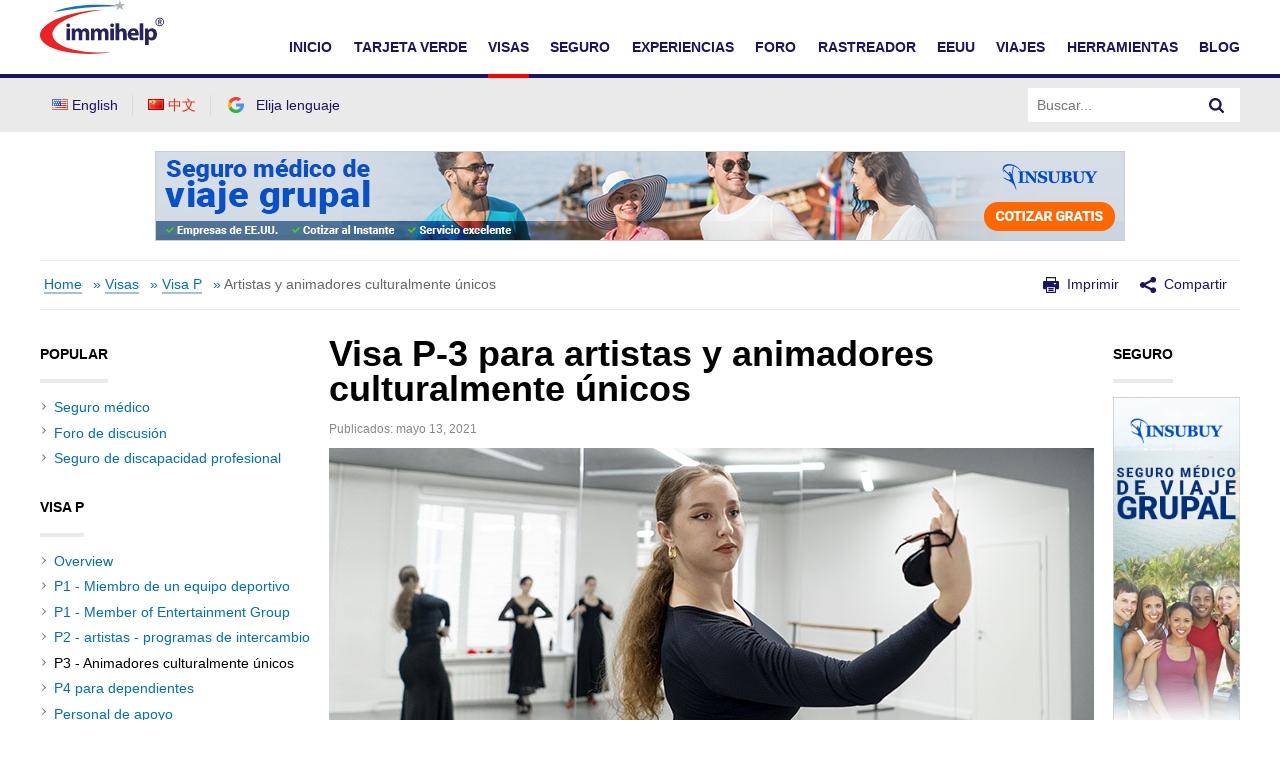

--- FILE ---
content_type: text/html; charset=UTF-8
request_url: https://www.immihelp.com/visa-p-3-para-artistas-y-animadores-culturalmente-unicos/
body_size: 16557
content:
<!DOCTYPE html>
<html lang="es-ES">
<head>
	<meta charset="UTF-8" />
	<meta name="viewport" content="width=device-width" />
	<title>Visa P-3 para artistas y animadores culturalmente únicos - Immihelp	</title>

	<link rel="dns-prefetch" href="//www.gstatic.com">
			<link rel="dns-prefetch" href="//translate.googleapis.com">
		<link rel="dns-prefetch" href="//www.google.com">
		<link rel="dns-prefetch" href="//www.googletagmanager.com">
		<link rel="dns-prefetch" href="//translate.googleapis.com">
		<link rel="dns-prefetch" href="//www.google-analytics.com">
		<style>
		.google-auto-placed * {
			width: 100% !important;
		}
		
		.c-Article__paragraphs-wrap .o-Adv-block .o-Adv-block__item {
		transition: .3s ease-in box-shadow;
		} 
		.c-Article__paragraphs-wrap .o-Adv-block .o-Adv-block__item:hover {
		box-shadow: 1px 1px 5px rgba(196, 196, 196, 0.5);
		}
	</style>
	<meta property="og:image" content="https://www.immihelp.com/wordpress/../assets/cms/p3-visa-culturally-unique-artists-entertainers-1.jpg"/>
	<!-- application/ld+json -->
		<script type="application/ld+json">
	{"@context":"https://schema.org","@graph":[{"@type":"WebSite","@id":"https://www.immihelp.com/#website","url":"https://www.immihelp.com/","name":"Immihelp","description":"For more than a decade, immihelp®.com is a premier resource of comprehensive information about U.S. legal immigration. It provides detailed information for visitors visa, student visa and all other types of visas such as business, fiance, H, L, and many others. It also provides information about all types of green card (employment or family based or other), including various processes at various steps, in the U.S. and abroad. It is also a great resource for visitors medical insurance, Schengen visa, PIO/OCI as well information for travel to the U.S. and newcomer to the U.S. 22","potentialAction":[{"@type":"SearchAction","target":{"@type":"EntryPoint","urlTemplate":"https://www.immihelp.com/?s={search_term_string}"},"query-input":"required name=search_term_string"}],"inLanguage":"en-US"},{"@type":"CollectionPage","@id":"https://www.immihelp.com/visa-p-3-para-artistas-y-animadores-culturalmente-unicos/#webpage","url":"https://www.immihelp.com/visa-p-3-para-artistas-y-animadores-culturalmente-unicos/","name":"Visa P-3 para artistas y animadores culturalmente únicos","isPartOf":{"@id":"https://www.immihelp.com/#website"},"description":"Getting ready to travel internationally? These articles are here to help. Whatever your destination or activity, we have the information you need.","breadcrumb":{"@id":"https://www.immihelp.com/visa-p-3-para-artistas-y-animadores-culturalmente-unicos/#breadcrumb"},"inLanguage":"en-US","potentialAction":[{"@type":"ReadAction","target":["https://www.immihelp.com/visa-p-3-para-artistas-y-animadores-culturalmente-unicos/"]}]},{"@type":"BreadcrumbList","@id":"https://www.immihelp.com/visa-p-3-para-artistas-y-animadores-culturalmente-unicos/#breadcrumb","itemListElement":[{"@type":"ListItem","position":1,"name":"Home","item":"https://www.immihelp.com/"},{"@type":"ListItem","position":2,"name":"Visas de eeuu","item":"https://www.immihelp.com/visas-de-eeuu/"},{"@type":"ListItem","position":3,"name":"Visa p","item":"https://www.immihelp.com/visa-p/"}]}]}
	</script>
		<meta property="og:image" content="https://www.immihelp.com/assets/og-images/immihelp-thumb.jpg"/>
	<meta property="og:image" content="https://www.immihelp.com/assets/og-images/immihelp-wide.jpg"/>
	<link rel="SHORTCUT ICON" href="/favicon.ico">
    <link rel="shortcut icon" href="/favicon.ico" type="image/x-icon" />
    <link rel="icon" href="/favicon.ico" type="image/x-icon" />
    <link rel="apple-touch-icon-precomposed" href="/apple-touch-icon-57x57-precomposed.png" />
    <link rel="apple-touch-icon-precomposed" href="/apple-touch-icon-72x72-precomposed.png" sizes="72x72" />
    <link rel="apple-touch-icon-precomposed" href="/apple-touch-icon-114x114-precomposed.png" sizes="114x114" />
    <link rel="apple-touch-icon-precomposed" href="/apple-touch-icon-144x144-precomposed.png" sizes="144x144" />
    <link rel="image_src" href="https://www.immihelp.com/assets/ui/png/thumbnail.png">
	<!-- Latest compiled and minified CSS -->
	<link rel="stylesheet" href="/assets/build/css/global-immihelp.css?v=202507281">
	
	<script type="a2f4f5e2b22b46511d549c55-text/javascript">
		window.immiObj = {
			currentCat: "Visas",
			categoryAdsList: "Group Travel,Young Adult (Visitors Visa)",
			currentLanguage: "Spanish",
			currentLangCode: "es",
			headerRequest: "US",
			viewPostLink: "https://www.immihelp.com/wordpress/wp-admin/admin-ajax.php",
			currentUrl: "https://www.immihelp.com/visa-p-3-para-artistas-y-animadores-culturalmente-unicos"
		};
	</script>

			<!-- Google Tag Manager -->
		<script type="a2f4f5e2b22b46511d549c55-text/javascript">(function(w,d,s,l,i){w[l]=w[l]||[];w[l].push({'gtm.start':
		new Date().getTime(),event:'gtm.js'});var f=d.getElementsByTagName(s)[0],
		j=d.createElement(s),dl=l!='dataLayer'?'&l='+l:'';j.async=true;j.src=
		'https://www.googletagmanager.com/gtm.js?id='+i+dl;f.parentNode.insertBefore(j,f);
		})(window,document,'script','dataLayer','GTM-MPS4SQ6');</script>
		<!-- End Google Tag Manager -->
		<script async src="https://pagead2.googlesyndication.com/pagead/js/adsbygoogle.js?client=ca-pub-2428253244826603" crossorigin="anonymous" type="a2f4f5e2b22b46511d549c55-text/javascript"></script>
		<!-- test -->
	<script type="a2f4f5e2b22b46511d549c55-text/javascript">var rmp_frontend = {"admin_ajax": "https://www.immihelp.com/wordpress/wp-admin/admin-ajax.php","postID": "46121","noVotes": "No votes so far! Be the first to rate this post.","cookie": "You already voted! This vote will not be counted!","afterVote": "Thank you for rating this post!","notShowRating": "2","social": "1","feedback": "2","cookieDisable": "1","emptyFeedback": "Please insert your feedback in the box above!","hoverTexts": "1","preventAccidental": "2","grecaptcha": "1","siteKey": "","votingPriv": "1","loggedIn": "","positiveThreshold": "2","ajaxLoad": "2","nonce": "ac8084dc0b"};</script><meta name='robots' content='index, follow, max-image-preview:large, max-snippet:-1, max-video-preview:-1' />
<link rel="preload" href="https://www.immihelp.com/wordpress/wp-content/plugins/rate-my-post/public/css/fonts/ratemypost.ttf" type="font/ttf" as="font" crossorigin="anonymous">
	<!-- This site is optimized with the Yoast SEO plugin v21.1 - https://yoast.com/wordpress/plugins/seo/ -->
	<meta name="description" content="Visa P-3 para artistas y animadores culturalmente únicos. La visa P3 autoriza a artistas o animadores, individualmente o en grupo, a entrar a los EE.UU. con el fin de desarrollar, interpretar, representar, entrenar o enseñar una actuación o representación artística, cultural, étnica, folclórica, musical o teatral única o tradicional." />
	<link rel="canonical" href="https://www.immihelp.com/visa-p-3-para-artistas-y-animadores-culturalmente-unicos/" />
	<meta property="og:locale" content="es_ES" />
	<meta property="og:locale:alternate" content="en_US" />
	<meta property="og:locale:alternate" content="zh_CN" />
	<meta property="og:type" content="article" />
	<meta property="og:title" content="Visa P-3 para artistas y animadores culturalmente únicos" />
	<meta property="og:description" content="Visa P-3 para artistas y animadores culturalmente únicos. La visa P3 autoriza a artistas o animadores, individualmente o en grupo, a entrar a los EE.UU. con el fin de desarrollar, interpretar, representar, entrenar o enseñar una actuación o representación artística, cultural, étnica, folclórica, musical o teatral única o tradicional." />
	<meta property="og:url" content="https://www.immihelp.com/visa-p-3-para-artistas-y-animadores-culturalmente-unicos/" />
	<meta property="og:site_name" content="Immihelp" />
	<meta property="article:publisher" content="https://www.facebook.com/immihelp/" />
	<meta property="article:published_time" content="2021-05-13T18:12:37+00:00" />
	<meta property="article:modified_time" content="2022-07-05T21:15:17+00:00" />
	<meta property="og:image" content="https://www.immihelp.com/wordpress/../assets/cms/p3-visa-culturally-unique-artists-entertainers-1.jpg" />
	<meta property="og:image:width" content="1200" />
	<meta property="og:image:height" content="628" />
	<meta property="og:image:type" content="image/jpeg" />
	<meta name="author" content="Archived User" />
	<meta name="twitter:card" content="summary_large_image" />
	<meta name="twitter:creator" content="@immihelp" />
	<meta name="twitter:site" content="@immihelp" />
	<meta name="twitter:label1" content="Written by" />
	<meta name="twitter:data1" content="Archived User" />
	<meta name="twitter:label2" content="Est. reading time" />
	<meta name="twitter:data2" content="2 minutos" />
	<script type="application/ld+json" class="yoast-schema-graph">{"@context":"https://schema.org","@graph":[{"@type":"WebPage","@id":"https://www.immihelp.com/visa-p-3-para-artistas-y-animadores-culturalmente-unicos/","url":"https://www.immihelp.com/visa-p-3-para-artistas-y-animadores-culturalmente-unicos/","name":"Visa P-3 para artistas y animadores culturalmente únicos","isPartOf":{"@id":"https://www.immihelp.com/es/#website"},"primaryImageOfPage":{"@id":"https://www.immihelp.com/visa-p-3-para-artistas-y-animadores-culturalmente-unicos/#primaryimage"},"image":{"@id":"https://www.immihelp.com/visa-p-3-para-artistas-y-animadores-culturalmente-unicos/#primaryimage"},"thumbnailUrl":"https://www.immihelp.com/wordpress/../assets/cms/p3-visa-culturally-unique-artists-entertainers-1.jpg","datePublished":"2021-05-13T18:12:37+00:00","dateModified":"2022-07-05T21:15:17+00:00","author":{"@id":"https://www.immihelp.com/es/#/schema/person/6df64ef7633896eb74e7b0f8dacd873e"},"description":"Visa P-3 para artistas y animadores culturalmente únicos. La visa P3 autoriza a artistas o animadores, individualmente o en grupo, a entrar a los EE.UU. con el fin de desarrollar, interpretar, representar, entrenar o enseñar una actuación o representación artística, cultural, étnica, folclórica, musical o teatral única o tradicional.","breadcrumb":{"@id":"https://www.immihelp.com/visa-p-3-para-artistas-y-animadores-culturalmente-unicos/#breadcrumb"},"inLanguage":"es","potentialAction":[{"@type":"ReadAction","target":["https://www.immihelp.com/visa-p-3-para-artistas-y-animadores-culturalmente-unicos/"]}]},{"@type":"ImageObject","inLanguage":"es","@id":"https://www.immihelp.com/visa-p-3-para-artistas-y-animadores-culturalmente-unicos/#primaryimage","url":"https://www.immihelp.com/wordpress/../assets/cms/p3-visa-culturally-unique-artists-entertainers-1.jpg","contentUrl":"https://www.immihelp.com/wordpress/../assets/cms/p3-visa-culturally-unique-artists-entertainers-1.jpg","width":1200,"height":628},{"@type":"BreadcrumbList","@id":"https://www.immihelp.com/visa-p-3-para-artistas-y-animadores-culturalmente-unicos/#breadcrumb","itemListElement":[{"@type":"ListItem","position":1,"name":"Home","item":"https://www.immihelp.com/"},{"@type":"ListItem","position":2,"name":"Visas","item":"https://www.immihelp.com/visas-de-eeuu/"},{"@type":"ListItem","position":3,"name":"Visa P","item":"https://www.immihelp.com/visas-de-eeuu/visa-p/"},{"@type":"ListItem","position":4,"name":"Artistas y animadores culturalmente únicos"}]},{"@type":"WebSite","@id":"https://www.immihelp.com/es/#website","url":"https://www.immihelp.com/es/","name":"Immihelp","description":"For more than a decade, immihelp®.com is a premier resource of comprehensive information about                      U.S. legal immigration. It provides detailed information for visitors visa, student visa and all other types of                      visas such as business, fiance, H, L, and many others. It also provides information about all types of green card                     (employment or family based or other), including various processes at various steps, in the U.S. and abroad.                      It is also a great resource for visitors medical insurance, Schengen visa, PIO/OCI as well information for travel to the U.S. and newcomer to the U.S. 22","potentialAction":[{"@type":"SearchAction","target":{"@type":"EntryPoint","urlTemplate":"https://www.immihelp.com/es/?s={search_term_string}"},"query-input":"required name=search_term_string"}],"inLanguage":"es"},{"@type":"Person","@id":"https://www.immihelp.com/es/#/schema/person/6df64ef7633896eb74e7b0f8dacd873e","name":"Archived User","image":{"@type":"ImageObject","inLanguage":"es","@id":"https://www.immihelp.com/es/#/schema/person/image/","url":"https://secure.gravatar.com/avatar/1dda85655c7e543777a6f1105c8e7263?s=96&d=mm&r=g","contentUrl":"https://secure.gravatar.com/avatar/1dda85655c7e543777a6f1105c8e7263?s=96&d=mm&r=g","caption":"Archived User"},"url":"https://www.immihelp.com/es/author/archived_user/"}]}</script>
	<!-- / Yoast SEO plugin. -->


<link rel="alternate" href="https://www.immihelp.com/p3-visa-culturally-unique-artists-entertainers/" hreflang="en" />
<link rel="alternate" href="https://www.immihelp.com/p3-qianzheng-teshu-wenhua-yishujia-yiren/" hreflang="zh" />
<link rel="alternate" href="https://www.immihelp.com/visa-p-3-para-artistas-y-animadores-culturalmente-unicos/" hreflang="es" />
<link rel='stylesheet' id='wp-block-library-css' href='https://www.immihelp.com/wordpress/wp-includes/css/dist/block-library/style.min.css?ver=6.3.1' type='text/css' media='all' />
<style id='classic-theme-styles-inline-css' type='text/css'>
/*! This file is auto-generated */
.wp-block-button__link{color:#fff;background-color:#32373c;border-radius:9999px;box-shadow:none;text-decoration:none;padding:calc(.667em + 2px) calc(1.333em + 2px);font-size:1.125em}.wp-block-file__button{background:#32373c;color:#fff;text-decoration:none}
</style>
<style id='global-styles-inline-css' type='text/css'>
body{--wp--preset--color--black: #000000;--wp--preset--color--cyan-bluish-gray: #abb8c3;--wp--preset--color--white: #ffffff;--wp--preset--color--pale-pink: #f78da7;--wp--preset--color--vivid-red: #cf2e2e;--wp--preset--color--luminous-vivid-orange: #ff6900;--wp--preset--color--luminous-vivid-amber: #fcb900;--wp--preset--color--light-green-cyan: #7bdcb5;--wp--preset--color--vivid-green-cyan: #00d084;--wp--preset--color--pale-cyan-blue: #8ed1fc;--wp--preset--color--vivid-cyan-blue: #0693e3;--wp--preset--color--vivid-purple: #9b51e0;--wp--preset--gradient--vivid-cyan-blue-to-vivid-purple: linear-gradient(135deg,rgba(6,147,227,1) 0%,rgb(155,81,224) 100%);--wp--preset--gradient--light-green-cyan-to-vivid-green-cyan: linear-gradient(135deg,rgb(122,220,180) 0%,rgb(0,208,130) 100%);--wp--preset--gradient--luminous-vivid-amber-to-luminous-vivid-orange: linear-gradient(135deg,rgba(252,185,0,1) 0%,rgba(255,105,0,1) 100%);--wp--preset--gradient--luminous-vivid-orange-to-vivid-red: linear-gradient(135deg,rgba(255,105,0,1) 0%,rgb(207,46,46) 100%);--wp--preset--gradient--very-light-gray-to-cyan-bluish-gray: linear-gradient(135deg,rgb(238,238,238) 0%,rgb(169,184,195) 100%);--wp--preset--gradient--cool-to-warm-spectrum: linear-gradient(135deg,rgb(74,234,220) 0%,rgb(151,120,209) 20%,rgb(207,42,186) 40%,rgb(238,44,130) 60%,rgb(251,105,98) 80%,rgb(254,248,76) 100%);--wp--preset--gradient--blush-light-purple: linear-gradient(135deg,rgb(255,206,236) 0%,rgb(152,150,240) 100%);--wp--preset--gradient--blush-bordeaux: linear-gradient(135deg,rgb(254,205,165) 0%,rgb(254,45,45) 50%,rgb(107,0,62) 100%);--wp--preset--gradient--luminous-dusk: linear-gradient(135deg,rgb(255,203,112) 0%,rgb(199,81,192) 50%,rgb(65,88,208) 100%);--wp--preset--gradient--pale-ocean: linear-gradient(135deg,rgb(255,245,203) 0%,rgb(182,227,212) 50%,rgb(51,167,181) 100%);--wp--preset--gradient--electric-grass: linear-gradient(135deg,rgb(202,248,128) 0%,rgb(113,206,126) 100%);--wp--preset--gradient--midnight: linear-gradient(135deg,rgb(2,3,129) 0%,rgb(40,116,252) 100%);--wp--preset--font-size--small: 13px;--wp--preset--font-size--medium: 20px;--wp--preset--font-size--large: 36px;--wp--preset--font-size--x-large: 42px;--wp--preset--spacing--20: 0.44rem;--wp--preset--spacing--30: 0.67rem;--wp--preset--spacing--40: 1rem;--wp--preset--spacing--50: 1.5rem;--wp--preset--spacing--60: 2.25rem;--wp--preset--spacing--70: 3.38rem;--wp--preset--spacing--80: 5.06rem;--wp--preset--shadow--natural: 6px 6px 9px rgba(0, 0, 0, 0.2);--wp--preset--shadow--deep: 12px 12px 50px rgba(0, 0, 0, 0.4);--wp--preset--shadow--sharp: 6px 6px 0px rgba(0, 0, 0, 0.2);--wp--preset--shadow--outlined: 6px 6px 0px -3px rgba(255, 255, 255, 1), 6px 6px rgba(0, 0, 0, 1);--wp--preset--shadow--crisp: 6px 6px 0px rgba(0, 0, 0, 1);}:where(.is-layout-flex){gap: 0.5em;}:where(.is-layout-grid){gap: 0.5em;}body .is-layout-flow > .alignleft{float: left;margin-inline-start: 0;margin-inline-end: 2em;}body .is-layout-flow > .alignright{float: right;margin-inline-start: 2em;margin-inline-end: 0;}body .is-layout-flow > .aligncenter{margin-left: auto !important;margin-right: auto !important;}body .is-layout-constrained > .alignleft{float: left;margin-inline-start: 0;margin-inline-end: 2em;}body .is-layout-constrained > .alignright{float: right;margin-inline-start: 2em;margin-inline-end: 0;}body .is-layout-constrained > .aligncenter{margin-left: auto !important;margin-right: auto !important;}body .is-layout-constrained > :where(:not(.alignleft):not(.alignright):not(.alignfull)){max-width: var(--wp--style--global--content-size);margin-left: auto !important;margin-right: auto !important;}body .is-layout-constrained > .alignwide{max-width: var(--wp--style--global--wide-size);}body .is-layout-flex{display: flex;}body .is-layout-flex{flex-wrap: wrap;align-items: center;}body .is-layout-flex > *{margin: 0;}body .is-layout-grid{display: grid;}body .is-layout-grid > *{margin: 0;}:where(.wp-block-columns.is-layout-flex){gap: 2em;}:where(.wp-block-columns.is-layout-grid){gap: 2em;}:where(.wp-block-post-template.is-layout-flex){gap: 1.25em;}:where(.wp-block-post-template.is-layout-grid){gap: 1.25em;}.has-black-color{color: var(--wp--preset--color--black) !important;}.has-cyan-bluish-gray-color{color: var(--wp--preset--color--cyan-bluish-gray) !important;}.has-white-color{color: var(--wp--preset--color--white) !important;}.has-pale-pink-color{color: var(--wp--preset--color--pale-pink) !important;}.has-vivid-red-color{color: var(--wp--preset--color--vivid-red) !important;}.has-luminous-vivid-orange-color{color: var(--wp--preset--color--luminous-vivid-orange) !important;}.has-luminous-vivid-amber-color{color: var(--wp--preset--color--luminous-vivid-amber) !important;}.has-light-green-cyan-color{color: var(--wp--preset--color--light-green-cyan) !important;}.has-vivid-green-cyan-color{color: var(--wp--preset--color--vivid-green-cyan) !important;}.has-pale-cyan-blue-color{color: var(--wp--preset--color--pale-cyan-blue) !important;}.has-vivid-cyan-blue-color{color: var(--wp--preset--color--vivid-cyan-blue) !important;}.has-vivid-purple-color{color: var(--wp--preset--color--vivid-purple) !important;}.has-black-background-color{background-color: var(--wp--preset--color--black) !important;}.has-cyan-bluish-gray-background-color{background-color: var(--wp--preset--color--cyan-bluish-gray) !important;}.has-white-background-color{background-color: var(--wp--preset--color--white) !important;}.has-pale-pink-background-color{background-color: var(--wp--preset--color--pale-pink) !important;}.has-vivid-red-background-color{background-color: var(--wp--preset--color--vivid-red) !important;}.has-luminous-vivid-orange-background-color{background-color: var(--wp--preset--color--luminous-vivid-orange) !important;}.has-luminous-vivid-amber-background-color{background-color: var(--wp--preset--color--luminous-vivid-amber) !important;}.has-light-green-cyan-background-color{background-color: var(--wp--preset--color--light-green-cyan) !important;}.has-vivid-green-cyan-background-color{background-color: var(--wp--preset--color--vivid-green-cyan) !important;}.has-pale-cyan-blue-background-color{background-color: var(--wp--preset--color--pale-cyan-blue) !important;}.has-vivid-cyan-blue-background-color{background-color: var(--wp--preset--color--vivid-cyan-blue) !important;}.has-vivid-purple-background-color{background-color: var(--wp--preset--color--vivid-purple) !important;}.has-black-border-color{border-color: var(--wp--preset--color--black) !important;}.has-cyan-bluish-gray-border-color{border-color: var(--wp--preset--color--cyan-bluish-gray) !important;}.has-white-border-color{border-color: var(--wp--preset--color--white) !important;}.has-pale-pink-border-color{border-color: var(--wp--preset--color--pale-pink) !important;}.has-vivid-red-border-color{border-color: var(--wp--preset--color--vivid-red) !important;}.has-luminous-vivid-orange-border-color{border-color: var(--wp--preset--color--luminous-vivid-orange) !important;}.has-luminous-vivid-amber-border-color{border-color: var(--wp--preset--color--luminous-vivid-amber) !important;}.has-light-green-cyan-border-color{border-color: var(--wp--preset--color--light-green-cyan) !important;}.has-vivid-green-cyan-border-color{border-color: var(--wp--preset--color--vivid-green-cyan) !important;}.has-pale-cyan-blue-border-color{border-color: var(--wp--preset--color--pale-cyan-blue) !important;}.has-vivid-cyan-blue-border-color{border-color: var(--wp--preset--color--vivid-cyan-blue) !important;}.has-vivid-purple-border-color{border-color: var(--wp--preset--color--vivid-purple) !important;}.has-vivid-cyan-blue-to-vivid-purple-gradient-background{background: var(--wp--preset--gradient--vivid-cyan-blue-to-vivid-purple) !important;}.has-light-green-cyan-to-vivid-green-cyan-gradient-background{background: var(--wp--preset--gradient--light-green-cyan-to-vivid-green-cyan) !important;}.has-luminous-vivid-amber-to-luminous-vivid-orange-gradient-background{background: var(--wp--preset--gradient--luminous-vivid-amber-to-luminous-vivid-orange) !important;}.has-luminous-vivid-orange-to-vivid-red-gradient-background{background: var(--wp--preset--gradient--luminous-vivid-orange-to-vivid-red) !important;}.has-very-light-gray-to-cyan-bluish-gray-gradient-background{background: var(--wp--preset--gradient--very-light-gray-to-cyan-bluish-gray) !important;}.has-cool-to-warm-spectrum-gradient-background{background: var(--wp--preset--gradient--cool-to-warm-spectrum) !important;}.has-blush-light-purple-gradient-background{background: var(--wp--preset--gradient--blush-light-purple) !important;}.has-blush-bordeaux-gradient-background{background: var(--wp--preset--gradient--blush-bordeaux) !important;}.has-luminous-dusk-gradient-background{background: var(--wp--preset--gradient--luminous-dusk) !important;}.has-pale-ocean-gradient-background{background: var(--wp--preset--gradient--pale-ocean) !important;}.has-electric-grass-gradient-background{background: var(--wp--preset--gradient--electric-grass) !important;}.has-midnight-gradient-background{background: var(--wp--preset--gradient--midnight) !important;}.has-small-font-size{font-size: var(--wp--preset--font-size--small) !important;}.has-medium-font-size{font-size: var(--wp--preset--font-size--medium) !important;}.has-large-font-size{font-size: var(--wp--preset--font-size--large) !important;}.has-x-large-font-size{font-size: var(--wp--preset--font-size--x-large) !important;}
.wp-block-navigation a:where(:not(.wp-element-button)){color: inherit;}
:where(.wp-block-post-template.is-layout-flex){gap: 1.25em;}:where(.wp-block-post-template.is-layout-grid){gap: 1.25em;}
:where(.wp-block-columns.is-layout-flex){gap: 2em;}:where(.wp-block-columns.is-layout-grid){gap: 2em;}
.wp-block-pullquote{font-size: 1.5em;line-height: 1.6;}
</style>
<link rel='stylesheet' id='rate-my-post-css' href='https://www.immihelp.com/wordpress/wp-content/plugins/rate-my-post/public/css/rate-my-post.css?ver=3.4.2' type='text/css' media='all' />
<link rel='stylesheet' id='style-css' href='https://www.immihelp.com/wordpress/wp-content/themes/immihelp-customized/style.css?v=20140811&#038;ver=6.3.1' type='text/css' media='all' />
	<!-- test end -->
</head>

<body class="post-template-default single single-post postid-46121 single-format-standard">
	<!-- Google Tag Manager (noscript) -->
	<noscript><iframe src="https://www.googletagmanager.com/ns.html?id=GTM-MPS4SQ6"
	height="0" width="0" style="display:none;visibility:hidden"></iframe></noscript>
<!-- End Google Tag Manager (noscript) -->
<div id="page" class="hfeed site">
	<header id="masthead" class="site-header" role="banner">
    <div class="c-Header__main-wrap">
        <div id="cred-main" class="c-Header__Login-wrapper g-im-layout hide-when-print" style="display: none;">
            Bienvenido,&nbsp;<span id="cred-username">invitado</span>
            <a id="cred-login" href="/login/?lang=es" class="c-Header__Login-btn">Ingresar</a>
            <a id="cred-logout" href="/salir/" style="display: none;" class="c-Header__Login-btn">Salir</a>
            <a id="cred-register" href="/forum/register" class="c-Header__Login-btn c-Header__Login--register">¡Regístrese gratis!</a>
        </div>

        <div class="c-Header__inner-wrap g-im-layout">
            <a href="/informacion-de-inmigracion-eeuu/">
                <span class="screen-reader-text">Immihelp</span>
                <img class="c-Header__logo" src="/images/site-svgs/immihelp_logo.svg" alt="immihelp">
            </a>
            <div id="hamburger-menu">
                <div class="c-Header__line1"></div>
                <div class="c-Header__line2"></div>
                <div class="c-Header__line3"></div>
            </div>
            <!--DESKTOP -->
            <div id="mobile-menu" class="c-Header__desktop-nav">
                <div id="cred-main-mob" class="c-Header__mobile-login">
                    Bienvenido,&nbsp;<span id="cred-username-mob">invitado</span>
                    <a id="cred-login-mob" href="/login/?lang=es" class="c-Header__Login-btn">Ingresar</a>
                    <a id="cred-logout-mob" href="/salir/" style="display: none;" class="c-Header__Login-btn">Salir</a>
                    <a id="cred-register-mob" href="/forum/register" class="c-Header__Login-btn c-Header__Login--register">¡Regístrese gratis!</a>
                </div>
                <div class="c-Header__mobile-menu-top-wrap">
                    <ul class="c-Header__mobile-menu-flag-wrap" style="margin: 0">
                        	<li class="lang-item lang-item-3 lang-item-en lang-item-first"><a  lang="en-US" hreflang="en-US" href="/p3-visa-culturally-unique-artists-entertainers/"><img src="[data-uri]" alt="English" width="16" height="11" style="width: 16px; height: 11px;" /><span style="margin-left:0.3em;">English</span></a></li>
	<li class="lang-item lang-item-9 lang-item-zh"><a  lang="zh-CN" hreflang="zh-CN" href="/p3-qianzheng-teshu-wenhua-yishujia-yiren/"><img src="[data-uri]" alt="中文" width="16" height="11" style="width: 16px; height: 11px;" /><span style="margin-left:0.3em;">中文</span></a></li>
                    </ul>
                    <form id="site-search-input-mobile" style="flex: 100%;">
                        <div class="c-Header__search-bar-wrap">
                            <input class="c-Header__search-bar-input-obj" type="text" placeholder="Buscar...">
                            <button type="submit" class="c-Header__search-bar-btn" aria-label="Search">
                                <span class="c-Header__search-bar-svg-wrap"></span>
                            </button>
                        </div>
                    </form>
                </div>
                <nav class="navbar-collapse collapse">
                    <ul id="menu-es-menu" class="nav navbar-nav navbar-right navbar-collapse-size">
                        <li>
                            <a href="/informacion-de-inmigracion-eeuu/" data-menu="Inicio">INICIO</a>
                        </li>
                        <li>
                            <a href="/tarjeta-verde/" data-menu="Tarjeta Verde">TARJETA VERDE</a>
                        </li>
                        <li>
                            <a href="/visas-de-eeuu/" data-menu="Visas">VISAS</a>
                        </li>
                        <li>
                            <a href="/seguro-medico-de-viaje-internacional/" data-menu="Seguro">SEGURO</a>
                        </li>
                        <li>
                            <a href="/experiencias/" data-menu="Experiencias">EXPERIENCIAS</a>
                        </li>
                        <li>
                            <a href="/forum/" data-menu="Foro">FORO</a>
                        </li>
                        <li>
                            <a href="/us-immigration-visa-trackers/" data-menu="Rastreador">RASTREADOR</a>
                        </li>
                        <li>
                            <a href="/guia-para-recien-llegados-a-eeuu/" data-menu="EEUU">EEUU</a>
                        </li>
                        <li>
                            <a href="/viajes/" data-menu="Viajes">VIAJES</a>
                        </li>
                        <!--/* <li>
                            <a href="/nri/" data-menu="NRI">NRI</a>
                        </li> */-->
                        <li>
                            <a href="/herramientas/" data-menu="Herramientas">HERRAMIENTAS</a>
                        </li>
                        <li>
                            <a href="/blog-es/" data-menu="Blog">Blog</a>
                        </li>
                    </ul>
                </nav>
            </div>

        </div>
    </div>
    <div class="c-Header__desktop-language-nav-wrap1">
        <div class="g-im-layout c-Header__desktop-language-nav-wrap2">
            <div class="c-Header__mobile-menu-flag-wrap c-Header__mobile-menu-flag-wrap--no-border">
                <ul class="c-Header__desktop__language-list">
                    	<li class="lang-item lang-item-3 lang-item-en lang-item-first"><a  lang="en-US" hreflang="en-US" href="/p3-visa-culturally-unique-artists-entertainers/"><img src="[data-uri]" alt="English" width="16" height="11" style="width: 16px; height: 11px;" /><span style="margin-left:0.3em;">English</span></a></li>
	<li class="lang-item lang-item-9 lang-item-zh"><a  lang="zh-CN" hreflang="zh-CN" href="/p3-qianzheng-teshu-wenhua-yishujia-yiren/"><img src="[data-uri]" alt="中文" width="16" height="11" style="width: 16px; height: 11px;" /><span style="margin-left:0.3em;">中文</span></a></li>
                    <li class="lang-item">
                        <a href="#" id="js-Google-other-language" class="c-Lang-H__link c-Lang-H__link--br c-Header__flag-box">
                            <div class="c-Lang-H__link-img c-Lang-H__flag-sprite c-Lang-H__flag-sprite--google">
                                <img class="o-Icon__language-flag" src="/images/site-svgs/google_flag.png" alt="google flag">
                            </div>
                            <span class="c-Header__lang-link-text">
                                Elija lenguaje
                            </span>
                            <div id="google_translate_element">
                                <div class="c-Lang-H__google-select"></div>
                                <script type="a2f4f5e2b22b46511d549c55-text/javascript">function googleTranslateElementInit() { new google.translate.TranslateElement({ pageLanguage: 'en', gaTrack: true, gaId: 'UA-555650-1', layout: google.translate.TranslateElement.InlineLayout.SIMPLE }, 'google_translate_element'); }</script>
                                <script src="//translate.google.com/translate_a/element.js?cb=googleTranslateElementInit" async type="a2f4f5e2b22b46511d549c55-text/javascript"></script>
                            </div>
                        </a>
                    </li>
                                    </ul>
            </div>
            <form id="site-search-input">
                <div class="c-Header__search-bar-wrap-obj c-Header__search-bar-wrap-obj--desktop"
                    style="display: flex;">
                    <input class="c-Header__search-bar-input-obj" type="text" placeholder="Buscar...">
                    <button type="submit" class="c-Header__search-bar-btn" aria-label="Search">
                        <span class="c-Header__search-bar-svg-wrap"></span>
                    </button>
                </div>
            </form>
        </div>
    </div>
</header>

<script type="a2f4f5e2b22b46511d549c55-text/javascript">
    var GlobalVue;
    var MainVue;
    window.readyToSendToken;
    window.immiLang = window.immiLang || {};
    window.immiLang.currentLangCode = 'es';
    window.immiLang.promotions = {
        dontShowThis: "No mostrar esto de nuevo",
        seeAllTools: "Ver todas las herramientas",
        toolsLink: '/herramientas/'
    };
    window.immiLang.buildNumber = "202507281";
    window.immiLang.globalLabels = {
        home: "/inico/",
        profile: "/perfil-de-usuario/",
        userInterest: {
                topicsPage: {
                    title: "Temas",
                    description: "Elija al menos 2 temas a seguir a continuaci\u00F3n. Puede actualizar estas selecciones de temas m\u00E1s adelante en cualquier momento.",
                },
                interestsPage: {
                    title: "Intereses",
                    description: "Elija al menos 2 intereses para seguir a continuaci\u00F3n. Puede actualizar estas selecciones de temas m\u00E1s adelante en cualquier momento.",
                },
                buttons: {
                    next: "Siguiente",
                    previous: "Previa",
                    unsubscribe: "Cancelar la suscripci\u00F3n",
                    finish: "Terminar"
                },
                success: "Suscrito exitosamente",
                unsubscribed: "Cancelado con \u00E9xito",
            }
    };
    window.immiObj = window.immiObj || {};
    window.immiObj.path = {login: '/login/'};
    window.immiObj.copyCutText='La función de copia y corte está deshabilitada.\n immihelp.com tiene derechos de autor 1999-';
    window.immiObj.prefixUrl = "/igr-vsf/";
    window.immiObj.viewPostLink = "/wordpress/wp-admin/admin-ajax.php";
    window.immiLang.getQuote = "Obtener cotizaciones";
    window.immiLang.readArticle = "Leer artículo";
</script>
<div id="globalVue"></div>	<script type="a2f4f5e2b22b46511d549c55-text/javascript">
		window.immiObj.translations = {
			headerLabel: "Inicio"
		};
		window.immiObj.currency = {
						"Mexican Peso": "20.6",
						"Brazilian Real": "3.80",
						"Chinese Yuan": "7.5",
						"Indian Rupee": "84",
					}
	</script>
	
	<!-- #masthead .site-header -->
	<div class="horizontal-banner header-vilab">
		<div class="hide-when-print g-im-layout">
			<a href="#">
				<canvas class="hrz-banner__cnv"></canvas>
			</a>
		</div>
		<div class="hide-when-print g-im-layout mobile-banner">
			<a href="#">
				<canvas class="hrz-banner__cnv"></canvas>
			</a>
		</div>
	</div>
	
	<div class="g-im-layout">
		<div class="show-when-print o-Adv-block__top">
			<p>Seguros médicos para visitantes, viajeros, estudiantes y otros.</p>
			<span>
				Visite insubuy.com o llame al +1 (866) INSUBUY o +1 (972) 985-4400.			</span>
		</div>
		<div class="c-Header__breadcrumbs"> 
			<p id="breadcrumbs"><span><span><a href="https://www.immihelp.com" >Home</a> » <span><a href="https://www.immihelp.com/visas-de-eeuu/" >Visas</a> » <span><a href="https://www.immihelp.com/visa-p/" >Visa P</a> » <span class="breadcrumb_last"><a href="https://www.immihelp.com/visa-p-3-para-artistas-y-animadores-culturalmente-unicos/" >Artistas y animadores culturalmente únicos</a></span></span></span></span></span></p>			<div class="c-Header__print-share-wrap">
				<svg viewBox="0 0 16 16" width="16" height="16" class="o-Icon__svg-print-share">
					<use xlink:href="/assets/build/svg/defs/svg/sprite.defs.svg#print_icon"></use>
				</svg>
				<span id="print-link" class="c-Header-print-share-text">
					Imprimir				
				</span>
				<svg viewBox="0 0 16 16" width="16" height="16" class="o-Icon__svg-print-share">
					<use xlink:href="/assets/build/svg/defs/svg/sprite.defs.svg#share_icon"></use>
				</svg>
				<span class="c-Header-print-share-text" id="share-link">
					Compartir					<!-- share menu -->
					<div class="c-Header-share-abs-wrap" id="share-abs-menu">
												<a class="c-Header-share-abs-child" href="https://www.facebook.com/sharer/sharer.php?u=https://www.immihelp.com/visa-p-3-para-artistas-y-animadores-culturalmente-unicos/" target="_blank">
							<svg viewBox="0 0 20 20" width="20" height="20"
								class="o-Icon__svg-social o-Icon__footer-icon--facebook">
								<use xlink:href="/assets/build/svg/defs/svg/sprite.defs.svg#facebook_icon"></use>
							</svg> 
							<span class="c-Header-share-abs-text">Facebook</span>
						</a>
						<a target="_blank" href="https://www.x.com/intent/tweet?text=Immihelp&url=https://www.immihelp.com/visa-p-3-para-artistas-y-animadores-culturalmente-unicos/" class="c-Header-share-abs-child">
							<svg viewBox="0 0 20 20" width="20" height="20"
								class="o-Icon__svg-social o-Icon__footer-icon--x">
								<use xlink:href="/assets/build/svg/defs/svg/sprite.defs.svg#x_icon"></use>
							</svg> 
							<span class="c-Header-share-abs-text">X</span>
						</a>						
						<a target="_blank" href="https://www.linkedin.com/shareArticle?mini=true&title=Immihelp&url=https://www.immihelp.com/visa-p-3-para-artistas-y-animadores-culturalmente-unicos/" class="c-Header-share-abs-child">
							<svg viewBox="0 0 20 20" width="20" height="20"
								class="o-Icon__svg-social o-Icon__footer-icon--linkedin">
								<use xlink:href="/assets/build/svg/defs/svg/sprite.defs.svg#linkedin_icon"></use>
							</svg> 
							<span class="c-Header-share-abs-text">LinkedIn</span>
						</a>						
						<a target="_blank" href="https://web.whatsapp.com/send?text=" data-action="share/whatsapp/share" class="c-Header-share-abs-child">
							<svg viewBox="0 0 20 20" width="20" height="20"
								class="o-Icon__svg-social o-Icon__footer-icon--whatsapp">
								<use xlink:href="/assets/build/svg/defs/svg/sprite.defs.svg#whatsapp_icon"></use>
							</svg> 
							<span class="c-Header-share-abs-text">WhatsApp</span>
						</a>
												<a href="/cdn-cgi/l/email-protection#[base64]" class="c-Header-share-abs-child">
							<svg viewBox="0 0 20 20" width="20" height="20"
								class="o-Icon__svg-social o-Icon__footer-icon--email">
								<use xlink:href="/assets/build/svg/defs/svg/sprite.defs.svg#email_icon"></use>
							</svg> 
							<span class="c-Header-share-abs-text">
								Correo electrónico							</span>
						</a>
											</div>
				</span>
			</div>
			<div class="c-Article__share-bottom-bar">
				<div class="c-Article__share-bottom-wrap">
					<div>Compartir</div>
					<div class="c-Article__share-bottom-item-wrap">
												<a class="c-Article__share-bottom-item" href="https://www.facebook.com/sharer/sharer.php?u=https://www.immihelp.com/visa-p-3-para-artistas-y-animadores-culturalmente-unicos/" target="_blank">
							<span class="screen-reader-text">Facebook</span>
							<svg viewBox="0 0 20 20" width="20" height="20" width="20" height="20"
								class="o-Icon__svg-social o-Icon__footer-icon--facebook">
								<use xlink:href="/assets/build/svg/defs/svg/sprite.defs.svg#facebook_icon"></use>
							</svg> 
						</a>
						<a target="_blank" href="https://www.x.com/intent/tweet?text=Immihelp&url=https://www.immihelp.com/visa-p-3-para-artistas-y-animadores-culturalmente-unicos/" class="c-Article__share-bottom-item">
							<span class="screen-reader-text">X</span>
							<svg viewBox="0 0 20 20" width="20" height="20" width="20" height="20"
								class="o-Icon__svg-social o-Icon__footer-icon--x">
								<use xlink:href="/assets/build/svg/defs/svg/sprite.defs.svg#x_icon"></use>
							</svg> 
						</a>			
						<a target="_blank" href="https://www.linkedin.com/shareArticle?mini=true&title=Immihelp&url=https://www.immihelp.com/visa-p-3-para-artistas-y-animadores-culturalmente-unicos/" class="c-Article__share-bottom-item">
							<span class="screen-reader-text">LinkedIn</span>
							<svg viewBox="0 0 20 20" width="20" height="20" width="20" height="20"
								class="o-Icon__svg-social o-Icon__footer-icon--linkedin">
								<use xlink:href="/assets/build/svg/defs/svg/sprite.defs.svg#linkedin_icon"></use>
							</svg> 
						</a>			
						<a target="_blank" href="whatsapp://send?text=https://www.immihelp.com/visa-p-3-para-artistas-y-animadores-culturalmente-unicos/" data-action="share/whatsapp/share" class="c-Article__share-bottom-item">
							<span class="screen-reader-text">WhatsApp</span>
							<svg viewBox="0 0 20 20" width="20" height="20" width="20" height="20"
								class="o-Icon__svg-social o-Icon__footer-icon--whatsapp">
								<use xlink:href="/assets/build/svg/defs/svg/sprite.defs.svg#whatsapp_icon"></use>
							</svg> 
						</a>
												<a href="/cdn-cgi/l/email-protection#[base64]" class="c-Article__share-bottom-item">
							<span class="screen-reader-text">Email</span>
							<svg viewBox="0 0 20 20" width="20" height="20" width="20" height="20"
								class="o-Icon__svg-social o-Icon__footer-icon--email">
								<use xlink:href="/assets/build/svg/defs/svg/sprite.defs.svg#email_icon"></use>
							</svg> 
						</a>
											</div>
				</div>
			</div>
		</div>
	</div>
	<div id="main">
		<div id="primary" class="container">
						<div class="g-im-layout c-Article__flex-page"> <!-- START MAIN FLEX CONTAINER -->
				<div class="c-Article__cont-left">
					<div id="content" role="main" class="col-12 col-md-6">

													

							<!-- <link rel="stylesheet" href="/build/css/entries/articles-entry.css?v=202507281"> -->

	<article id="post-46121" class="post-46121 post type-post status-publish format-standard has-post-thumbnail hentry category-visa-p tag-visa-p_pvisa-es">
				<div class="c-Article-cnt-wrapper">
			<div class="c-Article-cnt__top">
				<header class="entry-header">
					<h1 class="c-Article-main-title">Visa P-3 para artistas y animadores culturalmente únicos</h1>
					
							<div class='c-Blog-featured__stats' style='padding-bottom: .5em;line-height: normal;'>
								<span class='c-Blog-featured-stats__item' style='margin-right: 10px;padding-right: 10px;color: #888;font-size: 12px;'>Publicados: mayo 13, 2021</span>
							</div>
												<div class="entry-meta">
											</div><!-- .entry-meta -->
				</header><!-- .entry-header -->

				<div class="entry-content c-Article__paragraphs-wrap">
					
<figure class="wp-block-image size-full"><img decoding="async" src="https://www.immihelp.com/wordpress/../assets/cms/p3-visa-culturally-unique-artists-entertainers.jpg" alt="Visa P-3 para artistas y animadores culturalmente únicos" class="wp-image-98620" width="NaN" height="NaN" title="Visa P-3 para artistas y animadores culturalmente únicos"/></figure>



<p>La visa P3 autoriza a artistas o animadores, individualmente o en grupo, a entrar a los EE.UU. con el fin de desarrollar, interpretar, representar, entrenar o enseñar una actuación o representación artística, cultural, étnica, folclórica, musical o teatral única o tradicional.</p>



<p>Se define culturalmente único un estilo o expresión artística, metodología o medio que es peculiar de un determinado país, nación, sociedad, grupo étnico, religión, tribu u otros grupos de personas</p>



<p>Una visa P3 permite al trabajador participar en un evento cultural que fomente la comprensión o el desarrollo de su forma de arte. La naturaleza del programa puede ser o no ser comercial.  </p>



<p>También el personal de apoyo del titular de una visa P3 puede solicitar una visa P3.</p>



<p>La solicitud de visa P3 debe ser presentada por la organización patrocinadora o una empresa estadounidense.</p>



<p>Una solicitud para un artista o animador es válida durante el tiempo necesario para completar el evento, la actividad o la actuación, pero no puede superar 1 año.</p>


<inline-ads :sections="['VisitorsToUSA']" :count="2"></inline-ads>





<a name="documents" id="documents"></a>



<h3 class="wp-block-heading">Documentos para la solicitud</h3>



<p>Debe presentar los siguientes documentos específicos para la visa P3, además de la <a href="/p-visa-petition/#documents">documentación general</a> requerida a todos los solicitantes de visa P. </p>



<ul><li>Pruebas de la unicidad cultural de todos los espectáculos o representaciones del artista o animador. Las pruebas pueden ser facilitadas presentando reseñas de periódicos, revistas u otros materiales publicados. <br><br></li><li>Declaraciones juradas, testimonios,  o cartas de expertos reconocidos que atestiguan la autenticidad de las habilidades del individuo o del grupo para interpretar, presentar, entrenar o enseñar la forma artística única o tradicional.<br></li></ul>
<!-- Rate my Post Plugin --><div  class="rmp-widgets-container rmp-wp-plugin rmp-main-container js-rmp-widgets-container js-rmp-widgets-container--46121 "  data-post-id="46121">    <!-- Rating widget -->  <div class="rmp-rating-widget js-rmp-rating-widget">          <p class="rmp-heading rmp-heading--title">        How useful was this post?      </p>              <p class="rmp-heading rmp-heading--subtitle">        Click on a star to rate it!      </p>        <div class="rmp-rating-widget__icons">      <ul class="rmp-rating-widget__icons-list js-rmp-rating-icons-list">                  <li class="rmp-rating-widget__icons-list__icon js-rmp-rating-item" data-descriptive-rating="Not at all useful" data-value="1">            <i class="js-rmp-rating-icon rmp-icon rmp-icon--ratings rmp-icon--star "></i>          </li>                  <li class="rmp-rating-widget__icons-list__icon js-rmp-rating-item" data-descriptive-rating="Somewhat useful" data-value="2">            <i class="js-rmp-rating-icon rmp-icon rmp-icon--ratings rmp-icon--star "></i>          </li>                  <li class="rmp-rating-widget__icons-list__icon js-rmp-rating-item" data-descriptive-rating="Useful" data-value="3">            <i class="js-rmp-rating-icon rmp-icon rmp-icon--ratings rmp-icon--star "></i>          </li>                  <li class="rmp-rating-widget__icons-list__icon js-rmp-rating-item" data-descriptive-rating="Fairly useful" data-value="4">            <i class="js-rmp-rating-icon rmp-icon rmp-icon--ratings rmp-icon--star "></i>          </li>                  <li class="rmp-rating-widget__icons-list__icon js-rmp-rating-item" data-descriptive-rating="Very useful" data-value="5">            <i class="js-rmp-rating-icon rmp-icon rmp-icon--ratings rmp-icon--star "></i>          </li>              </ul>    </div>    <p class="rmp-rating-widget__hover-text js-rmp-hover-text"></p>    <button class="rmp-rating-widget__submit-btn rmp-btn js-submit-rating-btn">      Submit Rating    </button>    <p class="rmp-rating-widget__results js-rmp-results rmp-rating-widget__results--hidden">          </p>    <p class="rmp-rating-widget__not-rated js-rmp-not-rated ">          </p>    <p class="rmp-rating-widget__msg js-rmp-msg"></p>  </div>  <!--Structured data -->          <!-- Feedback widget -->    <div class="rmp-feedback-widget js-rmp-feedback-widget">  <p class="rmp-heading rmp-heading--title">    We are sorry that this post was not useful for you!  </p>  <p class="rmp-heading rmp-heading--subtitle">    Let us improve this post!  </p>    <div class="rmp-feedback-widget__container">    <p class="rmp-feedback-widget__text">      Tell us how we can improve this post?    </p>    <textarea class="rmp-feedback-widget__input js-rmp-feedback-input" rows="5" id="feedback-text"></textarea>    <button type="button" class="rmp-feedback-widget__btn rmp-btn rmp-btn--large js-rmp-feedback-button">      Submit Feedback    </button>    <div class="rmp-feedback-widget__loader js-rmp-feedback-loader">      <div></div><div></div><div></div>    </div>    <p class="rmp-feedback-widget__msg js-rmp-feedback-msg"></p>  </div>  </div>    </div>														</div><!-- .entry-content -->
			</div>
			<div class="hide-when-print c-Article-flex-wrap">
				<div class="c-Article-accordian-main-wrap">
					<div id="related-topics-main" class="c-Article-accordian-title-wrap">
						TEMAS RELACIONADOS					</div>
					<div id="related-topics-main-dropdown" class="c-Article-accordian-menu-wrap">
						
						<!-- 
							Related Topics mobile view
						-->

						<ul id="related-topics-ul-list" class="c-Article-menu-items-ul">
															<li class="c-Article-menu-item  has-sub">Popular</li>
												<li class="c-Article-submenu-wrap"><div class='c-Footer__more-links-block__inner-links'>
														<a class='c-span-link' target='_self' href='https://www.insubuy.com/seguro-medico-de-viaje/?utm_source=immihelp&utm_medium=section&utm_campaign=PVisa'>Seguro médico</a>
														</div><div class='c-Footer__more-links-block__inner-links'>
														<a class='c-span-link' target='_self' href='/forum/'>Foro de discusión</a>
														</div><div class='c-Footer__more-links-block__inner-links'>
														<a class='c-span-link' target='_self' href='https://www.insubuy.com/petersen-disability-insurance/?utm_source=immihelp&utm_medium=section&utm_campaign=PVisa'>Seguro de discapacidad profesional</a>
														</div>										</li>								
									<!--Ends Popular -->
								<li class="c-Article-menu-item has-sub">Visa P</li>
														<li class="c-Article-submenu-wrap">																																																																																																																																																																																																																																																																																																																																																																								<div class="c-Footer__more-links-block__inner-links"><a class="c-span-link" target="_self" href="https://www.immihelp.com/visa-p-para-deportistas-y-artistas/">Overview</a></div><div class="c-Footer__more-links-block__inner-links"><a class="c-span-link" target="_self" href="https://www.immihelp.com/visa-p-1-deportista-o-miembro-de-un-equipo-deportivo/">P1 - Miembro de un equipo deportivo</a></div><div class="c-Footer__more-links-block__inner-links"><a class="c-span-link" target="_self" href="https://www.immihelp.com/visa-p-1-para-miembro-de-un-grupo-artistico/">P1 - Member of Entertainment Group</a></div><div class="c-Footer__more-links-block__inner-links"><a class="c-span-link" target="_self" href="https://www.immihelp.com/visa-p-2-artistas-y-animadores-en-programas-de-intercambio/">P2 - Artistas/animadores - programas de intercambio</a></div><div class="c-Footer__more-links-block__inner-links"><span class="active">P3 - Animadores/artistas culturalmente únicos</span></div><div class="c-Footer__more-links-block__inner-links"><a class="c-span-link" target="_self" href="https://www.immihelp.com/visa-p4-para-dependientes/">P4 para dependientes</a></div><div class="c-Footer__more-links-block__inner-links"><a class="c-span-link" target="_self" href="https://www.immihelp.com/visa-p-para-el-personal-de-apoyo/">Personal de apoyo</a></div><div class="c-Footer__more-links-block__inner-links"><a class="c-span-link" target="_self" href="https://www.immihelp.com/peticion-para-la-visa-p/">Visa Petition</a></div><div class="c-Footer__more-links-block__inner-links"><a class="c-span-link" target="_self" href="https://www.immihelp.com/informe-consultivo-escrito-para-la-visa-p/">Written Advisory Opinion</a></div><div class="c-Footer__more-links-block__inner-links"><a class="c-span-link" target="_self" href="https://www.immihelp.com/documentos-para-el-sellado-de-la-visa-p/">Sellado de la visa</a></div></li>												<!-- </div> End of div .group-links -->
																									
													</ul>

						<!-- 

							End of Related Topics mobile view

						-->

					</div>
				</div>
				<div class="c-Article-related-tops-gray-broder">
				</div>
			</div><!-- .c-Article-flex-wrap mobile top menu -->
		</div><!-- .c-Article__main-content -->
		<div class="show-when-print o-Adv-block__bottom">
			<p>Seguros médicos para visitantes, viajeros, estudiantes y otros.</p>
			<span>
				Visite insubuy.com o llame al +1 (866) INSUBUY o +1 (972) 985-4400.			</span>
		</div>
		<div class="hide-when-print c-Article__share-article-wrap">
			<p>Comparte este artículo:</p>
			<div class="c-Article__share-article-svg-wrap">
								<a class="c-Article__share-bottom-item" href="https://www.facebook.com/sharer/sharer.php?u=https://www.immihelp.com/visa-p-3-para-artistas-y-animadores-culturalmente-unicos/" target="_blank">
					<span class="screen-reader-text">Facebook</span>
					<svg viewBox="0 0 20 20" width="20" height="20"
						class="o-Icon__svg-social">
						<use xlink:href="/assets/build/svg/defs/svg/sprite.defs.svg#facebook_icon"></use>
					</svg> 
				</a>
				<a target="_blank" href="https://www.x.com/intent/tweet?text=Immihelp&url=https://www.immihelp.com/visa-p-3-para-artistas-y-animadores-culturalmente-unicos/" class="c-Article__share-bottom-item">
					<span class="screen-reader-text">X</span>
					<svg viewBox="0 0 20 20" width="20" height="20"
						class="o-Icon__svg-social">
						<use xlink:href="/assets/build/svg/defs/svg/sprite.defs.svg#x_icon"></use>
					</svg> 
				</a>				
				<a target="_blank" href="https://www.linkedin.com/shareArticle?mini=true&title=Immihelp&url=https://www.immihelp.com/visa-p-3-para-artistas-y-animadores-culturalmente-unicos/" class="c-Article__share-bottom-item">
					<span class="screen-reader-text">LinkedIn</span>
					<svg viewBox="0 0 20 20" width="20" height="20"
						class="o-Icon__svg-social">
						<use xlink:href="/assets/build/svg/defs/svg/sprite.defs.svg#linkedin_icon"></use>
					</svg> 
				</a>
								<a href="/cdn-cgi/l/email-protection#[base64]" class="c-Article__share-bottom-item">
					<span class="screen-reader-text">Email</span>
					<svg viewBox="0 0 20 20" width="20" height="20"
						class="o-Icon__svg-social">
						<use xlink:href="/assets/build/svg/defs/svg/sprite.defs.svg#email_icon"></use>
					</svg> 
				</a>
			</div>
		</div>
		<!-- .entry-meta -->
	</article><!-- #post-46121 -->	

						
					</div><!-- #content -->
										<div class="c-Article-sides-wrap c-menu hide-when-print" >
						<div><!-- Popular -->

<h3 class="c-Article__side-menu-header">Popular</h3><div class='c-Article__side-menu-item'>
                        <a target='_self' href='https://www.insubuy.com/seguro-medico-de-viaje/?utm_source=immihelp&utm_medium=section&utm_campaign=PVisa'>Seguro médico</a>
                        </div><div class='c-Article__side-menu-item'>
                        <a target='_self' href='/forum/'>Foro de discusión</a>
                        </div><div class='c-Article__side-menu-item'>
                        <a target='_self' href='https://www.insubuy.com/petersen-disability-insurance/?utm_source=immihelp&utm_medium=section&utm_campaign=PVisa'>Seguro de discapacidad profesional</a>
                        </div>        
    <!--Ends Popular -->
<h3 class="c-Article__side-menu-header">Visa P</h3>                                                                                                                                                                                                                                                                                                                                                                                                                                                                                                                                        <div class="c-Article__side-menu-item"><a target="_self" href="https://www.immihelp.com/visa-p-para-deportistas-y-artistas/">Overview</a></div><div class="c-Article__side-menu-item"><a target="_self" href="https://www.immihelp.com/visa-p-1-deportista-o-miembro-de-un-equipo-deportivo/">P1 - Miembro de un equipo deportivo</a></div><div class="c-Article__side-menu-item"><a target="_self" href="https://www.immihelp.com/visa-p-1-para-miembro-de-un-grupo-artistico/">P1 - Member of Entertainment Group</a></div><div class="c-Article__side-menu-item"><a target="_self" href="https://www.immihelp.com/visa-p-2-artistas-y-animadores-en-programas-de-intercambio/">P2 - artistas - programas de intercambio</a></div><div class="c-Article__side-menu-item"><div class="active">P3 - Animadores culturalmente únicos</div></div><div class="c-Article__side-menu-item"><a target="_self" href="https://www.immihelp.com/visa-p4-para-dependientes/">P4 para dependientes</a></div><div class="c-Article__side-menu-item"><a target="_self" href="https://www.immihelp.com/visa-p-para-el-personal-de-apoyo/">Personal de apoyo</a></div><div class="c-Article__side-menu-item"><a target="_self" href="https://www.immihelp.com/peticion-para-la-visa-p/">Visa Petition</a></div><div class="c-Article__side-menu-item"><a target="_self" href="https://www.immihelp.com/informe-consultivo-escrito-para-la-visa-p/">Written Advisory Opinion</a></div><div class="c-Article__side-menu-item"><a target="_self" href="https://www.immihelp.com/documentos-para-el-sellado-de-la-visa-p/">Sellado de la visa</a></div>                 <!-- </div> End of div .group-links -->
                
    <div class="c-Article__side-adv">
        <h3 class="c-Article__side-menu-header">
        SEGURO    
        </h3><br>
        <div class="hide-when-print square-banner">
            <a href="#">
                <canvas class="hrz-banner__cnv"></canvas>
            </a>
        </div>
    </div></div>
					</div>
					
									</div>
				<div class="hide-when-print c-Article-sides-wrap ">
												<!-- <div id="secondary" class="widget-area" role="complementary">
											</div>#secondary .widget-area -->
<h3 class="c-Article__side-menu-header">
	SEGURO</h3><br>
<div class="hide-when-print vertical-banner">
	<a href="#">
		<canvas class="hrz-banner__cnv"></canvas>
	</a>
</div>

					
					
				</div>
			</div><!-- END MAIN FLEX CONTAINER -->
		</div><!-- #primary .site-content -->

<!-- Advertisement -->
<div class="horizontal-banner footer-vilab">
    <div class="hide-when-print g-im-layout">
        <a href="#">
            <canvas class="hrz-banner__cnv"></canvas>
        </a>
    </div>
    <div class="hide-when-print g-im-layout square-banner">
        <a href="#">
            <canvas class="hrz-banner__cnv"></canvas>
        </a>
    </div>
</div>
<!--Footer main div-->

<div id="site-wide">
    <div>
        <promotion></promotion>
    </div>
    <div>
        <user-interest></user-interest>
    </div>
</div>

<div class="c-Footer__main-wrap">
    <div class="g-im-layout">
        <div class="hide-when-print c-Footer__top-blocks">
            <!--Links-->
            <div class="c-Footer__link-blocks">
                <div class="c-Footer__link-block-flex">
                    <div class="c-Footer__link-inner-wrap">
                        <div class="c-Footer__link-item c-Footer__link-item--add-mobile-margin" id="footer_link1">
                            <span class="c-Footer__link-item-text">
                                IMMIHELP
                            </span>
                        </div>
                        <!-- MOBILE MENU -->
                        <ul class="c-Footer__block" id="footer_link1Body">
                            <li class="c-Footer__more-links-block__inner-links">
                                <a href="/informacion-de-inmigracion-eeuu/">Inicio</a>
                            </li>
                            <li class="c-Footer__more-links-block__inner-links">
                                <a href="/tarjeta-verde/">Tarjeta Verde</a>
                            </li>
                            <li class="c-Footer__more-links-block__inner-links">
                                <a href="/visas-de-eeuu/">Visas</a>
                            </li>
                            <li class="c-Footer__more-links-block__inner-links">
                                <a href="/seguro-medico-de-viaje-internacional/">Seguro</a>
                            </li>
                            <li class="c-Footer__more-links-block__inner-links">
                                <a href="/forum/">Foro</a>
                            </li>
                            <li class="c-Footer__more-links-block__inner-links">
                                <a href="/us-immigration-visa-trackers/">Rastreador</a>
                            </li>
                            <li class="c-Footer__more-links-block__inner-links">
                                <a href="/guia-para-recien-llegados-a-eeuu/">EEUU</a>
                            </li>
                            <li class="c-Footer__more-links-block__inner-links">
                                <a href="/viajes/">Viajes</a>
                            </li>
                            <!--/* <li class="c-Footer__more-links-block__inner-links">
                                <a href="/nri/">NRI</a>
                            </li> */-->
                            <li class="c-Footer__more-links-block__inner-links">
                                <a href="/herramientas/">Herramientas</a>
                            </li>
                            <li class="c-Footer__more-links-block__inner-links">
                                <a href="/blog-es/">Blog</a>
                            </li>
                        </ul>
                    </div>
                </div>
                <div class="c-Footer__link-block-flex">
                    <div class="c-Footer__link-inner-wrap">
                        <div class="c-Footer__link-item c-Footer__link-item--add-mobile-margin" id="footer_link2">
                            <span class="c-Footer__link-item-text">
                            RECURSOS
                            </span>
                        </div>
                        <!-- DESKTOP MENU -->
                        <!-- <div class="c-Footer__linkBody-desktop">
                            blah blah blah
                        </div> -->
                        <!-- MOBILE MENU -->
                        <ul class="c-Footer__block" id="footer_link2Body">
                            <li class="c-Footer__more-links-block__inner-links">
                                <a href="/visa-de-visitante-eeuu/">Visa de visitante</a>
                            </li>
                            <li class="c-Footer__more-links-block__inner-links">
                                <a href="https://www.insubuy.com/seguro-medico-de-viaje/">Seguro de visitante</a>
                            </li>
                            <li class="c-Footer__more-links-block__inner-links">
                                <a href="/experiencias/">Lea experiencias</a>
                            </li>
                            <li class="c-Footer__more-links-block__inner-links">
                                <a href="/forum/">Foros de discusión</a>
                            </li>
                            <li class="c-Footer__more-links-block__inner-links">
                                <a href="/recursos-del-seguro-de-salud-para-viajeros/">Recursos de seguro</a>
                            </li>
                        </ul>
                    </div>
                </div>
                <div class="c-Footer__link-block-flex">
                    <div class="c-Footer__link-inner-wrap">
                        <div class="c-Footer__link-item c-Footer__link-item--add-mobile-margin" id="footer_link3">
                            <span class="c-Footer__link-item-text">
                                SITIO WEB
                            </span>
                        </div>
                        <!-- DESKTOP MENU -->
                        <!-- <div class="c-Footer__linkBody-desktop">
                            blah blah blah
                        </div> -->
                        <!-- MOBILE MENU -->
                        <ul class="c-Footer__block" id="footer_link3Body">
                            <li class="c-Footer__more-links-block__inner-links">
                                <a href="/us-immigration-glossary/">Glosario</a>
                            </li>
                            <li class="c-Footer__more-links-block__inner-links">
                                <a href="/declaracion-de-descargo-de-responsabilidad/">Renuncia</a>
                            </li>
                            <li class="c-Footer__more-links-block__inner-links">
                                <a href="/politica-de-privacidad/">Póliza de privacidad</a>
                            </li>
                            <li class="c-Footer__more-links-block__inner-links">
                                <a href="/condiciones-de-uso/">Términos de uso</a>
                            </li>
                        </ul>
                    </div>
                </div>
            </div>
             <!--Contact Us-->
            <div class="c-Footer__spite-block">
                <div class="c-Footer__contact-us-sprite-blocks">
                                        <a target="_blank" href="https://www.facebook.com/immihelpofficial" aria-label="Facebook" class="c-Footer__contact-us-sprite-block">
                        <span class="screen-reader-text">Facebook</span>
                        <span class="o-Icon__svg-wrap o-Icon__footer-icon--facebook">
                            <svg viewBox="0 0 25 25"
                                class="o-Icon__svg-social o-Icon__svg-social--width25 o-Icon__svg-social--add-margin">
                                <use xlink:href="/assets/build/svg/defs/svg/sprite.defs.svg#facebook_icon"></use>
                            </svg>
                        </span>
                    </a>
                    <a target="_blank" href="https://www.x.com/immihelp" aria-label="X" class="c-Footer__contact-us-sprite-block">
                        <span class="screen-reader-text">X</span>
                        <span class="o-Icon__svg-wrap o-Icon__footer-icon--x">
                            <svg viewBox="0 0 25 25" width="25" height="25"
                                class="o-Icon__svg-social o-Icon__svg-social--width25 o-Icon__svg-social--add-margin">
                                <use xlink:href="/assets/build/svg/defs/svg/sprite.defs.svg#x_icon"></use>
                            </svg>
                        </span>
                    </a>
                                        <a href="/cdn-cgi/l/email-protection#[base64]" aria-label="Email" class="c-Footer__contact-us-sprite-block">
                        <span class="screen-reader-text">Email</span>
                        <span class="o-Icon__svg-wrap o-Icon__footer-icon--email">
                            <svg viewBox="0 0 25 25" width="25" height="25"
                                class="o-Icon__svg-social o-Icon__svg-social--width25 o-Icon__svg-social--add-margin">
                                <use xlink:href="/assets/build/svg/defs/svg/sprite.defs.svg#email_icon"></use>
                            </svg>
                        </span>
                    </a>
                    <a target="_blank" href="https://chart.googleapis.com/chart?cht=qr&chs=104x104&choe=UTF-8&chld=L|0&chl=https://www.immihelp.com" id="qrHref"
                        class="c-Footer__contact-us-sprite-block">
                        <span class="o-Icon__svg-wrap o-Icon__footer-icon--wechat">
                            <svg viewBox="0 0 25 25" width="25" height="25"
                                class="o-Icon__svg-social o-Icon__svg-social--width25 o-Icon__svg-social--add-margin">
                                <use xlink:href="/assets/build/svg/defs/svg/sprite.defs.svg#wechat_icon"></use>
                            </svg>
                        </span>
                    </a>
                    <script data-cfasync="false" src="/cdn-cgi/scripts/5c5dd728/cloudflare-static/email-decode.min.js"></script><script type="a2f4f5e2b22b46511d549c55-text/javascript" language="javascript">
                        var elHref = document.getElementById('qrHref');
                        var path = window.location.pathname;
                        if(elHref && path) {
                            elHref.href ="https://chart.googleapis.com/chart?cht=qr&chs=104x104&choe=UTF-8&chld=L|0&chl=https://www.immihelp.com" + path;
                        }
                    </script>
                </div>
                <div class="c-Footer__contact-us-sprite-blocks trustedsite-trustmark" data-type="202" data-width="120" data-height="50">
                    <a href="https://www.trustedsite.com/verify?host=immihelp.com" aria-label="Trustedsite" target="_blank">
                        <span class="screen-reader-text">TrustedSite</span>
                        <img class="o-Icon__contact-us-sprite" src="/assets/ui/svg/trustedsite_seal.svg" alt="trustedsite seal">
                    </a>
                </div>
                <div class="c-Footer__contact-us-sprite-blocks">
                    <a href="https://www.copyscape.com/" aria-label="Copyscape" target="_blank">
                        <span class="screen-reader-text">Copyscape</span>
                        <img class="o-Icon__contact-us-sprite" src="/assets/ui/svg/copyscape_logo.svg" alt="copyscape logo">
                    </a>
                </div>
            </div>
        </div>


        <div class="c-Footer__copyright-block">
            <p>immihelp<sup>&reg;</sup>.com es un sitio web privado que no es de abogados. No está afiliado a ninguna agencia gubernamental.
            </p>
            <p> Copyright &copy; 1999-2026 immihelp<sup>&reg;</sup>.com.
                Todos los derechos reservados.
            </p>
            <div class="show-when-print">
                <br/>
                <p>
                    https://www.immihelp.com/visa-p-3-para-artistas-y-animadores-culturalmente-unicos 
                </p>
            </div>
        </div>
        <div class="cookie-popin c-Bottom-notice__container-cookies hide">
            <div class="c-Modal__header c-Modal__cookies-head">
                <a class="close-button" href="#"><span class="screen-reader-text">Cerrar</span><span class="o-Close c-Modal__close"></span></a>
            </div>
            <div class="g-im-layout c-Q-Re__no-print hide-when-print c-Bottom-notice__body-object">
                <p class="c-Bottom-notice__text-object">
                    Este sitio web utiliza 'cookies', algunas de las cuales son esenciales para la funcionalidad del sitio web, mientras que otras sirven para mejorar la experiencia del usuario y la personalización. Al continuar navegando por este sitio web, acepta nuestro uso de 'cookies'. Para obtener información sobre su privacidad, lea nuestra <a href="/politica-de-privacidad/">Póliza de Privacidad</a> y <a href="/condiciones-de-uso/">Términos de Uso</a>.
                </p>
                <div class="c-Bottom-notice__button-wrap">
                    <button
                        class="close-button cls-btn o-Btn o-Btn--small o-Btn--add-full-width c-Bottom-notice__button">Aceptar</button>
                    <a class="close-button c-Bottom-notice__link" href="#">
                        <span class="screen-reader-text">Cerrar</span>
                        <span class="o-Close c-Modal__close c-Modal__cookies-exit"></span>
                    </a>
                </div>
            </div>
        </div>
    </div>

</div>
</div><!-- End Main -->
</div><!-- End Page -->
<!-- End Footer div -->
<script src="/assets/js/jquery.min.js" type="a2f4f5e2b22b46511d549c55-text/javascript"></script>
<script src="/assets/js/rate-my-post.js" type="a2f4f5e2b22b46511d549c55-text/javascript"></script>
<script type="a2f4f5e2b22b46511d549c55-text/javascript" language="javascript">
    var elHref = document.getElementById('qrHref');
    var path = window.location.pathname;
    if(elHref && path) {
        elHref.href ="https://chart.googleapis.com/chart?cht=qr&chs=104x104&choe=UTF-8&chld=L|0&chl=https://www.immihelp.com" + path;
    }
</script>
<script src="/assets/indv/js/article-vendors.js?v=202507281" type="a2f4f5e2b22b46511d549c55-text/javascript"></script>
<script src="/assets/indv/js/main.js?v=202507281" type="a2f4f5e2b22b46511d549c55-text/javascript"></script>
<script src="/assets/indv/js/article.js?v=202507281" type="a2f4f5e2b22b46511d549c55-text/javascript"></script>

<!-- Firebase -->
<script src="/assets/js/firebase-app.js" type="a2f4f5e2b22b46511d549c55-text/javascript"></script>
<script src="/assets/js/firebase-messaging.js" type="a2f4f5e2b22b46511d549c55-text/javascript"></script>
<script src="/assets/js/script.js?v=202507281" type="a2f4f5e2b22b46511d549c55-text/javascript"></script>

<script type="a2f4f5e2b22b46511d549c55-text/javascript" id='rate-my-post-js-extra'>
/* <![CDATA[ */
var rmp_frontend = {"admin_ajax":"https:\/\/www.immihelp.com\/wordpress\/wp-admin\/admin-ajax.php","postID":"46121","noVotes":"No votes so far! Be the first to rate this post.","cookie":"You already voted! This vote will not be counted!","afterVote":"Thank you for rating this post!","notShowRating":"2","social":"1","feedback":"2","cookieDisable":"1","emptyFeedback":"Please insert your feedback in the box above!","hoverTexts":"1","preventAccidental":"2","grecaptcha":"1","siteKey":"","votingPriv":"1","loggedIn":"","positiveThreshold":"2","ajaxLoad":"2","disableClearCache":"1","nonce":"ac8084dc0b"};
/* ]]> */
</script>
<script type="a2f4f5e2b22b46511d549c55-text/javascript" src='https://www.immihelp.com/wordpress/wp-content/plugins/rate-my-post/public/js/rate-my-post.js?ver=3.4.2' id='rate-my-post-js'></script>

<script src="/cdn-cgi/scripts/7d0fa10a/cloudflare-static/rocket-loader.min.js" data-cf-settings="a2f4f5e2b22b46511d549c55-|49" defer></script></body>
</html>


--- FILE ---
content_type: text/html; charset=UTF-8
request_url: https://www.immihelp.com/wordpress/wp-admin/admin-ajax.php
body_size: -645
content:
3086

--- FILE ---
content_type: text/html; charset=utf-8
request_url: https://www.google.com/recaptcha/api2/aframe
body_size: 269
content:
<!DOCTYPE HTML><html><head><meta http-equiv="content-type" content="text/html; charset=UTF-8"></head><body><script nonce="V8iq6QQV4nT8Z3Mr1BFQFA">/** Anti-fraud and anti-abuse applications only. See google.com/recaptcha */ try{var clients={'sodar':'https://pagead2.googlesyndication.com/pagead/sodar?'};window.addEventListener("message",function(a){try{if(a.source===window.parent){var b=JSON.parse(a.data);var c=clients[b['id']];if(c){var d=document.createElement('img');d.src=c+b['params']+'&rc='+(localStorage.getItem("rc::a")?sessionStorage.getItem("rc::b"):"");window.document.body.appendChild(d);sessionStorage.setItem("rc::e",parseInt(sessionStorage.getItem("rc::e")||0)+1);localStorage.setItem("rc::h",'1769452336578');}}}catch(b){}});window.parent.postMessage("_grecaptcha_ready", "*");}catch(b){}</script></body></html>

--- FILE ---
content_type: application/javascript
request_url: https://www.immihelp.com/assets/indv/js/article-vendors.js?v=202507281
body_size: 65924
content:
(window.webpackJsonp=window.webpackJsonp||[]).push([[0],[,,function(e,t,n){"use strict";function r(e,t,n,r,i,o,a,s){var c,u="function"==typeof e?e.options:e;if(t&&(u.render=t,u.staticRenderFns=n,u._compiled=!0),r&&(u.functional=!0),o&&(u._scopeId="data-v-"+o),a?(c=function(e){(e=e||this.$vnode&&this.$vnode.ssrContext||this.parent&&this.parent.$vnode&&this.parent.$vnode.ssrContext)||"undefined"==typeof __VUE_SSR_CONTEXT__||(e=__VUE_SSR_CONTEXT__),i&&i.call(this,e),e&&e._registeredComponents&&e._registeredComponents.add(a)},u._ssrRegister=c):i&&(c=s?function(){i.call(this,(u.functional?this.parent:this).$root.$options.shadowRoot)}:i),c)if(u.functional){u._injectStyles=c;var l=u.render;u.render=function(e,t){return c.call(t),l(e,t)}}else{var f=u.beforeCreate;u.beforeCreate=f?[].concat(f,c):[c]}return{exports:e,options:u}}n.d(t,"a",(function(){return r}))},,function(e,t,n){"use strict";(function(e,r){n.d(t,"a",(function(){return Zn}));
/*!
 * Vue.js v2.7.16
 * (c) 2014-2023 Evan You
 * Released under the MIT License.
 */
var i=Object.freeze({}),o=Array.isArray;function a(e){return null==e}function s(e){return null!=e}function c(e){return!0===e}function u(e){return"string"==typeof e||"number"==typeof e||"symbol"==typeof e||"boolean"==typeof e}function l(e){return"function"==typeof e}function f(e){return null!==e&&"object"==typeof e}var d=Object.prototype.toString;function h(e){return"[object Object]"===d.call(e)}function p(e){return"[object RegExp]"===d.call(e)}function v(e){var t=parseFloat(String(e));return t>=0&&Math.floor(t)===t&&isFinite(e)}function m(e){return s(e)&&"function"==typeof e.then&&"function"==typeof e.catch}function g(e){return null==e?"":Array.isArray(e)||h(e)&&e.toString===d?JSON.stringify(e,y,2):String(e)}function y(e,t){return t&&t.__v_isRef?t.value:t}function _(e){var t=parseFloat(e);return isNaN(t)?e:t}function b(e,t){for(var n=Object.create(null),r=e.split(","),i=0;i<r.length;i++)n[r[i]]=!0;return t?function(e){return n[e.toLowerCase()]}:function(e){return n[e]}}var w=b("slot,component",!0),k=b("key,ref,slot,slot-scope,is");function S(e,t){var n=e.length;if(n){if(t===e[n-1])return void(e.length=n-1);var r=e.indexOf(t);if(r>-1)return e.splice(r,1)}}var x=Object.prototype.hasOwnProperty;function O(e,t){return x.call(e,t)}function T(e){var t=Object.create(null);return function(n){return t[n]||(t[n]=e(n))}}var C=/-(\w)/g,M=T((function(e){return e.replace(C,(function(e,t){return t?t.toUpperCase():""}))})),D=T((function(e){return e.charAt(0).toUpperCase()+e.slice(1)})),$=/\B([A-Z])/g,E=T((function(e){return e.replace($,"-$1").toLowerCase()}));var P=Function.prototype.bind?function(e,t){return e.bind(t)}:function(e,t){function n(n){var r=arguments.length;return r?r>1?e.apply(t,arguments):e.call(t,n):e.call(t)}return n._length=e.length,n};function N(e,t){t=t||0;for(var n=e.length-t,r=new Array(n);n--;)r[n]=e[n+t];return r}function Y(e,t){for(var n in t)e[n]=t[n];return e}function A(e){for(var t={},n=0;n<e.length;n++)e[n]&&Y(t,e[n]);return t}function j(e,t,n){}var R=function(e,t,n){return!1},L=function(e){return e};function F(e,t){if(e===t)return!0;var n=f(e),r=f(t);if(!n||!r)return!n&&!r&&String(e)===String(t);try{var i=Array.isArray(e),o=Array.isArray(t);if(i&&o)return e.length===t.length&&e.every((function(e,n){return F(e,t[n])}));if(e instanceof Date&&t instanceof Date)return e.getTime()===t.getTime();if(i||o)return!1;var a=Object.keys(e),s=Object.keys(t);return a.length===s.length&&a.every((function(n){return F(e[n],t[n])}))}catch(e){return!1}}function I(e,t){for(var n=0;n<e.length;n++)if(F(e[n],t))return n;return-1}function H(e){var t=!1;return function(){t||(t=!0,e.apply(this,arguments))}}function U(e,t){return e===t?0===e&&1/e!=1/t:e==e||t==t}var W=["component","directive","filter"],V=["beforeCreate","created","beforeMount","mounted","beforeUpdate","updated","beforeDestroy","destroyed","activated","deactivated","errorCaptured","serverPrefetch","renderTracked","renderTriggered"],G={optionMergeStrategies:Object.create(null),silent:!1,productionTip:!1,devtools:!1,performance:!1,errorHandler:null,warnHandler:null,ignoredElements:[],keyCodes:Object.create(null),isReservedTag:R,isReservedAttr:R,isUnknownElement:R,getTagNamespace:j,parsePlatformTagName:L,mustUseProp:R,async:!0,_lifecycleHooks:V},z=/a-zA-Z\u00B7\u00C0-\u00D6\u00D8-\u00F6\u00F8-\u037D\u037F-\u1FFF\u200C-\u200D\u203F-\u2040\u2070-\u218F\u2C00-\u2FEF\u3001-\uD7FF\uF900-\uFDCF\uFDF0-\uFFFD/;function B(e){var t=(e+"").charCodeAt(0);return 36===t||95===t}function X(e,t,n,r){Object.defineProperty(e,t,{value:n,enumerable:!!r,writable:!0,configurable:!0})}var Z=new RegExp("[^".concat(z.source,".$_\\d]"));var q="__proto__"in{},J="undefined"!=typeof window,K=J&&window.navigator.userAgent.toLowerCase(),Q=K&&/msie|trident/.test(K),ee=K&&K.indexOf("msie 9.0")>0,te=K&&K.indexOf("edge/")>0;K&&K.indexOf("android");var ne=K&&/iphone|ipad|ipod|ios/.test(K);K&&/chrome\/\d+/.test(K),K&&/phantomjs/.test(K);var re,ie=K&&K.match(/firefox\/(\d+)/),oe={}.watch,ae=!1;if(J)try{var se={};Object.defineProperty(se,"passive",{get:function(){ae=!0}}),window.addEventListener("test-passive",null,se)}catch(e){}var ce=function(){return void 0===re&&(re=!J&&void 0!==e&&(e.process&&"server"===e.process.env.VUE_ENV)),re},ue=J&&window.__VUE_DEVTOOLS_GLOBAL_HOOK__;function le(e){return"function"==typeof e&&/native code/.test(e.toString())}var fe,de="undefined"!=typeof Symbol&&le(Symbol)&&"undefined"!=typeof Reflect&&le(Reflect.ownKeys);fe="undefined"!=typeof Set&&le(Set)?Set:function(){function e(){this.set=Object.create(null)}return e.prototype.has=function(e){return!0===this.set[e]},e.prototype.add=function(e){this.set[e]=!0},e.prototype.clear=function(){this.set=Object.create(null)},e}();var he=null;function pe(e){void 0===e&&(e=null),e||he&&he._scope.off(),he=e,e&&e._scope.on()}var ve=function(){function e(e,t,n,r,i,o,a,s){this.tag=e,this.data=t,this.children=n,this.text=r,this.elm=i,this.ns=void 0,this.context=o,this.fnContext=void 0,this.fnOptions=void 0,this.fnScopeId=void 0,this.key=t&&t.key,this.componentOptions=a,this.componentInstance=void 0,this.parent=void 0,this.raw=!1,this.isStatic=!1,this.isRootInsert=!0,this.isComment=!1,this.isCloned=!1,this.isOnce=!1,this.asyncFactory=s,this.asyncMeta=void 0,this.isAsyncPlaceholder=!1}return Object.defineProperty(e.prototype,"child",{get:function(){return this.componentInstance},enumerable:!1,configurable:!0}),e}(),me=function(e){void 0===e&&(e="");var t=new ve;return t.text=e,t.isComment=!0,t};function ge(e){return new ve(void 0,void 0,void 0,String(e))}function ye(e){var t=new ve(e.tag,e.data,e.children&&e.children.slice(),e.text,e.elm,e.context,e.componentOptions,e.asyncFactory);return t.ns=e.ns,t.isStatic=e.isStatic,t.key=e.key,t.isComment=e.isComment,t.fnContext=e.fnContext,t.fnOptions=e.fnOptions,t.fnScopeId=e.fnScopeId,t.asyncMeta=e.asyncMeta,t.isCloned=!0,t}"function"==typeof SuppressedError&&SuppressedError;var _e=0,be=[],we=function(){function e(){this._pending=!1,this.id=_e++,this.subs=[]}return e.prototype.addSub=function(e){this.subs.push(e)},e.prototype.removeSub=function(e){this.subs[this.subs.indexOf(e)]=null,this._pending||(this._pending=!0,be.push(this))},e.prototype.depend=function(t){e.target&&e.target.addDep(this)},e.prototype.notify=function(e){var t=this.subs.filter((function(e){return e}));for(var n=0,r=t.length;n<r;n++){0,t[n].update()}},e}();we.target=null;var ke=[];function Se(e){ke.push(e),we.target=e}function xe(){ke.pop(),we.target=ke[ke.length-1]}var Oe=Array.prototype,Te=Object.create(Oe);["push","pop","shift","unshift","splice","sort","reverse"].forEach((function(e){var t=Oe[e];X(Te,e,(function(){for(var n=[],r=0;r<arguments.length;r++)n[r]=arguments[r];var i,o=t.apply(this,n),a=this.__ob__;switch(e){case"push":case"unshift":i=n;break;case"splice":i=n.slice(2)}return i&&a.observeArray(i),a.dep.notify(),o}))}));var Ce=Object.getOwnPropertyNames(Te),Me={},De=!0;function $e(e){De=e}var Ee={notify:j,depend:j,addSub:j,removeSub:j},Pe=function(){function e(e,t,n){if(void 0===t&&(t=!1),void 0===n&&(n=!1),this.value=e,this.shallow=t,this.mock=n,this.dep=n?Ee:new we,this.vmCount=0,X(e,"__ob__",this),o(e)){if(!n)if(q)e.__proto__=Te;else for(var r=0,i=Ce.length;r<i;r++){X(e,s=Ce[r],Te[s])}t||this.observeArray(e)}else{var a=Object.keys(e);for(r=0;r<a.length;r++){var s;Ye(e,s=a[r],Me,void 0,t,n)}}}return e.prototype.observeArray=function(e){for(var t=0,n=e.length;t<n;t++)Ne(e[t],!1,this.mock)},e}();function Ne(e,t,n){return e&&O(e,"__ob__")&&e.__ob__ instanceof Pe?e.__ob__:!De||!n&&ce()||!o(e)&&!h(e)||!Object.isExtensible(e)||e.__v_skip||He(e)||e instanceof ve?void 0:new Pe(e,t,n)}function Ye(e,t,n,r,i,a,s){void 0===s&&(s=!1);var c=new we,u=Object.getOwnPropertyDescriptor(e,t);if(!u||!1!==u.configurable){var l=u&&u.get,f=u&&u.set;l&&!f||n!==Me&&2!==arguments.length||(n=e[t]);var d=i?n&&n.__ob__:Ne(n,!1,a);return Object.defineProperty(e,t,{enumerable:!0,configurable:!0,get:function(){var t=l?l.call(e):n;return we.target&&(c.depend(),d&&(d.dep.depend(),o(t)&&Re(t))),He(t)&&!i?t.value:t},set:function(t){var r=l?l.call(e):n;if(U(r,t)){if(f)f.call(e,t);else{if(l)return;if(!i&&He(r)&&!He(t))return void(r.value=t);n=t}d=i?t&&t.__ob__:Ne(t,!1,a),c.notify()}}}),c}}function Ae(e,t,n){if(!Ie(e)){var r=e.__ob__;return o(e)&&v(t)?(e.length=Math.max(e.length,t),e.splice(t,1,n),r&&!r.shallow&&r.mock&&Ne(n,!1,!0),n):t in e&&!(t in Object.prototype)?(e[t]=n,n):e._isVue||r&&r.vmCount?n:r?(Ye(r.value,t,n,void 0,r.shallow,r.mock),r.dep.notify(),n):(e[t]=n,n)}}function je(e,t){if(o(e)&&v(t))e.splice(t,1);else{var n=e.__ob__;e._isVue||n&&n.vmCount||Ie(e)||O(e,t)&&(delete e[t],n&&n.dep.notify())}}function Re(e){for(var t=void 0,n=0,r=e.length;n<r;n++)(t=e[n])&&t.__ob__&&t.__ob__.dep.depend(),o(t)&&Re(t)}function Le(e){return Fe(e,!0),X(e,"__v_isShallow",!0),e}function Fe(e,t){if(!Ie(e)){Ne(e,t,ce());0}}function Ie(e){return!(!e||!e.__v_isReadonly)}function He(e){return!(!e||!0!==e.__v_isRef)}function Ue(e,t,n){Object.defineProperty(e,n,{enumerable:!0,configurable:!0,get:function(){var e=t[n];if(He(e))return e.value;var r=e&&e.__ob__;return r&&r.dep.depend(),e},set:function(e){var r=t[n];He(r)&&!He(e)?r.value=e:t[n]=e}})}var We=T((function(e){var t="&"===e.charAt(0),n="~"===(e=t?e.slice(1):e).charAt(0),r="!"===(e=n?e.slice(1):e).charAt(0);return{name:e=r?e.slice(1):e,once:n,capture:r,passive:t}}));function Ve(e,t){function n(){var e=n.fns;if(!o(e))return Jt(e,null,arguments,t,"v-on handler");for(var r=e.slice(),i=0;i<r.length;i++)Jt(r[i],null,arguments,t,"v-on handler")}return n.fns=e,n}function Ge(e,t,n,r,i,o){var s,u,l,f;for(s in e)u=e[s],l=t[s],f=We(s),a(u)||(a(l)?(a(u.fns)&&(u=e[s]=Ve(u,o)),c(f.once)&&(u=e[s]=i(f.name,u,f.capture)),n(f.name,u,f.capture,f.passive,f.params)):u!==l&&(l.fns=u,e[s]=l));for(s in t)a(e[s])&&r((f=We(s)).name,t[s],f.capture)}function ze(e,t,n){var r;e instanceof ve&&(e=e.data.hook||(e.data.hook={}));var i=e[t];function o(){n.apply(this,arguments),S(r.fns,o)}a(i)?r=Ve([o]):s(i.fns)&&c(i.merged)?(r=i).fns.push(o):r=Ve([i,o]),r.merged=!0,e[t]=r}function Be(e,t,n,r,i){if(s(t)){if(O(t,n))return e[n]=t[n],i||delete t[n],!0;if(O(t,r))return e[n]=t[r],i||delete t[r],!0}return!1}function Xe(e){return u(e)?[ge(e)]:o(e)?function e(t,n){var r,i,l,f,d=[];for(r=0;r<t.length;r++)a(i=t[r])||"boolean"==typeof i||(l=d.length-1,f=d[l],o(i)?i.length>0&&(Ze((i=e(i,"".concat(n||"","_").concat(r)))[0])&&Ze(f)&&(d[l]=ge(f.text+i[0].text),i.shift()),d.push.apply(d,i)):u(i)?Ze(f)?d[l]=ge(f.text+i):""!==i&&d.push(ge(i)):Ze(i)&&Ze(f)?d[l]=ge(f.text+i.text):(c(t._isVList)&&s(i.tag)&&a(i.key)&&s(n)&&(i.key="__vlist".concat(n,"_").concat(r,"__")),d.push(i)));return d}(e):void 0}function Ze(e){return s(e)&&s(e.text)&&!1===e.isComment}function qe(e,t,n,r,i,d){return(o(n)||u(n))&&(i=r,r=n,n=void 0),c(d)&&(i=2),function(e,t,n,r,i){if(s(n)&&s(n.__ob__))return me();s(n)&&s(n.is)&&(t=n.is);if(!t)return me();0;o(r)&&l(r[0])&&((n=n||{}).scopedSlots={default:r[0]},r.length=0);2===i?r=Xe(r):1===i&&(r=function(e){for(var t=0;t<e.length;t++)if(o(e[t]))return Array.prototype.concat.apply([],e);return e}(r));var u,d;if("string"==typeof t){var h=void 0;d=e.$vnode&&e.$vnode.ns||G.getTagNamespace(t),u=G.isReservedTag(t)?new ve(G.parsePlatformTagName(t),n,r,void 0,void 0,e):n&&n.pre||!s(h=Wn(e.$options,"components",t))?new ve(t,n,r,void 0,void 0,e):Nn(h,n,e,r,t)}else u=Nn(t,n,e,r);return o(u)?u:s(u)?(s(d)&&function e(t,n,r){t.ns=n,"foreignObject"===t.tag&&(n=void 0,r=!0);if(s(t.children))for(var i=0,o=t.children.length;i<o;i++){var u=t.children[i];s(u.tag)&&(a(u.ns)||c(r)&&"svg"!==u.tag)&&e(u,n,r)}}(u,d),s(n)&&function(e){f(e.style)&&hn(e.style);f(e.class)&&hn(e.class)}(n),u):me()}(e,t,n,r,i)}function Je(e,t){var n,r,i,a,c=null;if(o(e)||"string"==typeof e)for(c=new Array(e.length),n=0,r=e.length;n<r;n++)c[n]=t(e[n],n);else if("number"==typeof e)for(c=new Array(e),n=0;n<e;n++)c[n]=t(n+1,n);else if(f(e))if(de&&e[Symbol.iterator]){c=[];for(var u=e[Symbol.iterator](),l=u.next();!l.done;)c.push(t(l.value,c.length)),l=u.next()}else for(i=Object.keys(e),c=new Array(i.length),n=0,r=i.length;n<r;n++)a=i[n],c[n]=t(e[a],a,n);return s(c)||(c=[]),c._isVList=!0,c}function Ke(e,t,n,r){var i,o=this.$scopedSlots[e];o?(n=n||{},r&&(n=Y(Y({},r),n)),i=o(n)||(l(t)?t():t)):i=this.$slots[e]||(l(t)?t():t);var a=n&&n.slot;return a?this.$createElement("template",{slot:a},i):i}function Qe(e){return Wn(this.$options,"filters",e,!0)||L}function et(e,t){return o(e)?-1===e.indexOf(t):e!==t}function tt(e,t,n,r,i){var o=G.keyCodes[t]||n;return i&&r&&!G.keyCodes[t]?et(i,r):o?et(o,e):r?E(r)!==t:void 0===e}function nt(e,t,n,r,i){if(n)if(f(n)){o(n)&&(n=A(n));var a=void 0,s=function(o){if("class"===o||"style"===o||k(o))a=e;else{var s=e.attrs&&e.attrs.type;a=r||G.mustUseProp(t,s,o)?e.domProps||(e.domProps={}):e.attrs||(e.attrs={})}var c=M(o),u=E(o);c in a||u in a||(a[o]=n[o],i&&((e.on||(e.on={}))["update:".concat(o)]=function(e){n[o]=e}))};for(var c in n)s(c)}else;return e}function rt(e,t){var n=this._staticTrees||(this._staticTrees=[]),r=n[e];return r&&!t||ot(r=n[e]=this.$options.staticRenderFns[e].call(this._renderProxy,this._c,this),"__static__".concat(e),!1),r}function it(e,t,n){return ot(e,"__once__".concat(t).concat(n?"_".concat(n):""),!0),e}function ot(e,t,n){if(o(e))for(var r=0;r<e.length;r++)e[r]&&"string"!=typeof e[r]&&at(e[r],"".concat(t,"_").concat(r),n);else at(e,t,n)}function at(e,t,n){e.isStatic=!0,e.key=t,e.isOnce=n}function st(e,t){if(t)if(h(t)){var n=e.on=e.on?Y({},e.on):{};for(var r in t){var i=n[r],o=t[r];n[r]=i?[].concat(i,o):o}}else;return e}function ct(e,t,n,r){t=t||{$stable:!n};for(var i=0;i<e.length;i++){var a=e[i];o(a)?ct(a,t,n):a&&(a.proxy&&(a.fn.proxy=!0),t[a.key]=a.fn)}return r&&(t.$key=r),t}function ut(e,t){for(var n=0;n<t.length;n+=2){var r=t[n];"string"==typeof r&&r&&(e[t[n]]=t[n+1])}return e}function lt(e,t){return"string"==typeof e?t+e:e}function ft(e){e._o=it,e._n=_,e._s=g,e._l=Je,e._t=Ke,e._q=F,e._i=I,e._m=rt,e._f=Qe,e._k=tt,e._b=nt,e._v=ge,e._e=me,e._u=ct,e._g=st,e._d=ut,e._p=lt}function dt(e,t){if(!e||!e.length)return{};for(var n={},r=0,i=e.length;r<i;r++){var o=e[r],a=o.data;if(a&&a.attrs&&a.attrs.slot&&delete a.attrs.slot,o.context!==t&&o.fnContext!==t||!a||null==a.slot)(n.default||(n.default=[])).push(o);else{var s=a.slot,c=n[s]||(n[s]=[]);"template"===o.tag?c.push.apply(c,o.children||[]):c.push(o)}}for(var u in n)n[u].every(ht)&&delete n[u];return n}function ht(e){return e.isComment&&!e.asyncFactory||" "===e.text}function pt(e){return e.isComment&&e.asyncFactory}function vt(e,t,n,r){var o,a=Object.keys(n).length>0,s=t?!!t.$stable:!a,c=t&&t.$key;if(t){if(t._normalized)return t._normalized;if(s&&r&&r!==i&&c===r.$key&&!a&&!r.$hasNormal)return r;for(var u in o={},t)t[u]&&"$"!==u[0]&&(o[u]=mt(e,n,u,t[u]))}else o={};for(var l in n)l in o||(o[l]=gt(n,l));return t&&Object.isExtensible(t)&&(t._normalized=o),X(o,"$stable",s),X(o,"$key",c),X(o,"$hasNormal",a),o}function mt(e,t,n,r){var i=function(){var t=he;pe(e);var n=arguments.length?r.apply(null,arguments):r({}),i=(n=n&&"object"==typeof n&&!o(n)?[n]:Xe(n))&&n[0];return pe(t),n&&(!i||1===n.length&&i.isComment&&!pt(i))?void 0:n};return r.proxy&&Object.defineProperty(t,n,{get:i,enumerable:!0,configurable:!0}),i}function gt(e,t){return function(){return e[t]}}function yt(e){return{get attrs(){if(!e._attrsProxy){var t=e._attrsProxy={};X(t,"_v_attr_proxy",!0),_t(t,e.$attrs,i,e,"$attrs")}return e._attrsProxy},get listeners(){e._listenersProxy||_t(e._listenersProxy={},e.$listeners,i,e,"$listeners");return e._listenersProxy},get slots(){return function(e){e._slotsProxy||wt(e._slotsProxy={},e.$scopedSlots);return e._slotsProxy}(e)},emit:P(e.$emit,e),expose:function(t){t&&Object.keys(t).forEach((function(n){return Ue(e,t,n)}))}}}function _t(e,t,n,r,i){var o=!1;for(var a in t)a in e?t[a]!==n[a]&&(o=!0):(o=!0,bt(e,a,r,i));for(var a in e)a in t||(o=!0,delete e[a]);return o}function bt(e,t,n,r){Object.defineProperty(e,t,{enumerable:!0,configurable:!0,get:function(){return n[r][t]}})}function wt(e,t){for(var n in t)e[n]=t[n];for(var n in e)n in t||delete e[n]}var kt,St,xt=null;function Ot(e,t){return(e.__esModule||de&&"Module"===e[Symbol.toStringTag])&&(e=e.default),f(e)?t.extend(e):e}function Tt(e){if(o(e))for(var t=0;t<e.length;t++){var n=e[t];if(s(n)&&(s(n.componentOptions)||pt(n)))return n}}function Ct(e,t){kt.$on(e,t)}function Mt(e,t){kt.$off(e,t)}function Dt(e,t){var n=kt;return function r(){var i=t.apply(null,arguments);null!==i&&n.$off(e,r)}}function $t(e,t,n){kt=e,Ge(t,n||{},Ct,Mt,Dt,e),kt=void 0}var Et=function(){function e(e){void 0===e&&(e=!1),this.detached=e,this.active=!0,this.effects=[],this.cleanups=[],this.parent=St,!e&&St&&(this.index=(St.scopes||(St.scopes=[])).push(this)-1)}return e.prototype.run=function(e){if(this.active){var t=St;try{return St=this,e()}finally{St=t}}else 0},e.prototype.on=function(){St=this},e.prototype.off=function(){St=this.parent},e.prototype.stop=function(e){if(this.active){var t=void 0,n=void 0;for(t=0,n=this.effects.length;t<n;t++)this.effects[t].teardown();for(t=0,n=this.cleanups.length;t<n;t++)this.cleanups[t]();if(this.scopes)for(t=0,n=this.scopes.length;t<n;t++)this.scopes[t].stop(!0);if(!this.detached&&this.parent&&!e){var r=this.parent.scopes.pop();r&&r!==this&&(this.parent.scopes[this.index]=r,r.index=this.index)}this.parent=void 0,this.active=!1}},e}();var Pt=null;function Nt(e){var t=Pt;return Pt=e,function(){Pt=t}}function Yt(e){for(;e&&(e=e.$parent);)if(e._inactive)return!0;return!1}function At(e,t){if(t){if(e._directInactive=!1,Yt(e))return}else if(e._directInactive)return;if(e._inactive||null===e._inactive){e._inactive=!1;for(var n=0;n<e.$children.length;n++)At(e.$children[n]);jt(e,"activated")}}function jt(e,t,n,r){void 0===r&&(r=!0),Se();var i=he,o=St;r&&pe(e);var a=e.$options[t],s="".concat(t," hook");if(a)for(var c=0,u=a.length;c<u;c++)Jt(a[c],e,n||null,e,s);e._hasHookEvent&&e.$emit("hook:"+t),r&&(pe(i),o&&o.on()),xe()}var Rt=[],Lt=[],Ft={},It=!1,Ht=!1,Ut=0;var Wt=0,Vt=Date.now;if(J&&!Q){var Gt=window.performance;Gt&&"function"==typeof Gt.now&&Vt()>document.createEvent("Event").timeStamp&&(Vt=function(){return Gt.now()})}var zt=function(e,t){if(e.post){if(!t.post)return 1}else if(t.post)return-1;return e.id-t.id};function Bt(){var e,t;for(Wt=Vt(),Ht=!0,Rt.sort(zt),Ut=0;Ut<Rt.length;Ut++)(e=Rt[Ut]).before&&e.before(),t=e.id,Ft[t]=null,e.run();var n=Lt.slice(),r=Rt.slice();Ut=Rt.length=Lt.length=0,Ft={},It=Ht=!1,function(e){for(var t=0;t<e.length;t++)e[t]._inactive=!0,At(e[t],!0)}(n),function(e){var t=e.length;for(;t--;){var n=e[t],r=n.vm;r&&r._watcher===n&&r._isMounted&&!r._isDestroyed&&jt(r,"updated")}}(r),function(){for(var e=0;e<be.length;e++){var t=be[e];t.subs=t.subs.filter((function(e){return e})),t._pending=!1}be.length=0}(),ue&&G.devtools&&ue.emit("flush")}function Xt(e){var t=e.id;if(null==Ft[t]&&(e!==we.target||!e.noRecurse)){if(Ft[t]=!0,Ht){for(var n=Rt.length-1;n>Ut&&Rt[n].id>e.id;)n--;Rt.splice(n+1,0,e)}else Rt.push(e);It||(It=!0,ln(Bt))}}"".concat("watcher"," callback"),"".concat("watcher"," getter"),"".concat("watcher"," cleanup");function Zt(e){var t=e._provided,n=e.$parent&&e.$parent._provided;return n===t?e._provided=Object.create(n):t}function qt(e,t,n){Se();try{if(t)for(var r=t;r=r.$parent;){var i=r.$options.errorCaptured;if(i)for(var o=0;o<i.length;o++)try{if(!1===i[o].call(r,e,t,n))return}catch(e){Kt(e,r,"errorCaptured hook")}}Kt(e,t,n)}finally{xe()}}function Jt(e,t,n,r,i){var o;try{(o=n?e.apply(t,n):e.call(t))&&!o._isVue&&m(o)&&!o._handled&&(o.catch((function(e){return qt(e,r,i+" (Promise/async)")})),o._handled=!0)}catch(e){qt(e,r,i)}return o}function Kt(e,t,n){if(G.errorHandler)try{return G.errorHandler.call(null,e,t,n)}catch(t){t!==e&&Qt(t,null,"config.errorHandler")}Qt(e,t,n)}function Qt(e,t,n){if(!J||"undefined"==typeof console)throw e;console.error(e)}var en,tn=!1,nn=[],rn=!1;function on(){rn=!1;var e=nn.slice(0);nn.length=0;for(var t=0;t<e.length;t++)e[t]()}if("undefined"!=typeof Promise&&le(Promise)){var an=Promise.resolve();en=function(){an.then(on),ne&&setTimeout(j)},tn=!0}else if(Q||"undefined"==typeof MutationObserver||!le(MutationObserver)&&"[object MutationObserverConstructor]"!==MutationObserver.toString())en=void 0!==r&&le(r)?function(){r(on)}:function(){setTimeout(on,0)};else{var sn=1,cn=new MutationObserver(on),un=document.createTextNode(String(sn));cn.observe(un,{characterData:!0}),en=function(){sn=(sn+1)%2,un.data=String(sn)},tn=!0}function ln(e,t){var n;if(nn.push((function(){if(e)try{e.call(t)}catch(e){qt(e,t,"nextTick")}else n&&n(t)})),rn||(rn=!0,en()),!e&&"undefined"!=typeof Promise)return new Promise((function(e){n=e}))}function fn(e){return function(t,n){if(void 0===n&&(n=he),n)return function(e,t,n){var r=e.$options;r[t]=Fn(r[t],n)}(n,e,t)}}fn("beforeMount"),fn("mounted"),fn("beforeUpdate"),fn("updated"),fn("beforeDestroy"),fn("destroyed"),fn("activated"),fn("deactivated"),fn("serverPrefetch"),fn("renderTracked"),fn("renderTriggered"),fn("errorCaptured");var dn=new fe;function hn(e){return function e(t,n){var r,i,a=o(t);if(!a&&!f(t)||t.__v_skip||Object.isFrozen(t)||t instanceof ve)return;if(t.__ob__){var s=t.__ob__.dep.id;if(n.has(s))return;n.add(s)}if(a)for(r=t.length;r--;)e(t[r],n);else if(He(t))e(t.value,n);else for(i=Object.keys(t),r=i.length;r--;)e(t[i[r]],n)}(e,dn),dn.clear(),e}var pn=0,vn=function(){function e(e,t,n,r,i){var o,a;o=this,void 0===(a=St&&!St._vm?St:e?e._scope:void 0)&&(a=St),a&&a.active&&a.effects.push(o),(this.vm=e)&&i&&(e._watcher=this),r?(this.deep=!!r.deep,this.user=!!r.user,this.lazy=!!r.lazy,this.sync=!!r.sync,this.before=r.before):this.deep=this.user=this.lazy=this.sync=!1,this.cb=n,this.id=++pn,this.active=!0,this.post=!1,this.dirty=this.lazy,this.deps=[],this.newDeps=[],this.depIds=new fe,this.newDepIds=new fe,this.expression="",l(t)?this.getter=t:(this.getter=function(e){if(!Z.test(e)){var t=e.split(".");return function(e){for(var n=0;n<t.length;n++){if(!e)return;e=e[t[n]]}return e}}}(t),this.getter||(this.getter=j)),this.value=this.lazy?void 0:this.get()}return e.prototype.get=function(){var e;Se(this);var t=this.vm;try{e=this.getter.call(t,t)}catch(e){if(!this.user)throw e;qt(e,t,'getter for watcher "'.concat(this.expression,'"'))}finally{this.deep&&hn(e),xe(),this.cleanupDeps()}return e},e.prototype.addDep=function(e){var t=e.id;this.newDepIds.has(t)||(this.newDepIds.add(t),this.newDeps.push(e),this.depIds.has(t)||e.addSub(this))},e.prototype.cleanupDeps=function(){for(var e=this.deps.length;e--;){var t=this.deps[e];this.newDepIds.has(t.id)||t.removeSub(this)}var n=this.depIds;this.depIds=this.newDepIds,this.newDepIds=n,this.newDepIds.clear(),n=this.deps,this.deps=this.newDeps,this.newDeps=n,this.newDeps.length=0},e.prototype.update=function(){this.lazy?this.dirty=!0:this.sync?this.run():Xt(this)},e.prototype.run=function(){if(this.active){var e=this.get();if(e!==this.value||f(e)||this.deep){var t=this.value;if(this.value=e,this.user){var n='callback for watcher "'.concat(this.expression,'"');Jt(this.cb,this.vm,[e,t],this.vm,n)}else this.cb.call(this.vm,e,t)}}},e.prototype.evaluate=function(){this.value=this.get(),this.dirty=!1},e.prototype.depend=function(){for(var e=this.deps.length;e--;)this.deps[e].depend()},e.prototype.teardown=function(){if(this.vm&&!this.vm._isBeingDestroyed&&S(this.vm._scope.effects,this),this.active){for(var e=this.deps.length;e--;)this.deps[e].removeSub(this);this.active=!1,this.onStop&&this.onStop()}},e}(),mn={enumerable:!0,configurable:!0,get:j,set:j};function gn(e,t,n){mn.get=function(){return this[t][n]},mn.set=function(e){this[t][n]=e},Object.defineProperty(e,n,mn)}function yn(e){var t=e.$options;if(t.props&&function(e,t){var n=e.$options.propsData||{},r=e._props=Le({}),i=e.$options._propKeys=[];e.$parent&&$e(!1);var o=function(o){i.push(o);var a=Vn(o,t,n,e);Ye(r,o,a,void 0,!0),o in e||gn(e,"_props",o)};for(var a in t)o(a);$e(!0)}(e,t.props),function(e){var t=e.$options,n=t.setup;if(n){var r=e._setupContext=yt(e);pe(e),Se();var i=Jt(n,null,[e._props||Le({}),r],e,"setup");if(xe(),pe(),l(i))t.render=i;else if(f(i))if(e._setupState=i,i.__sfc){var o=e._setupProxy={};for(var a in i)"__sfc"!==a&&Ue(o,i,a)}else for(var a in i)B(a)||Ue(e,i,a);else 0}}(e),t.methods&&function(e,t){e.$options.props;for(var n in t)e[n]="function"!=typeof t[n]?j:P(t[n],e)}(e,t.methods),t.data)!function(e){var t=e.$options.data;h(t=e._data=l(t)?function(e,t){Se();try{return e.call(t,t)}catch(e){return qt(e,t,"data()"),{}}finally{xe()}}(t,e):t||{})||(t={});var n=Object.keys(t),r=e.$options.props,i=(e.$options.methods,n.length);for(;i--;){var o=n[i];0,r&&O(r,o)||B(o)||gn(e,"_data",o)}var a=Ne(t);a&&a.vmCount++}(e);else{var n=Ne(e._data={});n&&n.vmCount++}t.computed&&function(e,t){var n=e._computedWatchers=Object.create(null),r=ce();for(var i in t){var o=t[i],a=l(o)?o:o.get;0,r||(n[i]=new vn(e,a||j,j,_n)),i in e||bn(e,i,o)}}(e,t.computed),t.watch&&t.watch!==oe&&function(e,t){for(var n in t){var r=t[n];if(o(r))for(var i=0;i<r.length;i++)Sn(e,n,r[i]);else Sn(e,n,r)}}(e,t.watch)}var _n={lazy:!0};function bn(e,t,n){var r=!ce();l(n)?(mn.get=r?wn(t):kn(n),mn.set=j):(mn.get=n.get?r&&!1!==n.cache?wn(t):kn(n.get):j,mn.set=n.set||j),Object.defineProperty(e,t,mn)}function wn(e){return function(){var t=this._computedWatchers&&this._computedWatchers[e];if(t)return t.dirty&&t.evaluate(),we.target&&t.depend(),t.value}}function kn(e){return function(){return e.call(this,this)}}function Sn(e,t,n,r){return h(n)&&(r=n,n=n.handler),"string"==typeof n&&(n=e[n]),e.$watch(t,n,r)}function xn(e,t){if(e){for(var n=Object.create(null),r=de?Reflect.ownKeys(e):Object.keys(e),i=0;i<r.length;i++){var o=r[i];if("__ob__"!==o){var a=e[o].from;if(a in t._provided)n[o]=t._provided[a];else if("default"in e[o]){var s=e[o].default;n[o]=l(s)?s.call(t):s}else 0}}return n}}var On=0;function Tn(e){var t=e.options;if(e.super){var n=Tn(e.super);if(n!==e.superOptions){e.superOptions=n;var r=function(e){var t,n=e.options,r=e.sealedOptions;for(var i in n)n[i]!==r[i]&&(t||(t={}),t[i]=n[i]);return t}(e);r&&Y(e.extendOptions,r),(t=e.options=Un(n,e.extendOptions)).name&&(t.components[t.name]=e)}}return t}function Cn(e,t,n,r,a){var s,u=this,l=a.options;O(r,"_uid")?(s=Object.create(r))._original=r:(s=r,r=r._original);var f=c(l._compiled),d=!f;this.data=e,this.props=t,this.children=n,this.parent=r,this.listeners=e.on||i,this.injections=xn(l.inject,r),this.slots=function(){return u.$slots||vt(r,e.scopedSlots,u.$slots=dt(n,r)),u.$slots},Object.defineProperty(this,"scopedSlots",{enumerable:!0,get:function(){return vt(r,e.scopedSlots,this.slots())}}),f&&(this.$options=l,this.$slots=this.slots(),this.$scopedSlots=vt(r,e.scopedSlots,this.$slots)),l._scopeId?this._c=function(e,t,n,i){var a=qe(s,e,t,n,i,d);return a&&!o(a)&&(a.fnScopeId=l._scopeId,a.fnContext=r),a}:this._c=function(e,t,n,r){return qe(s,e,t,n,r,d)}}function Mn(e,t,n,r,i){var o=ye(e);return o.fnContext=n,o.fnOptions=r,t.slot&&((o.data||(o.data={})).slot=t.slot),o}function Dn(e,t){for(var n in t)e[M(n)]=t[n]}function $n(e){return e.name||e.__name||e._componentTag}ft(Cn.prototype);var En={init:function(e,t){if(e.componentInstance&&!e.componentInstance._isDestroyed&&e.data.keepAlive){var n=e;En.prepatch(n,n)}else{(e.componentInstance=function(e,t){var n={_isComponent:!0,_parentVnode:e,parent:t},r=e.data.inlineTemplate;s(r)&&(n.render=r.render,n.staticRenderFns=r.staticRenderFns);return new e.componentOptions.Ctor(n)}(e,Pt)).$mount(t?e.elm:void 0,t)}},prepatch:function(e,t){var n=t.componentOptions;!function(e,t,n,r,o){var a=r.data.scopedSlots,s=e.$scopedSlots,c=!!(a&&!a.$stable||s!==i&&!s.$stable||a&&e.$scopedSlots.$key!==a.$key||!a&&e.$scopedSlots.$key),u=!!(o||e.$options._renderChildren||c),l=e.$vnode;e.$options._parentVnode=r,e.$vnode=r,e._vnode&&(e._vnode.parent=r),e.$options._renderChildren=o;var f=r.data.attrs||i;e._attrsProxy&&_t(e._attrsProxy,f,l.data&&l.data.attrs||i,e,"$attrs")&&(u=!0),e.$attrs=f,n=n||i;var d=e.$options._parentListeners;if(e._listenersProxy&&_t(e._listenersProxy,n,d||i,e,"$listeners"),e.$listeners=e.$options._parentListeners=n,$t(e,n,d),t&&e.$options.props){$e(!1);for(var h=e._props,p=e.$options._propKeys||[],v=0;v<p.length;v++){var m=p[v],g=e.$options.props;h[m]=Vn(m,g,t,e)}$e(!0),e.$options.propsData=t}u&&(e.$slots=dt(o,r.context),e.$forceUpdate())}(t.componentInstance=e.componentInstance,n.propsData,n.listeners,t,n.children)},insert:function(e){var t,n=e.context,r=e.componentInstance;r._isMounted||(r._isMounted=!0,jt(r,"mounted")),e.data.keepAlive&&(n._isMounted?((t=r)._inactive=!1,Lt.push(t)):At(r,!0))},destroy:function(e){var t=e.componentInstance;t._isDestroyed||(e.data.keepAlive?function e(t,n){if(!(n&&(t._directInactive=!0,Yt(t))||t._inactive)){t._inactive=!0;for(var r=0;r<t.$children.length;r++)e(t.$children[r]);jt(t,"deactivated")}}(t,!0):t.$destroy())}},Pn=Object.keys(En);function Nn(e,t,n,r,u){if(!a(e)){var l=n.$options._base;if(f(e)&&(e=l.extend(e)),"function"==typeof e){var d;if(a(e.cid)&&void 0===(e=function(e,t){if(c(e.error)&&s(e.errorComp))return e.errorComp;if(s(e.resolved))return e.resolved;var n=xt;if(n&&s(e.owners)&&-1===e.owners.indexOf(n)&&e.owners.push(n),c(e.loading)&&s(e.loadingComp))return e.loadingComp;if(n&&!s(e.owners)){var r=e.owners=[n],i=!0,o=null,u=null;n.$on("hook:destroyed",(function(){return S(r,n)}));var l=function(e){for(var t=0,n=r.length;t<n;t++)r[t].$forceUpdate();e&&(r.length=0,null!==o&&(clearTimeout(o),o=null),null!==u&&(clearTimeout(u),u=null))},d=H((function(n){e.resolved=Ot(n,t),i?r.length=0:l(!0)})),h=H((function(t){s(e.errorComp)&&(e.error=!0,l(!0))})),p=e(d,h);return f(p)&&(m(p)?a(e.resolved)&&p.then(d,h):m(p.component)&&(p.component.then(d,h),s(p.error)&&(e.errorComp=Ot(p.error,t)),s(p.loading)&&(e.loadingComp=Ot(p.loading,t),0===p.delay?e.loading=!0:o=setTimeout((function(){o=null,a(e.resolved)&&a(e.error)&&(e.loading=!0,l(!1))}),p.delay||200)),s(p.timeout)&&(u=setTimeout((function(){u=null,a(e.resolved)&&h(null)}),p.timeout)))),i=!1,e.loading?e.loadingComp:e.resolved}}(d=e,l)))return function(e,t,n,r,i){var o=me();return o.asyncFactory=e,o.asyncMeta={data:t,context:n,children:r,tag:i},o}(d,t,n,r,u);t=t||{},Tn(e),s(t.model)&&function(e,t){var n=e.model&&e.model.prop||"value",r=e.model&&e.model.event||"input";(t.attrs||(t.attrs={}))[n]=t.model.value;var i=t.on||(t.on={}),a=i[r],c=t.model.callback;s(a)?(o(a)?-1===a.indexOf(c):a!==c)&&(i[r]=[c].concat(a)):i[r]=c}(e.options,t);var h=function(e,t,n){var r=t.options.props;if(!a(r)){var i={},o=e.attrs,c=e.props;if(s(o)||s(c))for(var u in r){var l=E(u);Be(i,c,u,l,!0)||Be(i,o,u,l,!1)}return i}}(t,e);if(c(e.options.functional))return function(e,t,n,r,a){var c=e.options,u={},l=c.props;if(s(l))for(var f in l)u[f]=Vn(f,l,t||i);else s(n.attrs)&&Dn(u,n.attrs),s(n.props)&&Dn(u,n.props);var d=new Cn(n,u,a,r,e),h=c.render.call(null,d._c,d);if(h instanceof ve)return Mn(h,n,d.parent,c,d);if(o(h)){for(var p=Xe(h)||[],v=new Array(p.length),m=0;m<p.length;m++)v[m]=Mn(p[m],n,d.parent,c,d);return v}}(e,h,t,n,r);var p=t.on;if(t.on=t.nativeOn,c(e.options.abstract)){var v=t.slot;t={},v&&(t.slot=v)}!function(e){for(var t=e.hook||(e.hook={}),n=0;n<Pn.length;n++){var r=Pn[n],i=t[r],o=En[r];i===o||i&&i._merged||(t[r]=i?Yn(o,i):o)}}(t);var g=$n(e.options)||u;return new ve("vue-component-".concat(e.cid).concat(g?"-".concat(g):""),t,void 0,void 0,void 0,n,{Ctor:e,propsData:h,listeners:p,tag:u,children:r},d)}}}function Yn(e,t){var n=function(n,r){e(n,r),t(n,r)};return n._merged=!0,n}var An=j,jn=G.optionMergeStrategies;function Rn(e,t,n){if(void 0===n&&(n=!0),!t)return e;for(var r,i,o,a=de?Reflect.ownKeys(t):Object.keys(t),s=0;s<a.length;s++)"__ob__"!==(r=a[s])&&(i=e[r],o=t[r],n&&O(e,r)?i!==o&&h(i)&&h(o)&&Rn(i,o):Ae(e,r,o));return e}function Ln(e,t,n){return n?function(){var r=l(t)?t.call(n,n):t,i=l(e)?e.call(n,n):e;return r?Rn(r,i):i}:t?e?function(){return Rn(l(t)?t.call(this,this):t,l(e)?e.call(this,this):e)}:t:e}function Fn(e,t){var n=t?e?e.concat(t):o(t)?t:[t]:e;return n?function(e){for(var t=[],n=0;n<e.length;n++)-1===t.indexOf(e[n])&&t.push(e[n]);return t}(n):n}function In(e,t,n,r){var i=Object.create(e||null);return t?Y(i,t):i}jn.data=function(e,t,n){return n?Ln(e,t,n):t&&"function"!=typeof t?e:Ln(e,t)},V.forEach((function(e){jn[e]=Fn})),W.forEach((function(e){jn[e+"s"]=In})),jn.watch=function(e,t,n,r){if(e===oe&&(e=void 0),t===oe&&(t=void 0),!t)return Object.create(e||null);if(!e)return t;var i={};for(var a in Y(i,e),t){var s=i[a],c=t[a];s&&!o(s)&&(s=[s]),i[a]=s?s.concat(c):o(c)?c:[c]}return i},jn.props=jn.methods=jn.inject=jn.computed=function(e,t,n,r){if(!e)return t;var i=Object.create(null);return Y(i,e),t&&Y(i,t),i},jn.provide=function(e,t){return e?function(){var n=Object.create(null);return Rn(n,l(e)?e.call(this):e),t&&Rn(n,l(t)?t.call(this):t,!1),n}:t};var Hn=function(e,t){return void 0===t?e:t};function Un(e,t,n){if(l(t)&&(t=t.options),function(e,t){var n=e.props;if(n){var r,i,a={};if(o(n))for(r=n.length;r--;)"string"==typeof(i=n[r])&&(a[M(i)]={type:null});else if(h(n))for(var s in n)i=n[s],a[M(s)]=h(i)?i:{type:i};else 0;e.props=a}}(t),function(e,t){var n=e.inject;if(n){var r=e.inject={};if(o(n))for(var i=0;i<n.length;i++)r[n[i]]={from:n[i]};else if(h(n))for(var a in n){var s=n[a];r[a]=h(s)?Y({from:a},s):{from:s}}else 0}}(t),function(e){var t=e.directives;if(t)for(var n in t){var r=t[n];l(r)&&(t[n]={bind:r,update:r})}}(t),!t._base&&(t.extends&&(e=Un(e,t.extends,n)),t.mixins))for(var r=0,i=t.mixins.length;r<i;r++)e=Un(e,t.mixins[r],n);var a,s={};for(a in e)c(a);for(a in t)O(e,a)||c(a);function c(r){var i=jn[r]||Hn;s[r]=i(e[r],t[r],n,r)}return s}function Wn(e,t,n,r){if("string"==typeof n){var i=e[t];if(O(i,n))return i[n];var o=M(n);if(O(i,o))return i[o];var a=D(o);return O(i,a)?i[a]:i[n]||i[o]||i[a]}}function Vn(e,t,n,r){var i=t[e],o=!O(n,e),a=n[e],s=Xn(Boolean,i.type);if(s>-1)if(o&&!O(i,"default"))a=!1;else if(""===a||a===E(e)){var c=Xn(String,i.type);(c<0||s<c)&&(a=!0)}if(void 0===a){a=function(e,t,n){if(!O(t,"default"))return;var r=t.default;0;if(e&&e.$options.propsData&&void 0===e.$options.propsData[n]&&void 0!==e._props[n])return e._props[n];return l(r)&&"Function"!==zn(t.type)?r.call(e):r}(r,i,e);var u=De;$e(!0),Ne(a),$e(u)}return a}var Gn=/^\s*function (\w+)/;function zn(e){var t=e&&e.toString().match(Gn);return t?t[1]:""}function Bn(e,t){return zn(e)===zn(t)}function Xn(e,t){if(!o(t))return Bn(t,e)?0:-1;for(var n=0,r=t.length;n<r;n++)if(Bn(t[n],e))return n;return-1}function Zn(e){this._init(e)}function qn(e){e.cid=0;var t=1;e.extend=function(e){e=e||{};var n=this,r=n.cid,i=e._Ctor||(e._Ctor={});if(i[r])return i[r];var o=$n(e)||$n(n.options);var a=function(e){this._init(e)};return(a.prototype=Object.create(n.prototype)).constructor=a,a.cid=t++,a.options=Un(n.options,e),a.super=n,a.options.props&&function(e){var t=e.options.props;for(var n in t)gn(e.prototype,"_props",n)}(a),a.options.computed&&function(e){var t=e.options.computed;for(var n in t)bn(e.prototype,n,t[n])}(a),a.extend=n.extend,a.mixin=n.mixin,a.use=n.use,W.forEach((function(e){a[e]=n[e]})),o&&(a.options.components[o]=a),a.superOptions=n.options,a.extendOptions=e,a.sealedOptions=Y({},a.options),i[r]=a,a}}function Jn(e){return e&&($n(e.Ctor.options)||e.tag)}function Kn(e,t){return o(e)?e.indexOf(t)>-1:"string"==typeof e?e.split(",").indexOf(t)>-1:!!p(e)&&e.test(t)}function Qn(e,t){var n=e.cache,r=e.keys,i=e._vnode,o=e.$vnode;for(var a in n){var s=n[a];if(s){var c=s.name;c&&!t(c)&&er(n,a,r,i)}}o.componentOptions.children=void 0}function er(e,t,n,r){var i=e[t];!i||r&&i.tag===r.tag||i.componentInstance.$destroy(),e[t]=null,S(n,t)}!function(e){e.prototype._init=function(e){var t=this;t._uid=On++,t._isVue=!0,t.__v_skip=!0,t._scope=new Et(!0),t._scope.parent=void 0,t._scope._vm=!0,e&&e._isComponent?function(e,t){var n=e.$options=Object.create(e.constructor.options),r=t._parentVnode;n.parent=t.parent,n._parentVnode=r;var i=r.componentOptions;n.propsData=i.propsData,n._parentListeners=i.listeners,n._renderChildren=i.children,n._componentTag=i.tag,t.render&&(n.render=t.render,n.staticRenderFns=t.staticRenderFns)}(t,e):t.$options=Un(Tn(t.constructor),e||{},t),t._renderProxy=t,t._self=t,function(e){var t=e.$options,n=t.parent;if(n&&!t.abstract){for(;n.$options.abstract&&n.$parent;)n=n.$parent;n.$children.push(e)}e.$parent=n,e.$root=n?n.$root:e,e.$children=[],e.$refs={},e._provided=n?n._provided:Object.create(null),e._watcher=null,e._inactive=null,e._directInactive=!1,e._isMounted=!1,e._isDestroyed=!1,e._isBeingDestroyed=!1}(t),function(e){e._events=Object.create(null),e._hasHookEvent=!1;var t=e.$options._parentListeners;t&&$t(e,t)}(t),function(e){e._vnode=null,e._staticTrees=null;var t=e.$options,n=e.$vnode=t._parentVnode,r=n&&n.context;e.$slots=dt(t._renderChildren,r),e.$scopedSlots=n?vt(e.$parent,n.data.scopedSlots,e.$slots):i,e._c=function(t,n,r,i){return qe(e,t,n,r,i,!1)},e.$createElement=function(t,n,r,i){return qe(e,t,n,r,i,!0)};var o=n&&n.data;Ye(e,"$attrs",o&&o.attrs||i,null,!0),Ye(e,"$listeners",t._parentListeners||i,null,!0)}(t),jt(t,"beforeCreate",void 0,!1),function(e){var t=xn(e.$options.inject,e);t&&($e(!1),Object.keys(t).forEach((function(n){Ye(e,n,t[n])})),$e(!0))}(t),yn(t),function(e){var t=e.$options.provide;if(t){var n=l(t)?t.call(e):t;if(!f(n))return;for(var r=Zt(e),i=de?Reflect.ownKeys(n):Object.keys(n),o=0;o<i.length;o++){var a=i[o];Object.defineProperty(r,a,Object.getOwnPropertyDescriptor(n,a))}}}(t),jt(t,"created"),t.$options.el&&t.$mount(t.$options.el)}}(Zn),function(e){var t={get:function(){return this._data}},n={get:function(){return this._props}};Object.defineProperty(e.prototype,"$data",t),Object.defineProperty(e.prototype,"$props",n),e.prototype.$set=Ae,e.prototype.$delete=je,e.prototype.$watch=function(e,t,n){if(h(t))return Sn(this,e,t,n);(n=n||{}).user=!0;var r=new vn(this,e,t,n);if(n.immediate){var i='callback for immediate watcher "'.concat(r.expression,'"');Se(),Jt(t,this,[r.value],this,i),xe()}return function(){r.teardown()}}}(Zn),function(e){var t=/^hook:/;e.prototype.$on=function(e,n){var r=this;if(o(e))for(var i=0,a=e.length;i<a;i++)r.$on(e[i],n);else(r._events[e]||(r._events[e]=[])).push(n),t.test(e)&&(r._hasHookEvent=!0);return r},e.prototype.$once=function(e,t){var n=this;function r(){n.$off(e,r),t.apply(n,arguments)}return r.fn=t,n.$on(e,r),n},e.prototype.$off=function(e,t){var n=this;if(!arguments.length)return n._events=Object.create(null),n;if(o(e)){for(var r=0,i=e.length;r<i;r++)n.$off(e[r],t);return n}var a,s=n._events[e];if(!s)return n;if(!t)return n._events[e]=null,n;for(var c=s.length;c--;)if((a=s[c])===t||a.fn===t){s.splice(c,1);break}return n},e.prototype.$emit=function(e){var t=this,n=t._events[e];if(n){n=n.length>1?N(n):n;for(var r=N(arguments,1),i='event handler for "'.concat(e,'"'),o=0,a=n.length;o<a;o++)Jt(n[o],t,r,t,i)}return t}}(Zn),function(e){e.prototype._update=function(e,t){var n=this,r=n.$el,i=n._vnode,o=Nt(n);n._vnode=e,n.$el=i?n.__patch__(i,e):n.__patch__(n.$el,e,t,!1),o(),r&&(r.__vue__=null),n.$el&&(n.$el.__vue__=n);for(var a=n;a&&a.$vnode&&a.$parent&&a.$vnode===a.$parent._vnode;)a.$parent.$el=a.$el,a=a.$parent},e.prototype.$forceUpdate=function(){this._watcher&&this._watcher.update()},e.prototype.$destroy=function(){var e=this;if(!e._isBeingDestroyed){jt(e,"beforeDestroy"),e._isBeingDestroyed=!0;var t=e.$parent;!t||t._isBeingDestroyed||e.$options.abstract||S(t.$children,e),e._scope.stop(),e._data.__ob__&&e._data.__ob__.vmCount--,e._isDestroyed=!0,e.__patch__(e._vnode,null),jt(e,"destroyed"),e.$off(),e.$el&&(e.$el.__vue__=null),e.$vnode&&(e.$vnode.parent=null)}}}(Zn),function(e){ft(e.prototype),e.prototype.$nextTick=function(e){return ln(e,this)},e.prototype._render=function(){var e=this,t=e.$options,n=t.render,r=t._parentVnode;r&&e._isMounted&&(e.$scopedSlots=vt(e.$parent,r.data.scopedSlots,e.$slots,e.$scopedSlots),e._slotsProxy&&wt(e._slotsProxy,e.$scopedSlots)),e.$vnode=r;var i,a=he,s=xt;try{pe(e),xt=e,i=n.call(e._renderProxy,e.$createElement)}catch(t){qt(t,e,"render"),i=e._vnode}finally{xt=s,pe(a)}return o(i)&&1===i.length&&(i=i[0]),i instanceof ve||(i=me()),i.parent=r,i}}(Zn);var tr=[String,RegExp,Array],nr={KeepAlive:{name:"keep-alive",abstract:!0,props:{include:tr,exclude:tr,max:[String,Number]},methods:{cacheVNode:function(){var e=this.cache,t=this.keys,n=this.vnodeToCache,r=this.keyToCache;if(n){var i=n.tag,o=n.componentInstance,a=n.componentOptions;e[r]={name:Jn(a),tag:i,componentInstance:o},t.push(r),this.max&&t.length>parseInt(this.max)&&er(e,t[0],t,this._vnode),this.vnodeToCache=null}}},created:function(){this.cache=Object.create(null),this.keys=[]},destroyed:function(){for(var e in this.cache)er(this.cache,e,this.keys)},mounted:function(){var e=this;this.cacheVNode(),this.$watch("include",(function(t){Qn(e,(function(e){return Kn(t,e)}))})),this.$watch("exclude",(function(t){Qn(e,(function(e){return!Kn(t,e)}))}))},updated:function(){this.cacheVNode()},render:function(){var e=this.$slots.default,t=Tt(e),n=t&&t.componentOptions;if(n){var r=Jn(n),i=this.include,o=this.exclude;if(i&&(!r||!Kn(i,r))||o&&r&&Kn(o,r))return t;var a=this.cache,s=this.keys,c=null==t.key?n.Ctor.cid+(n.tag?"::".concat(n.tag):""):t.key;a[c]?(t.componentInstance=a[c].componentInstance,S(s,c),s.push(c)):(this.vnodeToCache=t,this.keyToCache=c),t.data.keepAlive=!0}return t||e&&e[0]}}};!function(e){var t={get:function(){return G}};Object.defineProperty(e,"config",t),e.util={warn:An,extend:Y,mergeOptions:Un,defineReactive:Ye},e.set=Ae,e.delete=je,e.nextTick=ln,e.observable=function(e){return Ne(e),e},e.options=Object.create(null),W.forEach((function(t){e.options[t+"s"]=Object.create(null)})),e.options._base=e,Y(e.options.components,nr),function(e){e.use=function(e){var t=this._installedPlugins||(this._installedPlugins=[]);if(t.indexOf(e)>-1)return this;var n=N(arguments,1);return n.unshift(this),l(e.install)?e.install.apply(e,n):l(e)&&e.apply(null,n),t.push(e),this}}(e),function(e){e.mixin=function(e){return this.options=Un(this.options,e),this}}(e),qn(e),function(e){W.forEach((function(t){e[t]=function(e,n){return n?("component"===t&&h(n)&&(n.name=n.name||e,n=this.options._base.extend(n)),"directive"===t&&l(n)&&(n={bind:n,update:n}),this.options[t+"s"][e]=n,n):this.options[t+"s"][e]}}))}(e)}(Zn),Object.defineProperty(Zn.prototype,"$isServer",{get:ce}),Object.defineProperty(Zn.prototype,"$ssrContext",{get:function(){return this.$vnode&&this.$vnode.ssrContext}}),Object.defineProperty(Zn,"FunctionalRenderContext",{value:Cn}),Zn.version="2.7.16";var rr=b("style,class"),ir=b("input,textarea,option,select,progress"),or=function(e,t,n){return"value"===n&&ir(e)&&"button"!==t||"selected"===n&&"option"===e||"checked"===n&&"input"===e||"muted"===n&&"video"===e},ar=b("contenteditable,draggable,spellcheck"),sr=b("events,caret,typing,plaintext-only"),cr=b("allowfullscreen,async,autofocus,autoplay,checked,compact,controls,declare,default,defaultchecked,defaultmuted,defaultselected,defer,disabled,enabled,formnovalidate,hidden,indeterminate,inert,ismap,itemscope,loop,multiple,muted,nohref,noresize,noshade,novalidate,nowrap,open,pauseonexit,readonly,required,reversed,scoped,seamless,selected,sortable,truespeed,typemustmatch,visible"),ur="http://www.w3.org/1999/xlink",lr=function(e){return":"===e.charAt(5)&&"xlink"===e.slice(0,5)},fr=function(e){return lr(e)?e.slice(6,e.length):""},dr=function(e){return null==e||!1===e};function hr(e){for(var t=e.data,n=e,r=e;s(r.componentInstance);)(r=r.componentInstance._vnode)&&r.data&&(t=pr(r.data,t));for(;s(n=n.parent);)n&&n.data&&(t=pr(t,n.data));return function(e,t){if(s(e)||s(t))return vr(e,mr(t));return""}(t.staticClass,t.class)}function pr(e,t){return{staticClass:vr(e.staticClass,t.staticClass),class:s(e.class)?[e.class,t.class]:t.class}}function vr(e,t){return e?t?e+" "+t:e:t||""}function mr(e){return Array.isArray(e)?function(e){for(var t,n="",r=0,i=e.length;r<i;r++)s(t=mr(e[r]))&&""!==t&&(n&&(n+=" "),n+=t);return n}(e):f(e)?function(e){var t="";for(var n in e)e[n]&&(t&&(t+=" "),t+=n);return t}(e):"string"==typeof e?e:""}var gr={svg:"http://www.w3.org/2000/svg",math:"http://www.w3.org/1998/Math/MathML"},yr=b("html,body,base,head,link,meta,style,title,address,article,aside,footer,header,h1,h2,h3,h4,h5,h6,hgroup,nav,section,div,dd,dl,dt,figcaption,figure,picture,hr,img,li,main,ol,p,pre,ul,a,b,abbr,bdi,bdo,br,cite,code,data,dfn,em,i,kbd,mark,q,rp,rt,rtc,ruby,s,samp,small,span,strong,sub,sup,time,u,var,wbr,area,audio,map,track,video,embed,object,param,source,canvas,script,noscript,del,ins,caption,col,colgroup,table,thead,tbody,td,th,tr,button,datalist,fieldset,form,input,label,legend,meter,optgroup,option,output,progress,select,textarea,details,dialog,menu,menuitem,summary,content,element,shadow,template,blockquote,iframe,tfoot"),_r=b("svg,animate,circle,clippath,cursor,defs,desc,ellipse,filter,font-face,foreignobject,g,glyph,image,line,marker,mask,missing-glyph,path,pattern,polygon,polyline,rect,switch,symbol,text,textpath,tspan,use,view",!0),br=function(e){return yr(e)||_r(e)};function wr(e){return _r(e)?"svg":"math"===e?"math":void 0}var kr=Object.create(null);var Sr=b("text,number,password,search,email,tel,url");function xr(e){if("string"==typeof e){var t=document.querySelector(e);return t||document.createElement("div")}return e}var Or=Object.freeze({__proto__:null,createElement:function(e,t){var n=document.createElement(e);return"select"!==e||t.data&&t.data.attrs&&void 0!==t.data.attrs.multiple&&n.setAttribute("multiple","multiple"),n},createElementNS:function(e,t){return document.createElementNS(gr[e],t)},createTextNode:function(e){return document.createTextNode(e)},createComment:function(e){return document.createComment(e)},insertBefore:function(e,t,n){e.insertBefore(t,n)},removeChild:function(e,t){e.removeChild(t)},appendChild:function(e,t){e.appendChild(t)},parentNode:function(e){return e.parentNode},nextSibling:function(e){return e.nextSibling},tagName:function(e){return e.tagName},setTextContent:function(e,t){e.textContent=t},setStyleScope:function(e,t){e.setAttribute(t,"")}}),Tr={create:function(e,t){Cr(t)},update:function(e,t){e.data.ref!==t.data.ref&&(Cr(e,!0),Cr(t))},destroy:function(e){Cr(e,!0)}};function Cr(e,t){var n=e.data.ref;if(s(n)){var r=e.context,i=e.componentInstance||e.elm,a=t?null:i,c=t?void 0:i;if(l(n))Jt(n,r,[a],r,"template ref function");else{var u=e.data.refInFor,f="string"==typeof n||"number"==typeof n,d=He(n),h=r.$refs;if(f||d)if(u){var p=f?h[n]:n.value;t?o(p)&&S(p,i):o(p)?p.includes(i)||p.push(i):f?(h[n]=[i],Mr(r,n,h[n])):n.value=[i]}else if(f){if(t&&h[n]!==i)return;h[n]=c,Mr(r,n,a)}else if(d){if(t&&n.value!==i)return;n.value=a}else 0}}}function Mr(e,t,n){var r=e._setupState;r&&O(r,t)&&(He(r[t])?r[t].value=n:r[t]=n)}var Dr=new ve("",{},[]),$r=["create","activate","update","remove","destroy"];function Er(e,t){return e.key===t.key&&e.asyncFactory===t.asyncFactory&&(e.tag===t.tag&&e.isComment===t.isComment&&s(e.data)===s(t.data)&&function(e,t){if("input"!==e.tag)return!0;var n,r=s(n=e.data)&&s(n=n.attrs)&&n.type,i=s(n=t.data)&&s(n=n.attrs)&&n.type;return r===i||Sr(r)&&Sr(i)}(e,t)||c(e.isAsyncPlaceholder)&&a(t.asyncFactory.error))}function Pr(e,t,n){var r,i,o={};for(r=t;r<=n;++r)s(i=e[r].key)&&(o[i]=r);return o}var Nr={create:Yr,update:Yr,destroy:function(e){Yr(e,Dr)}};function Yr(e,t){(e.data.directives||t.data.directives)&&function(e,t){var n,r,i,o=e===Dr,a=t===Dr,s=jr(e.data.directives,e.context),c=jr(t.data.directives,t.context),u=[],l=[];for(n in c)r=s[n],i=c[n],r?(i.oldValue=r.value,i.oldArg=r.arg,Lr(i,"update",t,e),i.def&&i.def.componentUpdated&&l.push(i)):(Lr(i,"bind",t,e),i.def&&i.def.inserted&&u.push(i));if(u.length){var f=function(){for(var n=0;n<u.length;n++)Lr(u[n],"inserted",t,e)};o?ze(t,"insert",f):f()}l.length&&ze(t,"postpatch",(function(){for(var n=0;n<l.length;n++)Lr(l[n],"componentUpdated",t,e)}));if(!o)for(n in s)c[n]||Lr(s[n],"unbind",e,e,a)}(e,t)}var Ar=Object.create(null);function jr(e,t){var n,r,i=Object.create(null);if(!e)return i;for(n=0;n<e.length;n++){if((r=e[n]).modifiers||(r.modifiers=Ar),i[Rr(r)]=r,t._setupState&&t._setupState.__sfc){var o=r.def||Wn(t,"_setupState","v-"+r.name);r.def="function"==typeof o?{bind:o,update:o}:o}r.def=r.def||Wn(t.$options,"directives",r.name)}return i}function Rr(e){return e.rawName||"".concat(e.name,".").concat(Object.keys(e.modifiers||{}).join("."))}function Lr(e,t,n,r,i){var o=e.def&&e.def[t];if(o)try{o(n.elm,e,n,r,i)}catch(r){qt(r,n.context,"directive ".concat(e.name," ").concat(t," hook"))}}var Fr=[Tr,Nr];function Ir(e,t){var n=t.componentOptions;if(!(s(n)&&!1===n.Ctor.options.inheritAttrs||a(e.data.attrs)&&a(t.data.attrs))){var r,i,o=t.elm,u=e.data.attrs||{},l=t.data.attrs||{};for(r in(s(l.__ob__)||c(l._v_attr_proxy))&&(l=t.data.attrs=Y({},l)),l)i=l[r],u[r]!==i&&Hr(o,r,i,t.data.pre);for(r in(Q||te)&&l.value!==u.value&&Hr(o,"value",l.value),u)a(l[r])&&(lr(r)?o.removeAttributeNS(ur,fr(r)):ar(r)||o.removeAttribute(r))}}function Hr(e,t,n,r){r||e.tagName.indexOf("-")>-1?Ur(e,t,n):cr(t)?dr(n)?e.removeAttribute(t):(n="allowfullscreen"===t&&"EMBED"===e.tagName?"true":t,e.setAttribute(t,n)):ar(t)?e.setAttribute(t,function(e,t){return dr(t)||"false"===t?"false":"contenteditable"===e&&sr(t)?t:"true"}(t,n)):lr(t)?dr(n)?e.removeAttributeNS(ur,fr(t)):e.setAttributeNS(ur,t,n):Ur(e,t,n)}function Ur(e,t,n){if(dr(n))e.removeAttribute(t);else{if(Q&&!ee&&"TEXTAREA"===e.tagName&&"placeholder"===t&&""!==n&&!e.__ieph){var r=function(t){t.stopImmediatePropagation(),e.removeEventListener("input",r)};e.addEventListener("input",r),e.__ieph=!0}e.setAttribute(t,n)}}var Wr={create:Ir,update:Ir};function Vr(e,t){var n=t.elm,r=t.data,i=e.data;if(!(a(r.staticClass)&&a(r.class)&&(a(i)||a(i.staticClass)&&a(i.class)))){var o=hr(t),c=n._transitionClasses;s(c)&&(o=vr(o,mr(c))),o!==n._prevClass&&(n.setAttribute("class",o),n._prevClass=o)}}var Gr,zr,Br,Xr,Zr,qr,Jr={create:Vr,update:Vr},Kr=/[\w).+\-_$\]]/;function Qr(e){var t,n,r,i,o,a=!1,s=!1,c=!1,u=!1,l=0,f=0,d=0,h=0;for(r=0;r<e.length;r++)if(n=t,t=e.charCodeAt(r),a)39===t&&92!==n&&(a=!1);else if(s)34===t&&92!==n&&(s=!1);else if(c)96===t&&92!==n&&(c=!1);else if(u)47===t&&92!==n&&(u=!1);else if(124!==t||124===e.charCodeAt(r+1)||124===e.charCodeAt(r-1)||l||f||d){switch(t){case 34:s=!0;break;case 39:a=!0;break;case 96:c=!0;break;case 40:d++;break;case 41:d--;break;case 91:f++;break;case 93:f--;break;case 123:l++;break;case 125:l--}if(47===t){for(var p=r-1,v=void 0;p>=0&&" "===(v=e.charAt(p));p--);v&&Kr.test(v)||(u=!0)}}else void 0===i?(h=r+1,i=e.slice(0,r).trim()):m();function m(){(o||(o=[])).push(e.slice(h,r).trim()),h=r+1}if(void 0===i?i=e.slice(0,r).trim():0!==h&&m(),o)for(r=0;r<o.length;r++)i=ei(i,o[r]);return i}function ei(e,t){var n=t.indexOf("(");if(n<0)return'_f("'.concat(t,'")(').concat(e,")");var r=t.slice(0,n),i=t.slice(n+1);return'_f("'.concat(r,'")(').concat(e).concat(")"!==i?","+i:i)}function ti(e,t){console.error("[Vue compiler]: ".concat(e))}function ni(e,t){return e?e.map((function(e){return e[t]})).filter((function(e){return e})):[]}function ri(e,t,n,r,i){(e.props||(e.props=[])).push(di({name:t,value:n,dynamic:i},r)),e.plain=!1}function ii(e,t,n,r,i){(i?e.dynamicAttrs||(e.dynamicAttrs=[]):e.attrs||(e.attrs=[])).push(di({name:t,value:n,dynamic:i},r)),e.plain=!1}function oi(e,t,n,r){e.attrsMap[t]=n,e.attrsList.push(di({name:t,value:n},r))}function ai(e,t,n,r,i,o,a,s){(e.directives||(e.directives=[])).push(di({name:t,rawName:n,value:r,arg:i,isDynamicArg:o,modifiers:a},s)),e.plain=!1}function si(e,t,n){return n?"_p(".concat(t,',"').concat(e,'")'):e+t}function ci(e,t,n,r,o,a,s,c){var u;(r=r||i).right?c?t="(".concat(t,")==='click'?'contextmenu':(").concat(t,")"):"click"===t&&(t="contextmenu",delete r.right):r.middle&&(c?t="(".concat(t,")==='click'?'mouseup':(").concat(t,")"):"click"===t&&(t="mouseup")),r.capture&&(delete r.capture,t=si("!",t,c)),r.once&&(delete r.once,t=si("~",t,c)),r.passive&&(delete r.passive,t=si("&",t,c)),r.native?(delete r.native,u=e.nativeEvents||(e.nativeEvents={})):u=e.events||(e.events={});var l=di({value:n.trim(),dynamic:c},s);r!==i&&(l.modifiers=r);var f=u[t];Array.isArray(f)?o?f.unshift(l):f.push(l):u[t]=f?o?[l,f]:[f,l]:l,e.plain=!1}function ui(e,t,n){var r=li(e,":"+t)||li(e,"v-bind:"+t);if(null!=r)return Qr(r);if(!1!==n){var i=li(e,t);if(null!=i)return JSON.stringify(i)}}function li(e,t,n){var r;if(null!=(r=e.attrsMap[t]))for(var i=e.attrsList,o=0,a=i.length;o<a;o++)if(i[o].name===t){i.splice(o,1);break}return n&&delete e.attrsMap[t],r}function fi(e,t){for(var n=e.attrsList,r=0,i=n.length;r<i;r++){var o=n[r];if(t.test(o.name))return n.splice(r,1),o}}function di(e,t){return t&&(null!=t.start&&(e.start=t.start),null!=t.end&&(e.end=t.end)),e}function hi(e,t,n){var r=n||{},i=r.number,o="$$v";r.trim&&(o="(typeof ".concat("$$v"," === 'string'")+"? ".concat("$$v",".trim()")+": ".concat("$$v",")")),i&&(o="_n(".concat(o,")"));var a=pi(t,o);e.model={value:"(".concat(t,")"),expression:JSON.stringify(t),callback:"function (".concat("$$v",") {").concat(a,"}")}}function pi(e,t){var n=function(e){if(e=e.trim(),Gr=e.length,e.indexOf("[")<0||e.lastIndexOf("]")<Gr-1)return(Xr=e.lastIndexOf("."))>-1?{exp:e.slice(0,Xr),key:'"'+e.slice(Xr+1)+'"'}:{exp:e,key:null};zr=e,Xr=Zr=qr=0;for(;!mi();)gi(Br=vi())?_i(Br):91===Br&&yi(Br);return{exp:e.slice(0,Zr),key:e.slice(Zr+1,qr)}}(e);return null===n.key?"".concat(e,"=").concat(t):"$set(".concat(n.exp,", ").concat(n.key,", ").concat(t,")")}function vi(){return zr.charCodeAt(++Xr)}function mi(){return Xr>=Gr}function gi(e){return 34===e||39===e}function yi(e){var t=1;for(Zr=Xr;!mi();)if(gi(e=vi()))_i(e);else if(91===e&&t++,93===e&&t--,0===t){qr=Xr;break}}function _i(e){for(var t=e;!mi()&&(e=vi())!==t;);}var bi;function wi(e,t,n){var r=bi;return function i(){var o=t.apply(null,arguments);null!==o&&xi(e,i,n,r)}}var ki=tn&&!(ie&&Number(ie[1])<=53);function Si(e,t,n,r){if(ki){var i=Wt,o=t;t=o._wrapper=function(e){if(e.target===e.currentTarget||e.timeStamp>=i||e.timeStamp<=0||e.target.ownerDocument!==document)return o.apply(this,arguments)}}bi.addEventListener(e,t,ae?{capture:n,passive:r}:n)}function xi(e,t,n,r){(r||bi).removeEventListener(e,t._wrapper||t,n)}function Oi(e,t){if(!a(e.data.on)||!a(t.data.on)){var n=t.data.on||{},r=e.data.on||{};bi=t.elm||e.elm,function(e){if(s(e.__r)){var t=Q?"change":"input";e[t]=[].concat(e.__r,e[t]||[]),delete e.__r}s(e.__c)&&(e.change=[].concat(e.__c,e.change||[]),delete e.__c)}(n),Ge(n,r,Si,xi,wi,t.context),bi=void 0}}var Ti,Ci={create:Oi,update:Oi,destroy:function(e){return Oi(e,Dr)}};function Mi(e,t){if(!a(e.data.domProps)||!a(t.data.domProps)){var n,r,i=t.elm,o=e.data.domProps||{},u=t.data.domProps||{};for(n in(s(u.__ob__)||c(u._v_attr_proxy))&&(u=t.data.domProps=Y({},u)),o)n in u||(i[n]="");for(n in u){if(r=u[n],"textContent"===n||"innerHTML"===n){if(t.children&&(t.children.length=0),r===o[n])continue;1===i.childNodes.length&&i.removeChild(i.childNodes[0])}if("value"===n&&"PROGRESS"!==i.tagName){i._value=r;var l=a(r)?"":String(r);Di(i,l)&&(i.value=l)}else if("innerHTML"===n&&_r(i.tagName)&&a(i.innerHTML)){(Ti=Ti||document.createElement("div")).innerHTML="<svg>".concat(r,"</svg>");for(var f=Ti.firstChild;i.firstChild;)i.removeChild(i.firstChild);for(;f.firstChild;)i.appendChild(f.firstChild)}else if(r!==o[n])try{i[n]=r}catch(e){}}}}function Di(e,t){return!e.composing&&("OPTION"===e.tagName||function(e,t){var n=!0;try{n=document.activeElement!==e}catch(e){}return n&&e.value!==t}(e,t)||function(e,t){var n=e.value,r=e._vModifiers;if(s(r)){if(r.number)return _(n)!==_(t);if(r.trim)return n.trim()!==t.trim()}return n!==t}(e,t))}var $i={create:Mi,update:Mi},Ei=T((function(e){var t={},n=/:(.+)/;return e.split(/;(?![^(]*\))/g).forEach((function(e){if(e){var r=e.split(n);r.length>1&&(t[r[0].trim()]=r[1].trim())}})),t}));function Pi(e){var t=Ni(e.style);return e.staticStyle?Y(e.staticStyle,t):t}function Ni(e){return Array.isArray(e)?A(e):"string"==typeof e?Ei(e):e}var Yi,Ai=/^--/,ji=/\s*!important$/,Ri=function(e,t,n){if(Ai.test(t))e.style.setProperty(t,n);else if(ji.test(n))e.style.setProperty(E(t),n.replace(ji,""),"important");else{var r=Fi(t);if(Array.isArray(n))for(var i=0,o=n.length;i<o;i++)e.style[r]=n[i];else e.style[r]=n}},Li=["Webkit","Moz","ms"],Fi=T((function(e){if(Yi=Yi||document.createElement("div").style,"filter"!==(e=M(e))&&e in Yi)return e;for(var t=e.charAt(0).toUpperCase()+e.slice(1),n=0;n<Li.length;n++){var r=Li[n]+t;if(r in Yi)return r}}));function Ii(e,t){var n=t.data,r=e.data;if(!(a(n.staticStyle)&&a(n.style)&&a(r.staticStyle)&&a(r.style))){var i,o,c=t.elm,u=r.staticStyle,l=r.normalizedStyle||r.style||{},f=u||l,d=Ni(t.data.style)||{};t.data.normalizedStyle=s(d.__ob__)?Y({},d):d;var h=function(e,t){var n,r={};if(t)for(var i=e;i.componentInstance;)(i=i.componentInstance._vnode)&&i.data&&(n=Pi(i.data))&&Y(r,n);(n=Pi(e.data))&&Y(r,n);for(var o=e;o=o.parent;)o.data&&(n=Pi(o.data))&&Y(r,n);return r}(t,!0);for(o in f)a(h[o])&&Ri(c,o,"");for(o in h)i=h[o],Ri(c,o,null==i?"":i)}}var Hi={create:Ii,update:Ii},Ui=/\s+/;function Wi(e,t){if(t&&(t=t.trim()))if(e.classList)t.indexOf(" ")>-1?t.split(Ui).forEach((function(t){return e.classList.add(t)})):e.classList.add(t);else{var n=" ".concat(e.getAttribute("class")||""," ");n.indexOf(" "+t+" ")<0&&e.setAttribute("class",(n+t).trim())}}function Vi(e,t){if(t&&(t=t.trim()))if(e.classList)t.indexOf(" ")>-1?t.split(Ui).forEach((function(t){return e.classList.remove(t)})):e.classList.remove(t),e.classList.length||e.removeAttribute("class");else{for(var n=" ".concat(e.getAttribute("class")||""," "),r=" "+t+" ";n.indexOf(r)>=0;)n=n.replace(r," ");(n=n.trim())?e.setAttribute("class",n):e.removeAttribute("class")}}function Gi(e){if(e){if("object"==typeof e){var t={};return!1!==e.css&&Y(t,zi(e.name||"v")),Y(t,e),t}return"string"==typeof e?zi(e):void 0}}var zi=T((function(e){return{enterClass:"".concat(e,"-enter"),enterToClass:"".concat(e,"-enter-to"),enterActiveClass:"".concat(e,"-enter-active"),leaveClass:"".concat(e,"-leave"),leaveToClass:"".concat(e,"-leave-to"),leaveActiveClass:"".concat(e,"-leave-active")}})),Bi=J&&!ee,Xi="transition",Zi="transitionend",qi="animation",Ji="animationend";Bi&&(void 0===window.ontransitionend&&void 0!==window.onwebkittransitionend&&(Xi="WebkitTransition",Zi="webkitTransitionEnd"),void 0===window.onanimationend&&void 0!==window.onwebkitanimationend&&(qi="WebkitAnimation",Ji="webkitAnimationEnd"));var Ki=J?window.requestAnimationFrame?window.requestAnimationFrame.bind(window):setTimeout:function(e){return e()};function Qi(e){Ki((function(){Ki(e)}))}function eo(e,t){var n=e._transitionClasses||(e._transitionClasses=[]);n.indexOf(t)<0&&(n.push(t),Wi(e,t))}function to(e,t){e._transitionClasses&&S(e._transitionClasses,t),Vi(e,t)}function no(e,t,n){var r=io(e,t),i=r.type,o=r.timeout,a=r.propCount;if(!i)return n();var s="transition"===i?Zi:Ji,c=0,u=function(){e.removeEventListener(s,l),n()},l=function(t){t.target===e&&++c>=a&&u()};setTimeout((function(){c<a&&u()}),o+1),e.addEventListener(s,l)}var ro=/\b(transform|all)(,|$)/;function io(e,t){var n,r=window.getComputedStyle(e),i=(r[Xi+"Delay"]||"").split(", "),o=(r[Xi+"Duration"]||"").split(", "),a=oo(i,o),s=(r[qi+"Delay"]||"").split(", "),c=(r[qi+"Duration"]||"").split(", "),u=oo(s,c),l=0,f=0;return"transition"===t?a>0&&(n="transition",l=a,f=o.length):"animation"===t?u>0&&(n="animation",l=u,f=c.length):f=(n=(l=Math.max(a,u))>0?a>u?"transition":"animation":null)?"transition"===n?o.length:c.length:0,{type:n,timeout:l,propCount:f,hasTransform:"transition"===n&&ro.test(r[Xi+"Property"])}}function oo(e,t){for(;e.length<t.length;)e=e.concat(e);return Math.max.apply(null,t.map((function(t,n){return ao(t)+ao(e[n])})))}function ao(e){return 1e3*Number(e.slice(0,-1).replace(",","."))}function so(e,t){var n=e.elm;s(n._leaveCb)&&(n._leaveCb.cancelled=!0,n._leaveCb());var r=Gi(e.data.transition);if(!a(r)&&!s(n._enterCb)&&1===n.nodeType){for(var i=r.css,o=r.type,c=r.enterClass,u=r.enterToClass,d=r.enterActiveClass,h=r.appearClass,p=r.appearToClass,v=r.appearActiveClass,m=r.beforeEnter,g=r.enter,y=r.afterEnter,b=r.enterCancelled,w=r.beforeAppear,k=r.appear,S=r.afterAppear,x=r.appearCancelled,O=r.duration,T=Pt,C=Pt.$vnode;C&&C.parent;)T=C.context,C=C.parent;var M=!T._isMounted||!e.isRootInsert;if(!M||k||""===k){var D=M&&h?h:c,$=M&&v?v:d,E=M&&p?p:u,P=M&&w||m,N=M&&l(k)?k:g,Y=M&&S||y,A=M&&x||b,j=_(f(O)?O.enter:O);0;var R=!1!==i&&!ee,L=lo(N),F=n._enterCb=H((function(){R&&(to(n,E),to(n,$)),F.cancelled?(R&&to(n,D),A&&A(n)):Y&&Y(n),n._enterCb=null}));e.data.show||ze(e,"insert",(function(){var t=n.parentNode,r=t&&t._pending&&t._pending[e.key];r&&r.tag===e.tag&&r.elm._leaveCb&&r.elm._leaveCb(),N&&N(n,F)})),P&&P(n),R&&(eo(n,D),eo(n,$),Qi((function(){to(n,D),F.cancelled||(eo(n,E),L||(uo(j)?setTimeout(F,j):no(n,o,F)))}))),e.data.show&&(t&&t(),N&&N(n,F)),R||L||F()}}}function co(e,t){var n=e.elm;s(n._enterCb)&&(n._enterCb.cancelled=!0,n._enterCb());var r=Gi(e.data.transition);if(a(r)||1!==n.nodeType)return t();if(!s(n._leaveCb)){var i=r.css,o=r.type,c=r.leaveClass,u=r.leaveToClass,l=r.leaveActiveClass,d=r.beforeLeave,h=r.leave,p=r.afterLeave,v=r.leaveCancelled,m=r.delayLeave,g=r.duration,y=!1!==i&&!ee,b=lo(h),w=_(f(g)?g.leave:g);0;var k=n._leaveCb=H((function(){n.parentNode&&n.parentNode._pending&&(n.parentNode._pending[e.key]=null),y&&(to(n,u),to(n,l)),k.cancelled?(y&&to(n,c),v&&v(n)):(t(),p&&p(n)),n._leaveCb=null}));m?m(S):S()}function S(){k.cancelled||(!e.data.show&&n.parentNode&&((n.parentNode._pending||(n.parentNode._pending={}))[e.key]=e),d&&d(n),y&&(eo(n,c),eo(n,l),Qi((function(){to(n,c),k.cancelled||(eo(n,u),b||(uo(w)?setTimeout(k,w):no(n,o,k)))}))),h&&h(n,k),y||b||k())}}function uo(e){return"number"==typeof e&&!isNaN(e)}function lo(e){if(a(e))return!1;var t=e.fns;return s(t)?lo(Array.isArray(t)?t[0]:t):(e._length||e.length)>1}function fo(e,t){!0!==t.data.show&&so(t)}var ho=function(e){var t,n,r={},i=e.modules,l=e.nodeOps;for(t=0;t<$r.length;++t)for(r[$r[t]]=[],n=0;n<i.length;++n)s(i[n][$r[t]])&&r[$r[t]].push(i[n][$r[t]]);function f(e){var t=l.parentNode(e);s(t)&&l.removeChild(t,e)}function d(e,t,n,i,o,a,u){if(s(e.elm)&&s(a)&&(e=a[u]=ye(e)),e.isRootInsert=!o,!function(e,t,n,i){var o=e.data;if(s(o)){var a=s(e.componentInstance)&&o.keepAlive;if(s(o=o.hook)&&s(o=o.init)&&o(e,!1),s(e.componentInstance))return h(e,t),p(n,e.elm,i),c(a)&&function(e,t,n,i){var o,a=e;for(;a.componentInstance;)if(a=a.componentInstance._vnode,s(o=a.data)&&s(o=o.transition)){for(o=0;o<r.activate.length;++o)r.activate[o](Dr,a);t.push(a);break}p(n,e.elm,i)}(e,t,n,i),!0}}(e,t,n,i)){var f=e.data,d=e.children,m=e.tag;s(m)?(e.elm=e.ns?l.createElementNS(e.ns,m):l.createElement(m,e),y(e),v(e,d,t),s(f)&&g(e,t),p(n,e.elm,i)):c(e.isComment)?(e.elm=l.createComment(e.text),p(n,e.elm,i)):(e.elm=l.createTextNode(e.text),p(n,e.elm,i))}}function h(e,t){s(e.data.pendingInsert)&&(t.push.apply(t,e.data.pendingInsert),e.data.pendingInsert=null),e.elm=e.componentInstance.$el,m(e)?(g(e,t),y(e)):(Cr(e),t.push(e))}function p(e,t,n){s(e)&&(s(n)?l.parentNode(n)===e&&l.insertBefore(e,t,n):l.appendChild(e,t))}function v(e,t,n){if(o(t)){0;for(var r=0;r<t.length;++r)d(t[r],n,e.elm,null,!0,t,r)}else u(e.text)&&l.appendChild(e.elm,l.createTextNode(String(e.text)))}function m(e){for(;e.componentInstance;)e=e.componentInstance._vnode;return s(e.tag)}function g(e,n){for(var i=0;i<r.create.length;++i)r.create[i](Dr,e);s(t=e.data.hook)&&(s(t.create)&&t.create(Dr,e),s(t.insert)&&n.push(e))}function y(e){var t;if(s(t=e.fnScopeId))l.setStyleScope(e.elm,t);else for(var n=e;n;)s(t=n.context)&&s(t=t.$options._scopeId)&&l.setStyleScope(e.elm,t),n=n.parent;s(t=Pt)&&t!==e.context&&t!==e.fnContext&&s(t=t.$options._scopeId)&&l.setStyleScope(e.elm,t)}function _(e,t,n,r,i,o){for(;r<=i;++r)d(n[r],o,e,t,!1,n,r)}function w(e){var t,n,i=e.data;if(s(i))for(s(t=i.hook)&&s(t=t.destroy)&&t(e),t=0;t<r.destroy.length;++t)r.destroy[t](e);if(s(t=e.children))for(n=0;n<e.children.length;++n)w(e.children[n])}function k(e,t,n){for(;t<=n;++t){var r=e[t];s(r)&&(s(r.tag)?(S(r),w(r)):f(r.elm))}}function S(e,t){if(s(t)||s(e.data)){var n,i=r.remove.length+1;for(s(t)?t.listeners+=i:t=function(e,t){function n(){0==--n.listeners&&f(e)}return n.listeners=t,n}(e.elm,i),s(n=e.componentInstance)&&s(n=n._vnode)&&s(n.data)&&S(n,t),n=0;n<r.remove.length;++n)r.remove[n](e,t);s(n=e.data.hook)&&s(n=n.remove)?n(e,t):t()}else f(e.elm)}function x(e,t,n,r){for(var i=n;i<r;i++){var o=t[i];if(s(o)&&Er(e,o))return i}}function O(e,t,n,i,o,u){if(e!==t){s(t.elm)&&s(i)&&(t=i[o]=ye(t));var f=t.elm=e.elm;if(c(e.isAsyncPlaceholder))s(t.asyncFactory.resolved)?M(e.elm,t,n):t.isAsyncPlaceholder=!0;else if(c(t.isStatic)&&c(e.isStatic)&&t.key===e.key&&(c(t.isCloned)||c(t.isOnce)))t.componentInstance=e.componentInstance;else{var h,p=t.data;s(p)&&s(h=p.hook)&&s(h=h.prepatch)&&h(e,t);var v=e.children,g=t.children;if(s(p)&&m(t)){for(h=0;h<r.update.length;++h)r.update[h](e,t);s(h=p.hook)&&s(h=h.update)&&h(e,t)}a(t.text)?s(v)&&s(g)?v!==g&&function(e,t,n,r,i){var o,c,u,f=0,h=0,p=t.length-1,v=t[0],m=t[p],g=n.length-1,y=n[0],b=n[g],w=!i;for(0;f<=p&&h<=g;)a(v)?v=t[++f]:a(m)?m=t[--p]:Er(v,y)?(O(v,y,r,n,h),v=t[++f],y=n[++h]):Er(m,b)?(O(m,b,r,n,g),m=t[--p],b=n[--g]):Er(v,b)?(O(v,b,r,n,g),w&&l.insertBefore(e,v.elm,l.nextSibling(m.elm)),v=t[++f],b=n[--g]):Er(m,y)?(O(m,y,r,n,h),w&&l.insertBefore(e,m.elm,v.elm),m=t[--p],y=n[++h]):(a(o)&&(o=Pr(t,f,p)),a(c=s(y.key)?o[y.key]:x(y,t,f,p))?d(y,r,e,v.elm,!1,n,h):Er(u=t[c],y)?(O(u,y,r,n,h),t[c]=void 0,w&&l.insertBefore(e,u.elm,v.elm)):d(y,r,e,v.elm,!1,n,h),y=n[++h]);f>p?_(e,a(n[g+1])?null:n[g+1].elm,n,h,g,r):h>g&&k(t,f,p)}(f,v,g,n,u):s(g)?(s(e.text)&&l.setTextContent(f,""),_(f,null,g,0,g.length-1,n)):s(v)?k(v,0,v.length-1):s(e.text)&&l.setTextContent(f,""):e.text!==t.text&&l.setTextContent(f,t.text),s(p)&&s(h=p.hook)&&s(h=h.postpatch)&&h(e,t)}}}function T(e,t,n){if(c(n)&&s(e.parent))e.parent.data.pendingInsert=t;else for(var r=0;r<t.length;++r)t[r].data.hook.insert(t[r])}var C=b("attrs,class,staticClass,staticStyle,key");function M(e,t,n,r){var i,o=t.tag,a=t.data,u=t.children;if(r=r||a&&a.pre,t.elm=e,c(t.isComment)&&s(t.asyncFactory))return t.isAsyncPlaceholder=!0,!0;if(s(a)&&(s(i=a.hook)&&s(i=i.init)&&i(t,!0),s(i=t.componentInstance)))return h(t,n),!0;if(s(o)){if(s(u))if(e.hasChildNodes())if(s(i=a)&&s(i=i.domProps)&&s(i=i.innerHTML)){if(i!==e.innerHTML)return!1}else{for(var l=!0,f=e.firstChild,d=0;d<u.length;d++){if(!f||!M(f,u[d],n,r)){l=!1;break}f=f.nextSibling}if(!l||f)return!1}else v(t,u,n);if(s(a)){var p=!1;for(var m in a)if(!C(m)){p=!0,g(t,n);break}!p&&a.class&&hn(a.class)}}else e.data!==t.text&&(e.data=t.text);return!0}return function(e,t,n,i){if(!a(t)){var o,u=!1,f=[];if(a(e))u=!0,d(t,f);else{var h=s(e.nodeType);if(!h&&Er(e,t))O(e,t,f,null,null,i);else{if(h){if(1===e.nodeType&&e.hasAttribute("data-server-rendered")&&(e.removeAttribute("data-server-rendered"),n=!0),c(n)&&M(e,t,f))return T(t,f,!0),e;o=e,e=new ve(l.tagName(o).toLowerCase(),{},[],void 0,o)}var p=e.elm,v=l.parentNode(p);if(d(t,f,p._leaveCb?null:v,l.nextSibling(p)),s(t.parent))for(var g=t.parent,y=m(t);g;){for(var _=0;_<r.destroy.length;++_)r.destroy[_](g);if(g.elm=t.elm,y){for(var b=0;b<r.create.length;++b)r.create[b](Dr,g);var S=g.data.hook.insert;if(S.merged)for(var x=S.fns.slice(1),C=0;C<x.length;C++)x[C]()}else Cr(g);g=g.parent}s(v)?k([e],0,0):s(e.tag)&&w(e)}}return T(t,f,u),t.elm}s(e)&&w(e)}}({nodeOps:Or,modules:[Wr,Jr,Ci,$i,Hi,J?{create:fo,activate:fo,remove:function(e,t){!0!==e.data.show?co(e,t):t()}}:{}].concat(Fr)});ee&&document.addEventListener("selectionchange",(function(){var e=document.activeElement;e&&e.vmodel&&wo(e,"input")}));var po={inserted:function(e,t,n,r){"select"===n.tag?(r.elm&&!r.elm._vOptions?ze(n,"postpatch",(function(){po.componentUpdated(e,t,n)})):vo(e,t,n.context),e._vOptions=[].map.call(e.options,yo)):("textarea"===n.tag||Sr(e.type))&&(e._vModifiers=t.modifiers,t.modifiers.lazy||(e.addEventListener("compositionstart",_o),e.addEventListener("compositionend",bo),e.addEventListener("change",bo),ee&&(e.vmodel=!0)))},componentUpdated:function(e,t,n){if("select"===n.tag){vo(e,t,n.context);var r=e._vOptions,i=e._vOptions=[].map.call(e.options,yo);if(i.some((function(e,t){return!F(e,r[t])})))(e.multiple?t.value.some((function(e){return go(e,i)})):t.value!==t.oldValue&&go(t.value,i))&&wo(e,"change")}}};function vo(e,t,n){mo(e,t,n),(Q||te)&&setTimeout((function(){mo(e,t,n)}),0)}function mo(e,t,n){var r=t.value,i=e.multiple;if(!i||Array.isArray(r)){for(var o,a,s=0,c=e.options.length;s<c;s++)if(a=e.options[s],i)o=I(r,yo(a))>-1,a.selected!==o&&(a.selected=o);else if(F(yo(a),r))return void(e.selectedIndex!==s&&(e.selectedIndex=s));i||(e.selectedIndex=-1)}}function go(e,t){return t.every((function(t){return!F(t,e)}))}function yo(e){return"_value"in e?e._value:e.value}function _o(e){e.target.composing=!0}function bo(e){e.target.composing&&(e.target.composing=!1,wo(e.target,"input"))}function wo(e,t){var n=document.createEvent("HTMLEvents");n.initEvent(t,!0,!0),e.dispatchEvent(n)}function ko(e){return!e.componentInstance||e.data&&e.data.transition?e:ko(e.componentInstance._vnode)}var So={model:po,show:{bind:function(e,t,n){var r=t.value,i=(n=ko(n)).data&&n.data.transition,o=e.__vOriginalDisplay="none"===e.style.display?"":e.style.display;r&&i?(n.data.show=!0,so(n,(function(){e.style.display=o}))):e.style.display=r?o:"none"},update:function(e,t,n){var r=t.value;!r!=!t.oldValue&&((n=ko(n)).data&&n.data.transition?(n.data.show=!0,r?so(n,(function(){e.style.display=e.__vOriginalDisplay})):co(n,(function(){e.style.display="none"}))):e.style.display=r?e.__vOriginalDisplay:"none")},unbind:function(e,t,n,r,i){i||(e.style.display=e.__vOriginalDisplay)}}},xo={name:String,appear:Boolean,css:Boolean,mode:String,type:String,enterClass:String,leaveClass:String,enterToClass:String,leaveToClass:String,enterActiveClass:String,leaveActiveClass:String,appearClass:String,appearActiveClass:String,appearToClass:String,duration:[Number,String,Object]};function Oo(e){var t=e&&e.componentOptions;return t&&t.Ctor.options.abstract?Oo(Tt(t.children)):e}function To(e){var t={},n=e.$options;for(var r in n.propsData)t[r]=e[r];var i=n._parentListeners;for(var r in i)t[M(r)]=i[r];return t}function Co(e,t){if(/\d-keep-alive$/.test(t.tag))return e("keep-alive",{props:t.componentOptions.propsData})}var Mo=function(e){return e.tag||pt(e)},Do=function(e){return"show"===e.name},$o={name:"transition",props:xo,abstract:!0,render:function(e){var t=this,n=this.$slots.default;if(n&&(n=n.filter(Mo)).length){0;var r=this.mode;0;var i=n[0];if(function(e){for(;e=e.parent;)if(e.data.transition)return!0}(this.$vnode))return i;var o=Oo(i);if(!o)return i;if(this._leaving)return Co(e,i);var a="__transition-".concat(this._uid,"-");o.key=null==o.key?o.isComment?a+"comment":a+o.tag:u(o.key)?0===String(o.key).indexOf(a)?o.key:a+o.key:o.key;var s=(o.data||(o.data={})).transition=To(this),c=this._vnode,l=Oo(c);if(o.data.directives&&o.data.directives.some(Do)&&(o.data.show=!0),l&&l.data&&!function(e,t){return t.key===e.key&&t.tag===e.tag}(o,l)&&!pt(l)&&(!l.componentInstance||!l.componentInstance._vnode.isComment)){var f=l.data.transition=Y({},s);if("out-in"===r)return this._leaving=!0,ze(f,"afterLeave",(function(){t._leaving=!1,t.$forceUpdate()})),Co(e,i);if("in-out"===r){if(pt(o))return c;var d,h=function(){d()};ze(s,"afterEnter",h),ze(s,"enterCancelled",h),ze(f,"delayLeave",(function(e){d=e}))}}return i}}},Eo=Y({tag:String,moveClass:String},xo);function Po(e){e.elm._moveCb&&e.elm._moveCb(),e.elm._enterCb&&e.elm._enterCb()}function No(e){e.data.newPos=e.elm.getBoundingClientRect()}function Yo(e){var t=e.data.pos,n=e.data.newPos,r=t.left-n.left,i=t.top-n.top;if(r||i){e.data.moved=!0;var o=e.elm.style;o.transform=o.WebkitTransform="translate(".concat(r,"px,").concat(i,"px)"),o.transitionDuration="0s"}}delete Eo.mode;var Ao={Transition:$o,TransitionGroup:{props:Eo,beforeMount:function(){var e=this,t=this._update;this._update=function(n,r){var i=Nt(e);e.__patch__(e._vnode,e.kept,!1,!0),e._vnode=e.kept,i(),t.call(e,n,r)}},render:function(e){for(var t=this.tag||this.$vnode.data.tag||"span",n=Object.create(null),r=this.prevChildren=this.children,i=this.$slots.default||[],o=this.children=[],a=To(this),s=0;s<i.length;s++){if((l=i[s]).tag)if(null!=l.key&&0!==String(l.key).indexOf("__vlist"))o.push(l),n[l.key]=l,(l.data||(l.data={})).transition=a;else;}if(r){var c=[],u=[];for(s=0;s<r.length;s++){var l;(l=r[s]).data.transition=a,l.data.pos=l.elm.getBoundingClientRect(),n[l.key]?c.push(l):u.push(l)}this.kept=e(t,null,c),this.removed=u}return e(t,null,o)},updated:function(){var e=this.prevChildren,t=this.moveClass||(this.name||"v")+"-move";e.length&&this.hasMove(e[0].elm,t)&&(e.forEach(Po),e.forEach(No),e.forEach(Yo),this._reflow=document.body.offsetHeight,e.forEach((function(e){if(e.data.moved){var n=e.elm,r=n.style;eo(n,t),r.transform=r.WebkitTransform=r.transitionDuration="",n.addEventListener(Zi,n._moveCb=function e(r){r&&r.target!==n||r&&!/transform$/.test(r.propertyName)||(n.removeEventListener(Zi,e),n._moveCb=null,to(n,t))})}})))},methods:{hasMove:function(e,t){if(!Bi)return!1;if(this._hasMove)return this._hasMove;var n=e.cloneNode();e._transitionClasses&&e._transitionClasses.forEach((function(e){Vi(n,e)})),Wi(n,t),n.style.display="none",this.$el.appendChild(n);var r=io(n);return this.$el.removeChild(n),this._hasMove=r.hasTransform}}}};Zn.config.mustUseProp=or,Zn.config.isReservedTag=br,Zn.config.isReservedAttr=rr,Zn.config.getTagNamespace=wr,Zn.config.isUnknownElement=function(e){if(!J)return!0;if(br(e))return!1;if(e=e.toLowerCase(),null!=kr[e])return kr[e];var t=document.createElement(e);return e.indexOf("-")>-1?kr[e]=t.constructor===window.HTMLUnknownElement||t.constructor===window.HTMLElement:kr[e]=/HTMLUnknownElement/.test(t.toString())},Y(Zn.options.directives,So),Y(Zn.options.components,Ao),Zn.prototype.__patch__=J?ho:j,Zn.prototype.$mount=function(e,t){return function(e,t,n){var r;e.$el=t,e.$options.render||(e.$options.render=me),jt(e,"beforeMount"),r=function(){e._update(e._render(),n)},new vn(e,r,j,{before:function(){e._isMounted&&!e._isDestroyed&&jt(e,"beforeUpdate")}},!0),n=!1;var i=e._preWatchers;if(i)for(var o=0;o<i.length;o++)i[o].run();return null==e.$vnode&&(e._isMounted=!0,jt(e,"mounted")),e}(this,e=e&&J?xr(e):void 0,t)},J&&setTimeout((function(){G.devtools&&ue&&ue.emit("init",Zn)}),0);var jo=/\{\{((?:.|\r?\n)+?)\}\}/g,Ro=/[-.*+?^${}()|[\]\/\\]/g,Lo=T((function(e){var t=e[0].replace(Ro,"\\$&"),n=e[1].replace(Ro,"\\$&");return new RegExp(t+"((?:.|\\n)+?)"+n,"g")}));var Fo={staticKeys:["staticClass"],transformNode:function(e,t){t.warn;var n=li(e,"class");n&&(e.staticClass=JSON.stringify(n.replace(/\s+/g," ").trim()));var r=ui(e,"class",!1);r&&(e.classBinding=r)},genData:function(e){var t="";return e.staticClass&&(t+="staticClass:".concat(e.staticClass,",")),e.classBinding&&(t+="class:".concat(e.classBinding,",")),t}};var Io,Ho={staticKeys:["staticStyle"],transformNode:function(e,t){t.warn;var n=li(e,"style");n&&(e.staticStyle=JSON.stringify(Ei(n)));var r=ui(e,"style",!1);r&&(e.styleBinding=r)},genData:function(e){var t="";return e.staticStyle&&(t+="staticStyle:".concat(e.staticStyle,",")),e.styleBinding&&(t+="style:(".concat(e.styleBinding,"),")),t}},Uo=function(e){return(Io=Io||document.createElement("div")).innerHTML=e,Io.textContent},Wo=b("area,base,br,col,embed,frame,hr,img,input,isindex,keygen,link,meta,param,source,track,wbr"),Vo=b("colgroup,dd,dt,li,options,p,td,tfoot,th,thead,tr,source"),Go=b("address,article,aside,base,blockquote,body,caption,col,colgroup,dd,details,dialog,div,dl,dt,fieldset,figcaption,figure,footer,form,h1,h2,h3,h4,h5,h6,head,header,hgroup,hr,html,legend,li,menuitem,meta,optgroup,option,param,rp,rt,source,style,summary,tbody,td,tfoot,th,thead,title,tr,track"),zo=/^\s*([^\s"'<>\/=]+)(?:\s*(=)\s*(?:"([^"]*)"+|'([^']*)'+|([^\s"'=<>`]+)))?/,Bo=/^\s*((?:v-[\w-]+:|@|:|#)\[[^=]+?\][^\s"'<>\/=]*)(?:\s*(=)\s*(?:"([^"]*)"+|'([^']*)'+|([^\s"'=<>`]+)))?/,Xo="[a-zA-Z_][\\-\\.0-9_a-zA-Z".concat(z.source,"]*"),Zo="((?:".concat(Xo,"\\:)?").concat(Xo,")"),qo=new RegExp("^<".concat(Zo)),Jo=/^\s*(\/?)>/,Ko=new RegExp("^<\\/".concat(Zo,"[^>]*>")),Qo=/^<!DOCTYPE [^>]+>/i,ea=/^<!\--/,ta=/^<!\[/,na=b("script,style,textarea",!0),ra={},ia={"&lt;":"<","&gt;":">","&quot;":'"',"&amp;":"&","&#10;":"\n","&#9;":"\t","&#39;":"'"},oa=/&(?:lt|gt|quot|amp|#39);/g,aa=/&(?:lt|gt|quot|amp|#39|#10|#9);/g,sa=b("pre,textarea",!0),ca=function(e,t){return e&&sa(e)&&"\n"===t[0]};function ua(e,t){var n=t?aa:oa;return e.replace(n,(function(e){return ia[e]}))}function la(e,t){for(var n,r,i=[],o=t.expectHTML,a=t.isUnaryTag||R,s=t.canBeLeftOpenTag||R,c=0,u=function(){if(n=e,r&&na(r)){var u=0,d=r.toLowerCase(),h=ra[d]||(ra[d]=new RegExp("([\\s\\S]*?)(</"+d+"[^>]*>)","i"));k=e.replace(h,(function(e,n,r){return u=r.length,na(d)||"noscript"===d||(n=n.replace(/<!\--([\s\S]*?)-->/g,"$1").replace(/<!\[CDATA\[([\s\S]*?)]]>/g,"$1")),ca(d,n)&&(n=n.slice(1)),t.chars&&t.chars(n),""}));c+=e.length-k.length,e=k,f(d,c-u,c)}else{var p=e.indexOf("<");if(0===p){if(ea.test(e)){var v=e.indexOf("--\x3e");if(v>=0)return t.shouldKeepComment&&t.comment&&t.comment(e.substring(4,v),c,c+v+3),l(v+3),"continue"}if(ta.test(e)){var m=e.indexOf("]>");if(m>=0)return l(m+2),"continue"}var g=e.match(Qo);if(g)return l(g[0].length),"continue";var y=e.match(Ko);if(y){var _=c;return l(y[0].length),f(y[1],_,c),"continue"}var b=function(){var t=e.match(qo);if(t){var n={tagName:t[1],attrs:[],start:c};l(t[0].length);for(var r=void 0,i=void 0;!(r=e.match(Jo))&&(i=e.match(Bo)||e.match(zo));)i.start=c,l(i[0].length),i.end=c,n.attrs.push(i);if(r)return n.unarySlash=r[1],l(r[0].length),n.end=c,n}}();if(b)return function(e){var n=e.tagName,c=e.unarySlash;o&&("p"===r&&Go(n)&&f(r),s(n)&&r===n&&f(n));for(var u=a(n)||!!c,l=e.attrs.length,d=new Array(l),h=0;h<l;h++){var p=e.attrs[h],v=p[3]||p[4]||p[5]||"",m="a"===n&&"href"===p[1]?t.shouldDecodeNewlinesForHref:t.shouldDecodeNewlines;d[h]={name:p[1],value:ua(v,m)}}u||(i.push({tag:n,lowerCasedTag:n.toLowerCase(),attrs:d,start:e.start,end:e.end}),r=n);t.start&&t.start(n,d,u,e.start,e.end)}(b),ca(b.tagName,e)&&l(1),"continue"}var w=void 0,k=void 0,S=void 0;if(p>=0){for(k=e.slice(p);!(Ko.test(k)||qo.test(k)||ea.test(k)||ta.test(k)||(S=k.indexOf("<",1))<0);)p+=S,k=e.slice(p);w=e.substring(0,p)}p<0&&(w=e),w&&l(w.length),t.chars&&w&&t.chars(w,c-w.length,c)}if(e===n)return t.chars&&t.chars(e),"break"};e;){if("break"===u())break}function l(t){c+=t,e=e.substring(t)}function f(e,n,o){var a,s;if(null==n&&(n=c),null==o&&(o=c),e)for(s=e.toLowerCase(),a=i.length-1;a>=0&&i[a].lowerCasedTag!==s;a--);else a=0;if(a>=0){for(var u=i.length-1;u>=a;u--)t.end&&t.end(i[u].tag,n,o);i.length=a,r=a&&i[a-1].tag}else"br"===s?t.start&&t.start(e,[],!0,n,o):"p"===s&&(t.start&&t.start(e,[],!1,n,o),t.end&&t.end(e,n,o))}f()}var fa,da,ha,pa,va,ma,ga,ya,_a=/^@|^v-on:/,ba=/^v-|^@|^:|^#/,wa=/([\s\S]*?)\s+(?:in|of)\s+([\s\S]*)/,ka=/,([^,\}\]]*)(?:,([^,\}\]]*))?$/,Sa=/^\(|\)$/g,xa=/^\[.*\]$/,Oa=/:(.*)$/,Ta=/^:|^\.|^v-bind:/,Ca=/\.[^.\]]+(?=[^\]]*$)/g,Ma=/^v-slot(:|$)|^#/,Da=/[\r\n]/,$a=/[ \f\t\r\n]+/g,Ea=T(Uo);function Pa(e,t,n){return{type:1,tag:e,attrsList:t,attrsMap:Fa(t),rawAttrsMap:{},parent:n,children:[]}}function Na(e,t){fa=t.warn||ti,ma=t.isPreTag||R,ga=t.mustUseProp||R,ya=t.getTagNamespace||R;var n=t.isReservedTag||R;(function(e){return!(!(e.component||e.attrsMap[":is"]||e.attrsMap["v-bind:is"])&&(e.attrsMap.is?n(e.attrsMap.is):n(e.tag)))}),ha=ni(t.modules,"transformNode"),pa=ni(t.modules,"preTransformNode"),va=ni(t.modules,"postTransformNode"),da=t.delimiters;var r,i,o=[],a=!1!==t.preserveWhitespace,s=t.whitespace,c=!1,u=!1;function l(e){if(f(e),c||e.processed||(e=Ya(e,t)),o.length||e===r||r.if&&(e.elseif||e.else)&&ja(r,{exp:e.elseif,block:e}),i&&!e.forbidden)if(e.elseif||e.else)a=e,(s=function(e){for(var t=e.length;t--;){if(1===e[t].type)return e[t];e.pop()}}(i.children))&&s.if&&ja(s,{exp:a.elseif,block:a});else{if(e.slotScope){var n=e.slotTarget||'"default"';(i.scopedSlots||(i.scopedSlots={}))[n]=e}i.children.push(e),e.parent=i}var a,s;e.children=e.children.filter((function(e){return!e.slotScope})),f(e),e.pre&&(c=!1),ma(e.tag)&&(u=!1);for(var l=0;l<va.length;l++)va[l](e,t)}function f(e){if(!u)for(var t=void 0;(t=e.children[e.children.length-1])&&3===t.type&&" "===t.text;)e.children.pop()}return la(e,{warn:fa,expectHTML:t.expectHTML,isUnaryTag:t.isUnaryTag,canBeLeftOpenTag:t.canBeLeftOpenTag,shouldDecodeNewlines:t.shouldDecodeNewlines,shouldDecodeNewlinesForHref:t.shouldDecodeNewlinesForHref,shouldKeepComment:t.comments,outputSourceRange:t.outputSourceRange,start:function(e,n,a,s,f){var d=i&&i.ns||ya(e);Q&&"svg"===d&&(n=function(e){for(var t=[],n=0;n<e.length;n++){var r=e[n];Ia.test(r.name)||(r.name=r.name.replace(Ha,""),t.push(r))}return t}(n));var h,p=Pa(e,n,i);d&&(p.ns=d),"style"!==(h=p).tag&&("script"!==h.tag||h.attrsMap.type&&"text/javascript"!==h.attrsMap.type)||ce()||(p.forbidden=!0);for(var v=0;v<pa.length;v++)p=pa[v](p,t)||p;c||(!function(e){null!=li(e,"v-pre")&&(e.pre=!0)}(p),p.pre&&(c=!0)),ma(p.tag)&&(u=!0),c?function(e){var t=e.attrsList,n=t.length;if(n)for(var r=e.attrs=new Array(n),i=0;i<n;i++)r[i]={name:t[i].name,value:JSON.stringify(t[i].value)},null!=t[i].start&&(r[i].start=t[i].start,r[i].end=t[i].end);else e.pre||(e.plain=!0)}(p):p.processed||(Aa(p),function(e){var t=li(e,"v-if");if(t)e.if=t,ja(e,{exp:t,block:e});else{null!=li(e,"v-else")&&(e.else=!0);var n=li(e,"v-else-if");n&&(e.elseif=n)}}(p),function(e){null!=li(e,"v-once")&&(e.once=!0)}(p)),r||(r=p),a?l(p):(i=p,o.push(p))},end:function(e,t,n){var r=o[o.length-1];o.length-=1,i=o[o.length-1],l(r)},chars:function(e,t,n){if(i&&(!Q||"textarea"!==i.tag||i.attrsMap.placeholder!==e)){var r,o=i.children;if(e=u||e.trim()?"script"===(r=i).tag||"style"===r.tag?e:Ea(e):o.length?s?"condense"===s&&Da.test(e)?"":" ":a?" ":"":""){u||"condense"!==s||(e=e.replace($a," "));var l=void 0,f=void 0;!c&&" "!==e&&(l=function(e,t){var n=t?Lo(t):jo;if(n.test(e)){for(var r,i,o,a=[],s=[],c=n.lastIndex=0;r=n.exec(e);){(i=r.index)>c&&(s.push(o=e.slice(c,i)),a.push(JSON.stringify(o)));var u=Qr(r[1].trim());a.push("_s(".concat(u,")")),s.push({"@binding":u}),c=i+r[0].length}return c<e.length&&(s.push(o=e.slice(c)),a.push(JSON.stringify(o))),{expression:a.join("+"),tokens:s}}}(e,da))?f={type:2,expression:l.expression,tokens:l.tokens,text:e}:" "===e&&o.length&&" "===o[o.length-1].text||(f={type:3,text:e}),f&&o.push(f)}}},comment:function(e,t,n){if(i){var r={type:3,text:e,isComment:!0};0,i.children.push(r)}}}),r}function Ya(e,t){var n;!function(e){var t=ui(e,"key");if(t){e.key=t}}(e),e.plain=!e.key&&!e.scopedSlots&&!e.attrsList.length,function(e){var t=ui(e,"ref");t&&(e.ref=t,e.refInFor=function(e){var t=e;for(;t;){if(void 0!==t.for)return!0;t=t.parent}return!1}(e))}(e),function(e){var t;"template"===e.tag?(t=li(e,"scope"),e.slotScope=t||li(e,"slot-scope")):(t=li(e,"slot-scope"))&&(e.slotScope=t);var n=ui(e,"slot");n&&(e.slotTarget='""'===n?'"default"':n,e.slotTargetDynamic=!(!e.attrsMap[":slot"]&&!e.attrsMap["v-bind:slot"]),"template"===e.tag||e.slotScope||ii(e,"slot",n,function(e,t){return e.rawAttrsMap[":"+t]||e.rawAttrsMap["v-bind:"+t]||e.rawAttrsMap[t]}(e,"slot")));if("template"===e.tag){if(a=fi(e,Ma)){0;var r=Ra(a),i=r.name,o=r.dynamic;e.slotTarget=i,e.slotTargetDynamic=o,e.slotScope=a.value||"_empty_"}}else{var a;if(a=fi(e,Ma)){0;var s=e.scopedSlots||(e.scopedSlots={}),c=Ra(a),u=c.name,l=(o=c.dynamic,s[u]=Pa("template",[],e));l.slotTarget=u,l.slotTargetDynamic=o,l.children=e.children.filter((function(e){if(!e.slotScope)return e.parent=l,!0})),l.slotScope=a.value||"_empty_",e.children=[],e.plain=!1}}}(e),"slot"===(n=e).tag&&(n.slotName=ui(n,"name")),function(e){var t;(t=ui(e,"is"))&&(e.component=t);null!=li(e,"inline-template")&&(e.inlineTemplate=!0)}(e);for(var r=0;r<ha.length;r++)e=ha[r](e,t)||e;return function(e){var t,n,r,i,o,a,s,c,u=e.attrsList;for(t=0,n=u.length;t<n;t++){if(r=i=u[t].name,o=u[t].value,ba.test(r))if(e.hasBindings=!0,(a=La(r.replace(ba,"")))&&(r=r.replace(Ca,"")),Ta.test(r))r=r.replace(Ta,""),o=Qr(o),(c=xa.test(r))&&(r=r.slice(1,-1)),a&&(a.prop&&!c&&"innerHtml"===(r=M(r))&&(r="innerHTML"),a.camel&&!c&&(r=M(r)),a.sync&&(s=pi(o,"$event"),c?ci(e,'"update:"+('.concat(r,")"),s,null,!1,0,u[t],!0):(ci(e,"update:".concat(M(r)),s,null,!1,0,u[t]),E(r)!==M(r)&&ci(e,"update:".concat(E(r)),s,null,!1,0,u[t])))),a&&a.prop||!e.component&&ga(e.tag,e.attrsMap.type,r)?ri(e,r,o,u[t],c):ii(e,r,o,u[t],c);else if(_a.test(r))r=r.replace(_a,""),(c=xa.test(r))&&(r=r.slice(1,-1)),ci(e,r,o,a,!1,0,u[t],c);else{var l=(r=r.replace(ba,"")).match(Oa),f=l&&l[1];c=!1,f&&(r=r.slice(0,-(f.length+1)),xa.test(f)&&(f=f.slice(1,-1),c=!0)),ai(e,r,i,o,f,c,a,u[t])}else ii(e,r,JSON.stringify(o),u[t]),!e.component&&"muted"===r&&ga(e.tag,e.attrsMap.type,r)&&ri(e,r,"true",u[t])}}(e),e}function Aa(e){var t;if(t=li(e,"v-for")){var n=function(e){var t=e.match(wa);if(!t)return;var n={};n.for=t[2].trim();var r=t[1].trim().replace(Sa,""),i=r.match(ka);i?(n.alias=r.replace(ka,"").trim(),n.iterator1=i[1].trim(),i[2]&&(n.iterator2=i[2].trim())):n.alias=r;return n}(t);n&&Y(e,n)}}function ja(e,t){e.ifConditions||(e.ifConditions=[]),e.ifConditions.push(t)}function Ra(e){var t=e.name.replace(Ma,"");return t||"#"!==e.name[0]&&(t="default"),xa.test(t)?{name:t.slice(1,-1),dynamic:!0}:{name:'"'.concat(t,'"'),dynamic:!1}}function La(e){var t=e.match(Ca);if(t){var n={};return t.forEach((function(e){n[e.slice(1)]=!0})),n}}function Fa(e){for(var t={},n=0,r=e.length;n<r;n++)t[e[n].name]=e[n].value;return t}var Ia=/^xmlns:NS\d+/,Ha=/^NS\d+:/;function Ua(e){return Pa(e.tag,e.attrsList.slice(),e.parent)}var Wa=[Fo,Ho,{preTransformNode:function(e,t){if("input"===e.tag){var n=e.attrsMap;if(!n["v-model"])return;var r=void 0;if((n[":type"]||n["v-bind:type"])&&(r=ui(e,"type")),n.type||r||!n["v-bind"]||(r="(".concat(n["v-bind"],").type")),r){var i=li(e,"v-if",!0),o=i?"&&(".concat(i,")"):"",a=null!=li(e,"v-else",!0),s=li(e,"v-else-if",!0),c=Ua(e);Aa(c),oi(c,"type","checkbox"),Ya(c,t),c.processed=!0,c.if="(".concat(r,")==='checkbox'")+o,ja(c,{exp:c.if,block:c});var u=Ua(e);li(u,"v-for",!0),oi(u,"type","radio"),Ya(u,t),ja(c,{exp:"(".concat(r,")==='radio'")+o,block:u});var l=Ua(e);return li(l,"v-for",!0),oi(l,":type",r),Ya(l,t),ja(c,{exp:i,block:l}),a?c.else=!0:s&&(c.elseif=s),c}}}}];var Va,Ga,za={expectHTML:!0,modules:Wa,directives:{model:function(e,t,n){n;var r=t.value,i=t.modifiers,o=e.tag,a=e.attrsMap.type;if(e.component)return hi(e,r,i),!1;if("select"===o)!function(e,t,n){var r=n&&n.number,i='Array.prototype.filter.call($event.target.options,function(o){return o.selected}).map(function(o){var val = "_value" in o ? o._value : o.value;'+"return ".concat(r?"_n(val)":"val","})"),o="var $$selectedVal = ".concat(i,";");o="".concat(o," ").concat(pi(t,"$event.target.multiple ? $$selectedVal : $$selectedVal[0]")),ci(e,"change",o,null,!0)}(e,r,i);else if("input"===o&&"checkbox"===a)!function(e,t,n){var r=n&&n.number,i=ui(e,"value")||"null",o=ui(e,"true-value")||"true",a=ui(e,"false-value")||"false";ri(e,"checked","Array.isArray(".concat(t,")")+"?_i(".concat(t,",").concat(i,")>-1")+("true"===o?":(".concat(t,")"):":_q(".concat(t,",").concat(o,")"))),ci(e,"change","var $$a=".concat(t,",")+"$$el=$event.target,"+"$$c=$$el.checked?(".concat(o,"):(").concat(a,");")+"if(Array.isArray($$a)){"+"var $$v=".concat(r?"_n("+i+")":i,",")+"$$i=_i($$a,$$v);"+"if($$el.checked){$$i<0&&(".concat(pi(t,"$$a.concat([$$v])"),")}")+"else{$$i>-1&&(".concat(pi(t,"$$a.slice(0,$$i).concat($$a.slice($$i+1))"),")}")+"}else{".concat(pi(t,"$$c"),"}"),null,!0)}(e,r,i);else if("input"===o&&"radio"===a)!function(e,t,n){var r=n&&n.number,i=ui(e,"value")||"null";i=r?"_n(".concat(i,")"):i,ri(e,"checked","_q(".concat(t,",").concat(i,")")),ci(e,"change",pi(t,i),null,!0)}(e,r,i);else if("input"===o||"textarea"===o)!function(e,t,n){var r=e.attrsMap.type;0;var i=n||{},o=i.lazy,a=i.number,s=i.trim,c=!o&&"range"!==r,u=o?"change":"range"===r?"__r":"input",l="$event.target.value";s&&(l="$event.target.value.trim()");a&&(l="_n(".concat(l,")"));var f=pi(t,l);c&&(f="if($event.target.composing)return;".concat(f));ri(e,"value","(".concat(t,")")),ci(e,u,f,null,!0),(s||a)&&ci(e,"blur","$forceUpdate()")}(e,r,i);else{if(!G.isReservedTag(o))return hi(e,r,i),!1}return!0},text:function(e,t){t.value&&ri(e,"textContent","_s(".concat(t.value,")"),t)},html:function(e,t){t.value&&ri(e,"innerHTML","_s(".concat(t.value,")"),t)}},isPreTag:function(e){return"pre"===e},isUnaryTag:Wo,mustUseProp:or,canBeLeftOpenTag:Vo,isReservedTag:br,getTagNamespace:wr,staticKeys:function(e){return e.reduce((function(e,t){return e.concat(t.staticKeys||[])}),[]).join(",")}(Wa)},Ba=T((function(e){return b("type,tag,attrsList,attrsMap,plain,parent,children,attrs,start,end,rawAttrsMap"+(e?","+e:""))}));function Xa(e,t){e&&(Va=Ba(t.staticKeys||""),Ga=t.isReservedTag||R,function e(t){if(t.static=function(e){if(2===e.type)return!1;if(3===e.type)return!0;return!(!e.pre&&(e.hasBindings||e.if||e.for||w(e.tag)||!Ga(e.tag)||function(e){for(;e.parent;){if("template"!==(e=e.parent).tag)return!1;if(e.for)return!0}return!1}(e)||!Object.keys(e).every(Va)))}(t),1===t.type){if(!Ga(t.tag)&&"slot"!==t.tag&&null==t.attrsMap["inline-template"])return;for(var n=0,r=t.children.length;n<r;n++){var i=t.children[n];e(i),i.static||(t.static=!1)}if(t.ifConditions)for(n=1,r=t.ifConditions.length;n<r;n++){var o=t.ifConditions[n].block;e(o),o.static||(t.static=!1)}}}(e),function e(t,n){if(1===t.type){if((t.static||t.once)&&(t.staticInFor=n),t.static&&t.children.length&&(1!==t.children.length||3!==t.children[0].type))return void(t.staticRoot=!0);if(t.staticRoot=!1,t.children)for(var r=0,i=t.children.length;r<i;r++)e(t.children[r],n||!!t.for);if(t.ifConditions)for(r=1,i=t.ifConditions.length;r<i;r++)e(t.ifConditions[r].block,n)}}(e,!1))}var Za=/^([\w$_]+|\([^)]*?\))\s*=>|^function(?:\s+[\w$]+)?\s*\(/,qa=/\([^)]*?\);*$/,Ja=/^[A-Za-z_$][\w$]*(?:\.[A-Za-z_$][\w$]*|\['[^']*?']|\["[^"]*?"]|\[\d+]|\[[A-Za-z_$][\w$]*])*$/,Ka={esc:27,tab:9,enter:13,space:32,up:38,left:37,right:39,down:40,delete:[8,46]},Qa={esc:["Esc","Escape"],tab:"Tab",enter:"Enter",space:[" ","Spacebar"],up:["Up","ArrowUp"],left:["Left","ArrowLeft"],right:["Right","ArrowRight"],down:["Down","ArrowDown"],delete:["Backspace","Delete","Del"]},es=function(e){return"if(".concat(e,")return null;")},ts={stop:"$event.stopPropagation();",prevent:"$event.preventDefault();",self:es("$event.target !== $event.currentTarget"),ctrl:es("!$event.ctrlKey"),shift:es("!$event.shiftKey"),alt:es("!$event.altKey"),meta:es("!$event.metaKey"),left:es("'button' in $event && $event.button !== 0"),middle:es("'button' in $event && $event.button !== 1"),right:es("'button' in $event && $event.button !== 2")};function ns(e,t){var n=t?"nativeOn:":"on:",r="",i="";for(var o in e){var a=rs(e[o]);e[o]&&e[o].dynamic?i+="".concat(o,",").concat(a,","):r+='"'.concat(o,'":').concat(a,",")}return r="{".concat(r.slice(0,-1),"}"),i?n+"_d(".concat(r,",[").concat(i.slice(0,-1),"])"):n+r}function rs(e){if(!e)return"function(){}";if(Array.isArray(e))return"[".concat(e.map((function(e){return rs(e)})).join(","),"]");var t=Ja.test(e.value),n=Za.test(e.value),r=Ja.test(e.value.replace(qa,""));if(e.modifiers){var i="",o="",a=[],s=function(t){if(ts[t])o+=ts[t],Ka[t]&&a.push(t);else if("exact"===t){var n=e.modifiers;o+=es(["ctrl","shift","alt","meta"].filter((function(e){return!n[e]})).map((function(e){return"$event.".concat(e,"Key")})).join("||"))}else a.push(t)};for(var c in e.modifiers)s(c);a.length&&(i+=function(e){return"if(!$event.type.indexOf('key')&&"+"".concat(e.map(is).join("&&"),")return null;")}(a)),o&&(i+=o);var u=t?"return ".concat(e.value,".apply(null, arguments)"):n?"return (".concat(e.value,").apply(null, arguments)"):r?"return ".concat(e.value):e.value;return"function($event){".concat(i).concat(u,"}")}return t||n?e.value:"function($event){".concat(r?"return ".concat(e.value):e.value,"}")}function is(e){var t=parseInt(e,10);if(t)return"$event.keyCode!==".concat(t);var n=Ka[e],r=Qa[e];return"_k($event.keyCode,"+"".concat(JSON.stringify(e),",")+"".concat(JSON.stringify(n),",")+"$event.key,"+"".concat(JSON.stringify(r))+")"}var os={on:function(e,t){e.wrapListeners=function(e){return"_g(".concat(e,",").concat(t.value,")")}},bind:function(e,t){e.wrapData=function(n){return"_b(".concat(n,",'").concat(e.tag,"',").concat(t.value,",").concat(t.modifiers&&t.modifiers.prop?"true":"false").concat(t.modifiers&&t.modifiers.sync?",true":"",")")}},cloak:j},as=function(e){this.options=e,this.warn=e.warn||ti,this.transforms=ni(e.modules,"transformCode"),this.dataGenFns=ni(e.modules,"genData"),this.directives=Y(Y({},os),e.directives);var t=e.isReservedTag||R;this.maybeComponent=function(e){return!!e.component||!t(e.tag)},this.onceId=0,this.staticRenderFns=[],this.pre=!1};function ss(e,t){var n=new as(t),r=e?"script"===e.tag?"null":cs(e,n):'_c("div")';return{render:"with(this){return ".concat(r,"}"),staticRenderFns:n.staticRenderFns}}function cs(e,t){if(e.parent&&(e.pre=e.pre||e.parent.pre),e.staticRoot&&!e.staticProcessed)return us(e,t);if(e.once&&!e.onceProcessed)return ls(e,t);if(e.for&&!e.forProcessed)return ds(e,t);if(e.if&&!e.ifProcessed)return fs(e,t);if("template"!==e.tag||e.slotTarget||t.pre){if("slot"===e.tag)return function(e,t){var n=e.slotName||'"default"',r=ms(e,t),i="_t(".concat(n).concat(r?",function(){return ".concat(r,"}"):""),o=e.attrs||e.dynamicAttrs?_s((e.attrs||[]).concat(e.dynamicAttrs||[]).map((function(e){return{name:M(e.name),value:e.value,dynamic:e.dynamic}}))):null,a=e.attrsMap["v-bind"];!o&&!a||r||(i+=",null");o&&(i+=",".concat(o));a&&(i+="".concat(o?"":",null",",").concat(a));return i+")"}(e,t);var n=void 0;if(e.component)n=function(e,t,n){var r=t.inlineTemplate?null:ms(t,n,!0);return"_c(".concat(e,",").concat(hs(t,n)).concat(r?",".concat(r):"",")")}(e.component,e,t);else{var r=void 0,i=t.maybeComponent(e);(!e.plain||e.pre&&i)&&(r=hs(e,t));var o=void 0,a=t.options.bindings;i&&a&&!1!==a.__isScriptSetup&&(o=function(e,t){var n=M(t),r=D(n),i=function(i){return e[t]===i?t:e[n]===i?n:e[r]===i?r:void 0},o=i("setup-const")||i("setup-reactive-const");if(o)return o;var a=i("setup-let")||i("setup-ref")||i("setup-maybe-ref");if(a)return a}(a,e.tag)),o||(o="'".concat(e.tag,"'"));var s=e.inlineTemplate?null:ms(e,t,!0);n="_c(".concat(o).concat(r?",".concat(r):"").concat(s?",".concat(s):"",")")}for(var c=0;c<t.transforms.length;c++)n=t.transforms[c](e,n);return n}return ms(e,t)||"void 0"}function us(e,t){e.staticProcessed=!0;var n=t.pre;return e.pre&&(t.pre=e.pre),t.staticRenderFns.push("with(this){return ".concat(cs(e,t),"}")),t.pre=n,"_m(".concat(t.staticRenderFns.length-1).concat(e.staticInFor?",true":"",")")}function ls(e,t){if(e.onceProcessed=!0,e.if&&!e.ifProcessed)return fs(e,t);if(e.staticInFor){for(var n="",r=e.parent;r;){if(r.for){n=r.key;break}r=r.parent}return n?"_o(".concat(cs(e,t),",").concat(t.onceId++,",").concat(n,")"):cs(e,t)}return us(e,t)}function fs(e,t,n,r){return e.ifProcessed=!0,function e(t,n,r,i){if(!t.length)return i||"_e()";var o=t.shift();return o.exp?"(".concat(o.exp,")?").concat(a(o.block),":").concat(e(t,n,r,i)):"".concat(a(o.block));function a(e){return r?r(e,n):e.once?ls(e,n):cs(e,n)}}(e.ifConditions.slice(),t,n,r)}function ds(e,t,n,r){var i=e.for,o=e.alias,a=e.iterator1?",".concat(e.iterator1):"",s=e.iterator2?",".concat(e.iterator2):"";return e.forProcessed=!0,"".concat(r||"_l","((").concat(i,"),")+"function(".concat(o).concat(a).concat(s,"){")+"return ".concat((n||cs)(e,t))+"})"}function hs(e,t){var n="{",r=function(e,t){var n=e.directives;if(!n)return;var r,i,o,a,s="directives:[",c=!1;for(r=0,i=n.length;r<i;r++){o=n[r],a=!0;var u=t.directives[o.name];u&&(a=!!u(e,o,t.warn)),a&&(c=!0,s+='{name:"'.concat(o.name,'",rawName:"').concat(o.rawName,'"').concat(o.value?",value:(".concat(o.value,"),expression:").concat(JSON.stringify(o.value)):"").concat(o.arg?",arg:".concat(o.isDynamicArg?o.arg:'"'.concat(o.arg,'"')):"").concat(o.modifiers?",modifiers:".concat(JSON.stringify(o.modifiers)):"","},"))}if(c)return s.slice(0,-1)+"]"}(e,t);r&&(n+=r+","),e.key&&(n+="key:".concat(e.key,",")),e.ref&&(n+="ref:".concat(e.ref,",")),e.refInFor&&(n+="refInFor:true,"),e.pre&&(n+="pre:true,"),e.component&&(n+='tag:"'.concat(e.tag,'",'));for(var i=0;i<t.dataGenFns.length;i++)n+=t.dataGenFns[i](e);if(e.attrs&&(n+="attrs:".concat(_s(e.attrs),",")),e.props&&(n+="domProps:".concat(_s(e.props),",")),e.events&&(n+="".concat(ns(e.events,!1),",")),e.nativeEvents&&(n+="".concat(ns(e.nativeEvents,!0),",")),e.slotTarget&&!e.slotScope&&(n+="slot:".concat(e.slotTarget,",")),e.scopedSlots&&(n+="".concat(function(e,t,n){var r=e.for||Object.keys(t).some((function(e){var n=t[e];return n.slotTargetDynamic||n.if||n.for||ps(n)})),i=!!e.if;if(!r)for(var o=e.parent;o;){if(o.slotScope&&"_empty_"!==o.slotScope||o.for){r=!0;break}o.if&&(i=!0),o=o.parent}var a=Object.keys(t).map((function(e){return vs(t[e],n)})).join(",");return"scopedSlots:_u([".concat(a,"]").concat(r?",null,true":"").concat(!r&&i?",null,false,".concat(function(e){var t=5381,n=e.length;for(;n;)t=33*t^e.charCodeAt(--n);return t>>>0}(a)):"",")")}(e,e.scopedSlots,t),",")),e.model&&(n+="model:{value:".concat(e.model.value,",callback:").concat(e.model.callback,",expression:").concat(e.model.expression,"},")),e.inlineTemplate){var o=function(e,t){var n=e.children[0];0;if(n&&1===n.type){var r=ss(n,t.options);return"inlineTemplate:{render:function(){".concat(r.render,"},staticRenderFns:[").concat(r.staticRenderFns.map((function(e){return"function(){".concat(e,"}")})).join(","),"]}")}}(e,t);o&&(n+="".concat(o,","))}return n=n.replace(/,$/,"")+"}",e.dynamicAttrs&&(n="_b(".concat(n,',"').concat(e.tag,'",').concat(_s(e.dynamicAttrs),")")),e.wrapData&&(n=e.wrapData(n)),e.wrapListeners&&(n=e.wrapListeners(n)),n}function ps(e){return 1===e.type&&("slot"===e.tag||e.children.some(ps))}function vs(e,t){var n=e.attrsMap["slot-scope"];if(e.if&&!e.ifProcessed&&!n)return fs(e,t,vs,"null");if(e.for&&!e.forProcessed)return ds(e,t,vs);var r="_empty_"===e.slotScope?"":String(e.slotScope),i="function(".concat(r,"){")+"return ".concat("template"===e.tag?e.if&&n?"(".concat(e.if,")?").concat(ms(e,t)||"undefined",":undefined"):ms(e,t)||"undefined":cs(e,t),"}"),o=r?"":",proxy:true";return"{key:".concat(e.slotTarget||'"default"',",fn:").concat(i).concat(o,"}")}function ms(e,t,n,r,i){var o=e.children;if(o.length){var a=o[0];if(1===o.length&&a.for&&"template"!==a.tag&&"slot"!==a.tag){var s=n?t.maybeComponent(a)?",1":",0":"";return"".concat((r||cs)(a,t)).concat(s)}var c=n?function(e,t){for(var n=0,r=0;r<e.length;r++){var i=e[r];if(1===i.type){if(gs(i)||i.ifConditions&&i.ifConditions.some((function(e){return gs(e.block)}))){n=2;break}(t(i)||i.ifConditions&&i.ifConditions.some((function(e){return t(e.block)})))&&(n=1)}}return n}(o,t.maybeComponent):0,u=i||ys;return"[".concat(o.map((function(e){return u(e,t)})).join(","),"]").concat(c?",".concat(c):"")}}function gs(e){return void 0!==e.for||"template"===e.tag||"slot"===e.tag}function ys(e,t){return 1===e.type?cs(e,t):3===e.type&&e.isComment?function(e){return"_e(".concat(JSON.stringify(e.text),")")}(e):function(e){return"_v(".concat(2===e.type?e.expression:bs(JSON.stringify(e.text)),")")}(e)}function _s(e){for(var t="",n="",r=0;r<e.length;r++){var i=e[r],o=bs(i.value);i.dynamic?n+="".concat(i.name,",").concat(o,","):t+='"'.concat(i.name,'":').concat(o,",")}return t="{".concat(t.slice(0,-1),"}"),n?"_d(".concat(t,",[").concat(n.slice(0,-1),"])"):t}function bs(e){return e.replace(/\u2028/g,"\\u2028").replace(/\u2029/g,"\\u2029")}new RegExp("\\b"+"do,if,for,let,new,try,var,case,else,with,await,break,catch,class,const,super,throw,while,yield,delete,export,import,return,switch,default,extends,finally,continue,debugger,function,arguments".split(",").join("\\b|\\b")+"\\b"),new RegExp("\\b"+"delete,typeof,void".split(",").join("\\s*\\([^\\)]*\\)|\\b")+"\\s*\\([^\\)]*\\)");function ws(e,t){try{return new Function(e)}catch(n){return t.push({err:n,code:e}),j}}function ks(e){var t=Object.create(null);return function(n,r,i){(r=Y({},r)).warn;delete r.warn;var o=r.delimiters?String(r.delimiters)+n:n;if(t[o])return t[o];var a=e(n,r);var s={},c=[];return s.render=ws(a.render,c),s.staticRenderFns=a.staticRenderFns.map((function(e){return ws(e,c)})),t[o]=s}}var Ss,xs,Os=(Ss=function(e,t){var n=Na(e.trim(),t);!1!==t.optimize&&Xa(n,t);var r=ss(n,t);return{ast:n,render:r.render,staticRenderFns:r.staticRenderFns}},function(e){function t(t,n){var r=Object.create(e),i=[],o=[];if(n)for(var a in n.modules&&(r.modules=(e.modules||[]).concat(n.modules)),n.directives&&(r.directives=Y(Object.create(e.directives||null),n.directives)),n)"modules"!==a&&"directives"!==a&&(r[a]=n[a]);r.warn=function(e,t,n){(n?o:i).push(e)};var s=Ss(t.trim(),r);return s.errors=i,s.tips=o,s}return{compile:t,compileToFunctions:ks(t)}})(za).compileToFunctions;function Ts(e){return(xs=xs||document.createElement("div")).innerHTML=e?'<a href="\n"/>':'<div a="\n"/>',xs.innerHTML.indexOf("&#10;")>0}var Cs=!!J&&Ts(!1),Ms=!!J&&Ts(!0),Ds=T((function(e){var t=xr(e);return t&&t.innerHTML})),$s=Zn.prototype.$mount;Zn.prototype.$mount=function(e,t){if((e=e&&xr(e))===document.body||e===document.documentElement)return this;var n=this.$options;if(!n.render){var r=n.template;if(r)if("string"==typeof r)"#"===r.charAt(0)&&(r=Ds(r));else{if(!r.nodeType)return this;r=r.innerHTML}else e&&(r=function(e){if(e.outerHTML)return e.outerHTML;var t=document.createElement("div");return t.appendChild(e.cloneNode(!0)),t.innerHTML}(e));if(r){0;var i=Os(r,{outputSourceRange:!1,shouldDecodeNewlines:Cs,shouldDecodeNewlinesForHref:Ms,delimiters:n.delimiters,comments:n.comments},this),o=i.render,a=i.staticRenderFns;n.render=o,n.staticRenderFns=a}}return $s.call(this,e,t)},Zn.compile=Os}).call(this,n(13),n(26).setImmediate)},,function(e,t,n){"use strict";e.exports=function(e){var t=[];return t.toString=function(){return this.map((function(t){var n=function(e,t){var n=e[1]||"",r=e[3];if(!r)return n;if(t&&"function"==typeof btoa){var i=(a=r,s=btoa(unescape(encodeURIComponent(JSON.stringify(a)))),c="sourceMappingURL=data:application/json;charset=utf-8;base64,".concat(s),"/*# ".concat(c," */")),o=r.sources.map((function(e){return"/*# sourceURL=".concat(r.sourceRoot||"").concat(e," */")}));return[n].concat(o).concat([i]).join("\n")}var a,s,c;return[n].join("\n")}(t,e);return t[2]?"@media ".concat(t[2]," {").concat(n,"}"):n})).join("")},t.i=function(e,n,r){"string"==typeof e&&(e=[[null,e,""]]);var i={};if(r)for(var o=0;o<this.length;o++){var a=this[o][0];null!=a&&(i[a]=!0)}for(var s=0;s<e.length;s++){var c=[].concat(e[s]);r&&i[c[0]]||(n&&(c[2]?c[2]="".concat(n," and ").concat(c[2]):c[2]=n),t.push(c))}},t}},function(e,t,n){"use strict";function r(e,t){for(var n=[],r={},i=0;i<t.length;i++){var o=t[i],a=o[0],s={id:e+":"+i,css:o[1],media:o[2],sourceMap:o[3]};r[a]?r[a].parts.push(s):n.push(r[a]={id:a,parts:[s]})}return n}n.r(t),n.d(t,"default",(function(){return h}));var i="undefined"!=typeof document;if("undefined"!=typeof DEBUG&&DEBUG&&!i)throw new Error("vue-style-loader cannot be used in a non-browser environment. Use { target: 'node' } in your Webpack config to indicate a server-rendering environment.");var o={},a=i&&(document.head||document.getElementsByTagName("head")[0]),s=null,c=0,u=!1,l=function(){},f=null,d="undefined"!=typeof navigator&&/msie [6-9]\b/.test(navigator.userAgent.toLowerCase());function h(e,t,n,i){u=n,f=i||{};var a=r(e,t);return p(a),function(t){for(var n=[],i=0;i<a.length;i++){var s=a[i];(c=o[s.id]).refs--,n.push(c)}t?p(a=r(e,t)):a=[];for(i=0;i<n.length;i++){var c;if(0===(c=n[i]).refs){for(var u=0;u<c.parts.length;u++)c.parts[u]();delete o[c.id]}}}}function p(e){for(var t=0;t<e.length;t++){var n=e[t],r=o[n.id];if(r){r.refs++;for(var i=0;i<r.parts.length;i++)r.parts[i](n.parts[i]);for(;i<n.parts.length;i++)r.parts.push(m(n.parts[i]));r.parts.length>n.parts.length&&(r.parts.length=n.parts.length)}else{var a=[];for(i=0;i<n.parts.length;i++)a.push(m(n.parts[i]));o[n.id]={id:n.id,refs:1,parts:a}}}}function v(){var e=document.createElement("style");return e.type="text/css",a.appendChild(e),e}function m(e){var t,n,r=document.querySelector('style[data-vue-ssr-id~="'+e.id+'"]');if(r){if(u)return l;r.parentNode.removeChild(r)}if(d){var i=c++;r=s||(s=v()),t=_.bind(null,r,i,!1),n=_.bind(null,r,i,!0)}else r=v(),t=b.bind(null,r),n=function(){r.parentNode.removeChild(r)};return t(e),function(r){if(r){if(r.css===e.css&&r.media===e.media&&r.sourceMap===e.sourceMap)return;t(e=r)}else n()}}var g,y=(g=[],function(e,t){return g[e]=t,g.filter(Boolean).join("\n")});function _(e,t,n,r){var i=n?"":r.css;if(e.styleSheet)e.styleSheet.cssText=y(t,i);else{var o=document.createTextNode(i),a=e.childNodes;a[t]&&e.removeChild(a[t]),a.length?e.insertBefore(o,a[t]):e.appendChild(o)}}function b(e,t){var n=t.css,r=t.media,i=t.sourceMap;if(r&&e.setAttribute("media",r),f.ssrId&&e.setAttribute("data-vue-ssr-id",t.id),i&&(n+="\n/*# sourceURL="+i.sources[0]+" */",n+="\n/*# sourceMappingURL=data:application/json;base64,"+btoa(unescape(encodeURIComponent(JSON.stringify(i))))+" */"),e.styleSheet)e.styleSheet.cssText=n;else{for(;e.firstChild;)e.removeChild(e.firstChild);e.appendChild(document.createTextNode(n))}}},,function(e,t,n){"use strict";
/*!
 * vue-resource v1.5.3
 * https://github.com/pagekit/vue-resource
 * Released under the MIT License.
 */function r(e){this.state=2,this.value=void 0,this.deferred=[];var t=this;try{e((function(e){t.resolve(e)}),(function(e){t.reject(e)}))}catch(e){t.reject(e)}}r.reject=function(e){return new r((function(t,n){n(e)}))},r.resolve=function(e){return new r((function(t,n){t(e)}))},r.all=function(e){return new r((function(t,n){var i=0,o=[];function a(n){return function(r){o[n]=r,(i+=1)===e.length&&t(o)}}0===e.length&&t(o);for(var s=0;s<e.length;s+=1)r.resolve(e[s]).then(a(s),n)}))},r.race=function(e){return new r((function(t,n){for(var i=0;i<e.length;i+=1)r.resolve(e[i]).then(t,n)}))};var i=r.prototype;function o(e,t){this.promise=e instanceof Promise?e:new Promise(e.bind(t)),this.context=t}i.resolve=function(e){var t=this;if(2===t.state){if(e===t)throw new TypeError("Promise settled with itself.");var n=!1;try{var r=e&&e.then;if(null!==e&&"object"==typeof e&&"function"==typeof r)return void r.call(e,(function(e){n||t.resolve(e),n=!0}),(function(e){n||t.reject(e),n=!0}))}catch(e){return void(n||t.reject(e))}t.state=0,t.value=e,t.notify()}},i.reject=function(e){if(2===this.state){if(e===this)throw new TypeError("Promise settled with itself.");this.state=1,this.value=e,this.notify()}},i.notify=function(){var e,t=this;s((function(){if(2!==t.state)for(;t.deferred.length;){var e=t.deferred.shift(),n=e[0],r=e[1],i=e[2],o=e[3];try{0===t.state?i("function"==typeof n?n.call(void 0,t.value):t.value):1===t.state&&("function"==typeof r?i(r.call(void 0,t.value)):o(t.value))}catch(e){o(e)}}}),e)},i.then=function(e,t){var n=this;return new r((function(r,i){n.deferred.push([e,t,r,i]),n.notify()}))},i.catch=function(e){return this.then(void 0,e)},"undefined"==typeof Promise&&(window.Promise=r),o.all=function(e,t){return new o(Promise.all(e),t)},o.resolve=function(e,t){return new o(Promise.resolve(e),t)},o.reject=function(e,t){return new o(Promise.reject(e),t)},o.race=function(e,t){return new o(Promise.race(e),t)};var a=o.prototype;a.bind=function(e){return this.context=e,this},a.then=function(e,t){return e&&e.bind&&this.context&&(e=e.bind(this.context)),t&&t.bind&&this.context&&(t=t.bind(this.context)),new o(this.promise.then(e,t),this.context)},a.catch=function(e){return e&&e.bind&&this.context&&(e=e.bind(this.context)),new o(this.promise.catch(e),this.context)},a.finally=function(e){return this.then((function(t){return e.call(this),t}),(function(t){return e.call(this),Promise.reject(t)}))};var s,c={}.hasOwnProperty,u=[].slice,l=!1,f="undefined"!=typeof window;function d(e){return e?e.replace(/^\s*|\s*$/g,""):""}function h(e){return e?e.toLowerCase():""}var p=Array.isArray;function v(e){return"string"==typeof e}function m(e){return"function"==typeof e}function g(e){return null!==e&&"object"==typeof e}function y(e){return g(e)&&Object.getPrototypeOf(e)==Object.prototype}function _(e,t,n){var r=o.resolve(e);return arguments.length<2?r:r.then(t,n)}function b(e,t,n){return m(n=n||{})&&(n=n.call(t)),S(e.bind({$vm:t,$options:n}),e,{$options:n})}function w(e,t){var n,r;if(p(e))for(n=0;n<e.length;n++)t.call(e[n],e[n],n);else if(g(e))for(r in e)c.call(e,r)&&t.call(e[r],e[r],r);return e}var k=Object.assign||function(e){var t=u.call(arguments,1);return t.forEach((function(t){x(e,t)})),e};function S(e){var t=u.call(arguments,1);return t.forEach((function(t){x(e,t,!0)})),e}function x(e,t,n){for(var r in t)n&&(y(t[r])||p(t[r]))?(y(t[r])&&!y(e[r])&&(e[r]={}),p(t[r])&&!p(e[r])&&(e[r]=[]),x(e[r],t[r],n)):void 0!==t[r]&&(e[r]=t[r])}function O(e,t,n){var r=function(e){var t=["+","#",".","/",";","?","&"],n=[];return{vars:n,expand:function(r){return e.replace(/\{([^{}]+)\}|([^{}]+)/g,(function(e,i,o){if(i){var a=null,s=[];if(-1!==t.indexOf(i.charAt(0))&&(a=i.charAt(0),i=i.substr(1)),i.split(/,/g).forEach((function(e){var t=/([^:*]*)(?::(\d+)|(\*))?/.exec(e);s.push.apply(s,function(e,t,n,r){var i=e[n],o=[];if(T(i)&&""!==i)if("string"==typeof i||"number"==typeof i||"boolean"==typeof i)i=i.toString(),r&&"*"!==r&&(i=i.substring(0,parseInt(r,10))),o.push(M(t,i,C(t)?n:null));else if("*"===r)Array.isArray(i)?i.filter(T).forEach((function(e){o.push(M(t,e,C(t)?n:null))})):Object.keys(i).forEach((function(e){T(i[e])&&o.push(M(t,i[e],e))}));else{var a=[];Array.isArray(i)?i.filter(T).forEach((function(e){a.push(M(t,e))})):Object.keys(i).forEach((function(e){T(i[e])&&(a.push(encodeURIComponent(e)),a.push(M(t,i[e].toString())))})),C(t)?o.push(encodeURIComponent(n)+"="+a.join(",")):0!==a.length&&o.push(a.join(","))}else";"===t?o.push(encodeURIComponent(n)):""!==i||"&"!==t&&"?"!==t?""===i&&o.push(""):o.push(encodeURIComponent(n)+"=");return o}(r,a,t[1],t[2]||t[3])),n.push(t[1])})),a&&"+"!==a){var c=",";return"?"===a?c="&":"#"!==a&&(c=a),(0!==s.length?a:"")+s.join(c)}return s.join(",")}return D(o)}))}}}(e),i=r.expand(t);return n&&n.push.apply(n,r.vars),i}function T(e){return null!=e}function C(e){return";"===e||"&"===e||"?"===e}function M(e,t,n){return t="+"===e||"#"===e?D(t):encodeURIComponent(t),n?encodeURIComponent(n)+"="+t:t}function D(e){return e.split(/(%[0-9A-Fa-f]{2})/g).map((function(e){return/%[0-9A-Fa-f]/.test(e)||(e=encodeURI(e)),e})).join("")}function $(e,t){var n,r=this||{},i=e;return v(e)&&(i={url:e,params:t}),i=S({},$.options,r.$options,i),$.transforms.forEach((function(e){v(e)&&(e=$.transform[e]),m(e)&&(n=function(e,t,n){return function(r){return e.call(n,r,t)}}(e,n,r.$vm))})),n(i)}function E(e){return new o((function(t){var n=new XDomainRequest,r=function(r){var i=r.type,o=0;"load"===i?o=200:"error"===i&&(o=500),t(e.respondWith(n.responseText,{status:o}))};e.abort=function(){return n.abort()},n.open(e.method,e.getUrl()),e.timeout&&(n.timeout=e.timeout),n.onload=r,n.onabort=r,n.onerror=r,n.ontimeout=r,n.onprogress=function(){},n.send(e.getBody())}))}$.options={url:"",root:null,params:{}},$.transform={template:function(e){var t=[],n=O(e.url,e.params,t);return t.forEach((function(t){delete e.params[t]})),n},query:function(e,t){var n=Object.keys($.options.params),r={},i=t(e);return w(e.params,(function(e,t){-1===n.indexOf(t)&&(r[t]=e)})),(r=$.params(r))&&(i+=(-1==i.indexOf("?")?"?":"&")+r),i},root:function(e,t){var n,r,i=t(e);return v(e.root)&&!/^(https?:)?\//.test(i)&&(n=e.root,r="/",i=(n&&void 0===r?n.replace(/\s+$/,""):n&&r?n.replace(new RegExp("["+r+"]+$"),""):n)+"/"+i),i}},$.transforms=["template","query","root"],$.params=function(e){var t=[],n=encodeURIComponent;return t.add=function(e,t){m(t)&&(t=t()),null===t&&(t=""),this.push(n(e)+"="+n(t))},function e(t,n,r){var i,o=p(n),a=y(n);w(n,(function(n,s){i=g(n)||p(n),r&&(s=r+"["+(a||i?s:"")+"]"),!r&&o?t.add(n.name,n.value):i?e(t,n,s):t.add(s,n)}))}(t,e),t.join("&").replace(/%20/g,"+")},$.parse=function(e){var t=document.createElement("a");return document.documentMode&&(t.href=e,e=t.href),t.href=e,{href:t.href,protocol:t.protocol?t.protocol.replace(/:$/,""):"",port:t.port,host:t.host,hostname:t.hostname,pathname:"/"===t.pathname.charAt(0)?t.pathname:"/"+t.pathname,search:t.search?t.search.replace(/^\?/,""):"",hash:t.hash?t.hash.replace(/^#/,""):""}};var P=f&&"withCredentials"in new XMLHttpRequest;function N(e){return new o((function(t){var n,r,i=e.jsonp||"callback",o=e.jsonpCallback||"_jsonp"+Math.random().toString(36).substr(2),a=null;n=function(n){var i=n.type,s=0;"load"===i&&null!==a?s=200:"error"===i&&(s=500),s&&window[o]&&(delete window[o],document.body.removeChild(r)),t(e.respondWith(a,{status:s}))},window[o]=function(e){a=JSON.stringify(e)},e.abort=function(){n({type:"abort"})},e.params[i]=o,e.timeout&&setTimeout(e.abort,e.timeout),(r=document.createElement("script")).src=e.getUrl(),r.type="text/javascript",r.async=!0,r.onload=n,r.onerror=n,document.body.appendChild(r)}))}function Y(e){return new o((function(t){var n=new XMLHttpRequest,r=function(r){var i=e.respondWith("response"in n?n.response:n.responseText,{status:1223===n.status?204:n.status,statusText:1223===n.status?"No Content":d(n.statusText)});w(d(n.getAllResponseHeaders()).split("\n"),(function(e){i.headers.append(e.slice(0,e.indexOf(":")),e.slice(e.indexOf(":")+1))})),t(i)};e.abort=function(){return n.abort()},n.open(e.method,e.getUrl(),!0),e.timeout&&(n.timeout=e.timeout),e.responseType&&"responseType"in n&&(n.responseType=e.responseType),(e.withCredentials||e.credentials)&&(n.withCredentials=!0),e.crossOrigin||e.headers.set("X-Requested-With","XMLHttpRequest"),m(e.progress)&&"GET"===e.method&&n.addEventListener("progress",e.progress),m(e.downloadProgress)&&n.addEventListener("progress",e.downloadProgress),m(e.progress)&&/^(POST|PUT)$/i.test(e.method)&&n.upload.addEventListener("progress",e.progress),m(e.uploadProgress)&&n.upload&&n.upload.addEventListener("progress",e.uploadProgress),e.headers.forEach((function(e,t){n.setRequestHeader(t,e)})),n.onload=r,n.onabort=r,n.onerror=r,n.ontimeout=r,n.send(e.getBody())}))}function A(e){var t=n(25);return new o((function(n){var r,i=e.getUrl(),o=e.getBody(),a=e.method,s={};e.headers.forEach((function(e,t){s[t]=e})),t(i,{body:o,method:a,headers:s}).then(r=function(t){var r=e.respondWith(t.body,{status:t.statusCode,statusText:d(t.statusMessage)});w(t.headers,(function(e,t){r.headers.set(t,e)})),n(r)},(function(e){return r(e.response)}))}))}function j(e){return(e.client||(f?Y:A))(e)}var R=function(){function e(e){var t=this;this.map={},w(e,(function(e,n){return t.append(n,e)}))}var t=e.prototype;return t.has=function(e){return null!==L(this.map,e)},t.get=function(e){var t=this.map[L(this.map,e)];return t?t.join():null},t.getAll=function(e){return this.map[L(this.map,e)]||[]},t.set=function(e,t){this.map[function(e){if(/[^a-z0-9\-#$%&'*+.^_`|~]/i.test(e))throw new TypeError("Invalid character in header field name");return d(e)}(L(this.map,e)||e)]=[d(t)]},t.append=function(e,t){var n=this.map[L(this.map,e)];n?n.push(d(t)):this.set(e,t)},t.delete=function(e){delete this.map[L(this.map,e)]},t.deleteAll=function(){this.map={}},t.forEach=function(e,t){var n=this;w(this.map,(function(r,i){w(r,(function(r){return e.call(t,r,i,n)}))}))},e}();function L(e,t){return Object.keys(e).reduce((function(e,n){return h(t)===h(n)?n:e}),null)}var F=function(){function e(e,t){var n,r=t.url,i=t.headers,a=t.status,s=t.statusText;this.url=r,this.ok=a>=200&&a<300,this.status=a||0,this.statusText=s||"",this.headers=new R(i),this.body=e,v(e)?this.bodyText=e:(n=e,"undefined"!=typeof Blob&&n instanceof Blob&&(this.bodyBlob=e,function(e){return 0===e.type.indexOf("text")||-1!==e.type.indexOf("json")}(e)&&(this.bodyText=function(e){return new o((function(t){var n=new FileReader;n.readAsText(e),n.onload=function(){t(n.result)}}))}(e))))}var t=e.prototype;return t.blob=function(){return _(this.bodyBlob)},t.text=function(){return _(this.bodyText)},t.json=function(){return _(this.text(),(function(e){return JSON.parse(e)}))},e}();Object.defineProperty(F.prototype,"data",{get:function(){return this.body},set:function(e){this.body=e}});var I=function(){function e(e){var t;this.body=null,this.params={},k(this,e,{method:(t=e.method||"GET",t?t.toUpperCase():"")}),this.headers instanceof R||(this.headers=new R(this.headers))}var t=e.prototype;return t.getUrl=function(){return $(this)},t.getBody=function(){return this.body},t.respondWith=function(e,t){return new F(e,k(t||{},{url:this.getUrl()}))},e}(),H={"Content-Type":"application/json;charset=utf-8"};function U(e){var t=this||{},n=function(e){var t=[j],n=[];function r(r){for(;t.length;){var i=t.pop();if(m(i)){var a=function(){var t=void 0,a=void 0;if(g(t=i.call(e,r,(function(e){return a=e}))||a))return{v:new o((function(r,i){n.forEach((function(n){t=_(t,(function(t){return n.call(e,t)||t}),i)})),_(t,r,i)}),e)};m(t)&&n.unshift(t)}();if("object"==typeof a)return a.v}else s="Invalid interceptor of type "+typeof i+", must be a function","undefined"!=typeof console&&l&&console.warn("[VueResource warn]: "+s)}var s}return g(e)||(e=null),r.use=function(e){t.push(e)},r}(t.$vm);return function(e){var t=u.call(arguments,1);t.forEach((function(t){for(var n in t)void 0===e[n]&&(e[n]=t[n])}))}(e||{},t.$options,U.options),U.interceptors.forEach((function(e){v(e)&&(e=U.interceptor[e]),m(e)&&n.use(e)})),n(new I(e)).then((function(e){return e.ok?e:o.reject(e)}),(function(e){var t;return e instanceof Error&&(t=e,"undefined"!=typeof console&&console.error(t)),o.reject(e)}))}function W(e,t,n,r){var i=this||{},o={};return w(n=k({},W.actions,n),(function(n,a){n=S({url:e,params:k({},t)},r,n),o[a]=function(){return(i.$http||U)(V(n,arguments))}})),o}function V(e,t){var n,r=k({},e),i={};switch(t.length){case 2:i=t[0],n=t[1];break;case 1:/^(POST|PUT|PATCH)$/i.test(r.method)?n=t[0]:i=t[0];break;case 0:break;default:throw"Expected up to 2 arguments [params, body], got "+t.length+" arguments"}return r.body=n,r.params=k({},r.params,i),r}function G(e){G.installed||(!function(e){var t=e.config,n=e.nextTick;s=n,l=t.debug||!t.silent}(e),e.url=$,e.http=U,e.resource=W,e.Promise=o,Object.defineProperties(e.prototype,{$url:{get:function(){return b(e.url,this,this.$options.url)}},$http:{get:function(){return b(e.http,this,this.$options.http)}},$resource:{get:function(){return e.resource.bind(this)}},$promise:{get:function(){var t=this;return function(n){return new e.Promise(n,t)}}}}))}U.options={},U.headers={put:H,post:H,patch:H,delete:H,common:{Accept:"application/json, text/plain, */*"},custom:{}},U.interceptor={before:function(e){m(e.before)&&e.before.call(this,e)},method:function(e){e.emulateHTTP&&/^(PUT|PATCH|DELETE)$/i.test(e.method)&&(e.headers.set("X-HTTP-Method-Override",e.method),e.method="POST")},jsonp:function(e){"JSONP"==e.method&&(e.client=N)},json:function(e){var t=e.headers.get("Content-Type")||"";return g(e.body)&&0===t.indexOf("application/json")&&(e.body=JSON.stringify(e.body)),function(e){return e.bodyText?_(e.text(),(function(t){var n,r;if(0===(e.headers.get("Content-Type")||"").indexOf("application/json")||(r=(n=t).match(/^\s*(\[|\{)/))&&{"[":/]\s*$/,"{":/}\s*$/}[r[1]].test(n))try{e.body=JSON.parse(t)}catch(t){e.body=null}else e.body=t;return e})):e}},form:function(e){var t;t=e.body,"undefined"!=typeof FormData&&t instanceof FormData?e.headers.delete("Content-Type"):g(e.body)&&e.emulateJSON&&(e.body=$.params(e.body),e.headers.set("Content-Type","application/x-www-form-urlencoded"))},header:function(e){w(k({},U.headers.common,e.crossOrigin?{}:U.headers.custom,U.headers[h(e.method)]),(function(t,n){e.headers.has(n)||e.headers.set(n,t)}))},cors:function(e){if(f){var t=$.parse(location.href),n=$.parse(e.getUrl());n.protocol===t.protocol&&n.host===t.host||(e.crossOrigin=!0,e.emulateHTTP=!1,P||(e.client=E))}}},U.interceptors=["before","method","jsonp","json","form","header","cors"],["get","delete","head","jsonp"].forEach((function(e){U[e]=function(t,n){return this(k(n||{},{url:t,method:e}))}})),["post","put","patch"].forEach((function(e){U[e]=function(t,n,r){return this(k(r||{},{url:t,method:e,body:n}))}})),W.actions={get:{method:"GET"},save:{method:"POST"},query:{method:"GET"},update:{method:"PUT"},remove:{method:"DELETE"},delete:{method:"DELETE"}},"undefined"!=typeof window&&window.Vue&&!window.Vue.resource&&window.Vue.use(G),t.a=G},function(e,t,n){"use strict";n.d(t,"a",(function(){return o}));var r=function(){return(r=Object.assign||function(e){for(var t,n=1,r=arguments.length;n<r;n++)for(var i in t=arguments[n])Object.prototype.hasOwnProperty.call(t,i)&&(e[i]=t[i]);return e}).apply(this,arguments)},i={lines:12,length:7,width:5,radius:10,scale:1,corners:1,color:"#000",fadeColor:"transparent",animation:"spinner-line-fade-default",rotate:0,direction:1,speed:1,zIndex:2e9,className:"spinner",top:"50%",left:"50%",shadow:"0 0 1px transparent",position:"absolute"},o=function(){function e(e){void 0===e&&(e={}),this.opts=r(r({},i),e)}return e.prototype.spin=function(e){return this.stop(),this.el=document.createElement("div"),this.el.className=this.opts.className,this.el.setAttribute("role","progressbar"),this.el.style.position=this.opts.position,this.el.style.width="0",this.el.style.zIndex=this.opts.zIndex.toString(),this.el.style.left=this.opts.left,this.el.style.top=this.opts.top,this.el.style.transform="scale(".concat(this.opts.scale,")"),e&&e.insertBefore(this.el,e.firstChild||null),function(e,t){var n=Math.round(t.corners*t.width*500)/1e3+"px",r="none";!0===t.shadow?r="0 2px 4px #000":"string"==typeof t.shadow&&(r=t.shadow);for(var i=function(e){for(var t=/^\s*([a-zA-Z]+\s+)?(-?\d+(\.\d+)?)([a-zA-Z]*)\s+(-?\d+(\.\d+)?)([a-zA-Z]*)(.*)$/,n=[],r=0,i=e.split(",");r<i.length;r++){var o=i[r].match(t);if(null!==o){var a=+o[2],s=+o[5],c=o[4],u=o[7];0!==a||c||(c=u),0!==s||u||(u=c),c===u&&n.push({prefix:o[1]||"",x:a,y:s,xUnits:c,yUnits:u,end:o[8]})}}return n}(r),o=0;o<t.lines;o++){var c=~~(360/t.lines*o+t.rotate),u=document.createElement("div");u.style.position="absolute",u.style.top="".concat(-t.width/2,"px"),u.style.width=t.length+t.width+"px",u.style.height=t.width+"px",u.style.background=a(t.fadeColor,o),u.style.borderRadius=n,u.style.transformOrigin="left",u.style.transform="rotate(".concat(c,"deg) translateX(").concat(t.radius,"px)");var l=o*t.direction/t.lines/t.speed;l-=1/t.speed;var f=document.createElement("div");f.style.width="100%",f.style.height="100%",f.style.background=a(t.color,o),f.style.borderRadius=n,f.style.boxShadow=s(i,c),f.style.animation="".concat(1/t.speed,"s linear ").concat(l,"s infinite ").concat(t.animation),u.appendChild(f),e.appendChild(u)}}(this.el,this.opts),this},e.prototype.stop=function(){return this.el&&(this.el.parentNode&&this.el.parentNode.removeChild(this.el),this.el=void 0),this},e}();function a(e,t){return"string"==typeof e?e:e[t%e.length]}function s(e,t){for(var n=[],r=0,i=e;r<i.length;r++){var o=i[r],a=c(o.x,o.y,t);n.push(o.prefix+a[0]+o.xUnits+" "+a[1]+o.yUnits+o.end)}return n.join(", ")}function c(e,t,n){var r=n*Math.PI/180,i=Math.sin(r),o=Math.cos(r);return[Math.round(1e3*(e*o+t*i))/1e3,Math.round(1e3*(-e*i+t*o))/1e3]}},,,function(e,t){var n;n=function(){return this}();try{n=n||new Function("return this")()}catch(e){"object"==typeof window&&(n=window)}e.exports=n},function(e,t,n){"undefined"!=typeof self&&self,e.exports=function(e){function t(r){if(n[r])return n[r].exports;var i=n[r]={i:r,l:!1,exports:{}};return e[r].call(i.exports,i,i.exports,t),i.l=!0,i.exports}var n={};return t.m=e,t.c=n,t.d=function(e,n,r){t.o(e,n)||Object.defineProperty(e,n,{configurable:!1,enumerable:!0,get:r})},t.n=function(e){var n=e&&e.__esModule?function(){return e.default}:function(){return e};return t.d(n,"a",n),n},t.o=function(e,t){return Object.prototype.hasOwnProperty.call(e,t)},t.p="",t(t.s=0)}([function(e,t,n){"use strict";Object.defineProperty(t,"__esModule",{value:!0});var r="function"==typeof Symbol&&"symbol"==typeof Symbol.iterator?function(e){return typeof e}:function(e){return e&&"function"==typeof Symbol&&e.constructor===Symbol&&e!==Symbol.prototype?"symbol":typeof e},i=function(){function e(e,t){for(var n=0;n<t.length;n++){var r=t[n];r.enumerable=r.enumerable||!1,r.configurable=!0,"value"in r&&(r.writable=!0),Object.defineProperty(e,r.key,r)}}return function(t,n,r){return n&&e(t.prototype,n),r&&e(t,r),t}}(),o=function(){function e(t){var n=this;if(function(e,t){if(!(e instanceof t))throw new TypeError("Cannot call a class as a function")}(this,e),this.config=e.mergeSettings(t),this.selector="string"==typeof this.config.selector?document.querySelector(this.config.selector):this.config.selector,null===this.selector)throw new Error("Something wrong with your selector 😭");this.resolveSlidesNumber(),this.selectorWidth=this.selector.offsetWidth,this.innerElements=[].slice.call(this.selector.children),this.currentSlide=this.config.loop?this.config.startIndex%this.innerElements.length:Math.max(0,Math.min(this.config.startIndex,this.innerElements.length-this.perPage)),this.transformProperty=e.webkitOrNot(),["resizeHandler","touchstartHandler","touchendHandler","touchmoveHandler","mousedownHandler","mouseupHandler","mouseleaveHandler","mousemoveHandler","clickHandler"].forEach((function(e){n[e]=n[e].bind(n)})),this.init()}return i(e,[{key:"attachEvents",value:function(){window.addEventListener("resize",this.resizeHandler),this.config.draggable&&(this.pointerDown=!1,this.drag={startX:0,endX:0,startY:0,letItGo:null,preventClick:!1},this.selector.addEventListener("touchstart",this.touchstartHandler),this.selector.addEventListener("touchend",this.touchendHandler),this.selector.addEventListener("touchmove",this.touchmoveHandler),this.selector.addEventListener("mousedown",this.mousedownHandler),this.selector.addEventListener("mouseup",this.mouseupHandler),this.selector.addEventListener("mouseleave",this.mouseleaveHandler),this.selector.addEventListener("mousemove",this.mousemoveHandler),this.selector.addEventListener("click",this.clickHandler))}},{key:"detachEvents",value:function(){window.removeEventListener("resize",this.resizeHandler),this.selector.removeEventListener("touchstart",this.touchstartHandler),this.selector.removeEventListener("touchend",this.touchendHandler),this.selector.removeEventListener("touchmove",this.touchmoveHandler),this.selector.removeEventListener("mousedown",this.mousedownHandler),this.selector.removeEventListener("mouseup",this.mouseupHandler),this.selector.removeEventListener("mouseleave",this.mouseleaveHandler),this.selector.removeEventListener("mousemove",this.mousemoveHandler),this.selector.removeEventListener("click",this.clickHandler)}},{key:"init",value:function(){this.attachEvents(),this.selector.style.overflow="hidden",this.selector.style.direction=this.config.rtl?"rtl":"ltr",this.buildSliderFrame(),this.config.onInit.call(this)}},{key:"buildSliderFrame",value:function(){var e=this.selectorWidth/this.perPage,t=this.config.loop?this.innerElements.length+2*this.perPage:this.innerElements.length;this.sliderFrame=document.createElement("div"),this.sliderFrame.style.width=e*t+"px",this.enableTransition(),this.config.draggable&&(this.selector.style.cursor="-webkit-grab");var n=document.createDocumentFragment();if(this.config.loop)for(var r=this.innerElements.length-this.perPage;r<this.innerElements.length;r++){var i=this.buildSliderFrameItem(this.innerElements[r].cloneNode(!0));n.appendChild(i)}for(var o=0;o<this.innerElements.length;o++){var a=this.buildSliderFrameItem(this.innerElements[o]);n.appendChild(a)}if(this.config.loop)for(var s=0;s<this.perPage;s++){var c=this.buildSliderFrameItem(this.innerElements[s].cloneNode(!0));n.appendChild(c)}this.sliderFrame.appendChild(n),this.selector.innerHTML="",this.selector.appendChild(this.sliderFrame),this.slideToCurrent()}},{key:"buildSliderFrameItem",value:function(e){var t=document.createElement("div");return t.style.cssFloat=this.config.rtl?"right":"left",t.style.float=this.config.rtl?"right":"left",t.style.width=(this.config.loop?100/(this.innerElements.length+2*this.perPage):100/this.innerElements.length)+"%",t.appendChild(e),t}},{key:"resolveSlidesNumber",value:function(){if("number"==typeof this.config.perPage)this.perPage=this.config.perPage;else if("object"===r(this.config.perPage))for(var e in this.perPage=1,this.config.perPage)window.innerWidth>=e&&(this.perPage=this.config.perPage[e])}},{key:"prev",value:function(){var e=arguments.length>0&&void 0!==arguments[0]?arguments[0]:1,t=arguments[1];if(!(this.innerElements.length<=this.perPage)){var n=this.currentSlide;if(this.config.loop)if(this.currentSlide-e<0){this.disableTransition();var r=this.currentSlide+this.innerElements.length,i=this.perPage,o=r+i,a=(this.config.rtl?1:-1)*o*(this.selectorWidth/this.perPage),s=this.config.draggable?this.drag.endX-this.drag.startX:0;this.sliderFrame.style[this.transformProperty]="translate3d("+(a+s)+"px, 0, 0)",this.currentSlide=r-e}else this.currentSlide=this.currentSlide-e;else this.currentSlide=Math.max(this.currentSlide-e,0);n!==this.currentSlide&&(this.slideToCurrent(this.config.loop),this.config.onChange.call(this),t&&t.call(this))}}},{key:"next",value:function(){var e=arguments.length>0&&void 0!==arguments[0]?arguments[0]:1,t=arguments[1];if(!(this.innerElements.length<=this.perPage)){var n=this.currentSlide;if(this.config.loop)if(this.currentSlide+e>this.innerElements.length-this.perPage){this.disableTransition();var r=this.currentSlide-this.innerElements.length,i=this.perPage,o=r+i,a=(this.config.rtl?1:-1)*o*(this.selectorWidth/this.perPage),s=this.config.draggable?this.drag.endX-this.drag.startX:0;this.sliderFrame.style[this.transformProperty]="translate3d("+(a+s)+"px, 0, 0)",this.currentSlide=r+e}else this.currentSlide=this.currentSlide+e;else this.currentSlide=Math.min(this.currentSlide+e,this.innerElements.length-this.perPage);n!==this.currentSlide&&(this.slideToCurrent(this.config.loop),this.config.onChange.call(this),t&&t.call(this))}}},{key:"disableTransition",value:function(){this.sliderFrame.style.webkitTransition="all 0ms "+this.config.easing,this.sliderFrame.style.transition="all 0ms "+this.config.easing}},{key:"enableTransition",value:function(){this.sliderFrame.style.webkitTransition="all "+this.config.duration+"ms "+this.config.easing,this.sliderFrame.style.transition="all "+this.config.duration+"ms "+this.config.easing}},{key:"goTo",value:function(e,t){if(!(this.innerElements.length<=this.perPage)){var n=this.currentSlide;this.currentSlide=this.config.loop?e%this.innerElements.length:Math.min(Math.max(e,0),this.innerElements.length-this.perPage),n!==this.currentSlide&&(this.slideToCurrent(),this.config.onChange.call(this),t&&t.call(this))}}},{key:"slideToCurrent",value:function(e){var t=this,n=this.config.loop?this.currentSlide+this.perPage:this.currentSlide,r=(this.config.rtl?1:-1)*n*(this.selectorWidth/this.perPage);e?requestAnimationFrame((function(){requestAnimationFrame((function(){t.enableTransition(),t.sliderFrame.style[t.transformProperty]="translate3d("+r+"px, 0, 0)"}))})):this.sliderFrame.style[this.transformProperty]="translate3d("+r+"px, 0, 0)"}},{key:"updateAfterDrag",value:function(){var e=(this.config.rtl?-1:1)*(this.drag.endX-this.drag.startX),t=Math.abs(e),n=this.config.multipleDrag?Math.ceil(t/(this.selectorWidth/this.perPage)):1,r=e>0&&this.currentSlide-n<0,i=e<0&&this.currentSlide+n>this.innerElements.length-this.perPage;e>0&&t>this.config.threshold&&this.innerElements.length>this.perPage?this.prev(n):e<0&&t>this.config.threshold&&this.innerElements.length>this.perPage&&this.next(n),this.slideToCurrent(r||i)}},{key:"resizeHandler",value:function(){this.resolveSlidesNumber(),this.currentSlide+this.perPage>this.innerElements.length&&(this.currentSlide=this.innerElements.length<=this.perPage?0:this.innerElements.length-this.perPage),this.selectorWidth=this.selector.offsetWidth,this.buildSliderFrame()}},{key:"clearDrag",value:function(){this.drag={startX:0,endX:0,startY:0,letItGo:null,preventClick:this.drag.preventClick}}},{key:"touchstartHandler",value:function(e){-1!==["TEXTAREA","OPTION","INPUT","SELECT"].indexOf(e.target.nodeName)||(e.stopPropagation(),this.pointerDown=!0,this.drag.startX=e.touches[0].pageX,this.drag.startY=e.touches[0].pageY)}},{key:"touchendHandler",value:function(e){e.stopPropagation(),this.pointerDown=!1,this.enableTransition(),this.drag.endX&&this.updateAfterDrag(),this.clearDrag()}},{key:"touchmoveHandler",value:function(e){if(e.stopPropagation(),null===this.drag.letItGo&&(this.drag.letItGo=Math.abs(this.drag.startY-e.touches[0].pageY)<Math.abs(this.drag.startX-e.touches[0].pageX)),this.pointerDown&&this.drag.letItGo){e.preventDefault(),this.drag.endX=e.touches[0].pageX,this.sliderFrame.style.webkitTransition="all 0ms "+this.config.easing,this.sliderFrame.style.transition="all 0ms "+this.config.easing;var t=(this.config.loop?this.currentSlide+this.perPage:this.currentSlide)*(this.selectorWidth/this.perPage),n=this.drag.endX-this.drag.startX,r=this.config.rtl?t+n:t-n;this.sliderFrame.style[this.transformProperty]="translate3d("+(this.config.rtl?1:-1)*r+"px, 0, 0)"}}},{key:"mousedownHandler",value:function(e){-1!==["TEXTAREA","OPTION","INPUT","SELECT"].indexOf(e.target.nodeName)||(e.preventDefault(),e.stopPropagation(),this.pointerDown=!0,this.drag.startX=e.pageX)}},{key:"mouseupHandler",value:function(e){e.stopPropagation(),this.pointerDown=!1,this.selector.style.cursor="-webkit-grab",this.enableTransition(),this.drag.endX&&this.updateAfterDrag(),this.clearDrag()}},{key:"mousemoveHandler",value:function(e){if(e.preventDefault(),this.pointerDown){"A"===e.target.nodeName&&(this.drag.preventClick=!0),this.drag.endX=e.pageX,this.selector.style.cursor="-webkit-grabbing",this.sliderFrame.style.webkitTransition="all 0ms "+this.config.easing,this.sliderFrame.style.transition="all 0ms "+this.config.easing;var t=(this.config.loop?this.currentSlide+this.perPage:this.currentSlide)*(this.selectorWidth/this.perPage),n=this.drag.endX-this.drag.startX,r=this.config.rtl?t+n:t-n;this.sliderFrame.style[this.transformProperty]="translate3d("+(this.config.rtl?1:-1)*r+"px, 0, 0)"}}},{key:"mouseleaveHandler",value:function(e){this.pointerDown&&(this.pointerDown=!1,this.selector.style.cursor="-webkit-grab",this.drag.endX=e.pageX,this.drag.preventClick=!1,this.enableTransition(),this.updateAfterDrag(),this.clearDrag())}},{key:"clickHandler",value:function(e){this.drag.preventClick&&e.preventDefault(),this.drag.preventClick=!1}},{key:"remove",value:function(e,t){if(e<0||e>=this.innerElements.length)throw new Error("Item to remove doesn't exist 😭");var n=e<this.currentSlide,r=this.currentSlide+this.perPage-1===e;(n||r)&&this.currentSlide--,this.innerElements.splice(e,1),this.buildSliderFrame(),t&&t.call(this)}},{key:"insert",value:function(e,t,n){if(t<0||t>this.innerElements.length+1)throw new Error("Unable to inset it at this index 😭");if(-1!==this.innerElements.indexOf(e))throw new Error("The same item in a carousel? Really? Nope 😭");var r=t<=this.currentSlide>0&&this.innerElements.length;this.currentSlide=r?this.currentSlide+1:this.currentSlide,this.innerElements.splice(t,0,e),this.buildSliderFrame(),n&&n.call(this)}},{key:"prepend",value:function(e,t){this.insert(e,0),t&&t.call(this)}},{key:"append",value:function(e,t){this.insert(e,this.innerElements.length+1),t&&t.call(this)}},{key:"destroy",value:function(){var e=arguments.length>0&&void 0!==arguments[0]&&arguments[0],t=arguments[1];if(this.detachEvents(),this.selector.style.cursor="auto",e){for(var n=document.createDocumentFragment(),r=0;r<this.innerElements.length;r++)n.appendChild(this.innerElements[r]);this.selector.innerHTML="",this.selector.appendChild(n),this.selector.removeAttribute("style")}t&&t.call(this)}}],[{key:"mergeSettings",value:function(e){var t={selector:".siema",duration:200,easing:"ease-out",perPage:1,startIndex:0,draggable:!0,multipleDrag:!0,threshold:20,loop:!1,rtl:!1,onInit:function(){},onChange:function(){}},n=e;for(var r in n)t[r]=n[r];return t}},{key:"webkitOrNot",value:function(){return"string"==typeof document.documentElement.style.transform?"transform":"WebkitTransform"}}]),e}();t.default=o,e.exports=t.default}])},,,,,,,,,,,,function(e,t,n){(function(e){var r=void 0!==e&&e||"undefined"!=typeof self&&self||window,i=Function.prototype.apply;function o(e,t){this._id=e,this._clearFn=t}t.setTimeout=function(){return new o(i.call(setTimeout,r,arguments),clearTimeout)},t.setInterval=function(){return new o(i.call(setInterval,r,arguments),clearInterval)},t.clearTimeout=t.clearInterval=function(e){e&&e.close()},o.prototype.unref=o.prototype.ref=function(){},o.prototype.close=function(){this._clearFn.call(r,this._id)},t.enroll=function(e,t){clearTimeout(e._idleTimeoutId),e._idleTimeout=t},t.unenroll=function(e){clearTimeout(e._idleTimeoutId),e._idleTimeout=-1},t._unrefActive=t.active=function(e){clearTimeout(e._idleTimeoutId);var t=e._idleTimeout;t>=0&&(e._idleTimeoutId=setTimeout((function(){e._onTimeout&&e._onTimeout()}),t))},n(27),t.setImmediate="undefined"!=typeof self&&self.setImmediate||void 0!==e&&e.setImmediate||this&&this.setImmediate,t.clearImmediate="undefined"!=typeof self&&self.clearImmediate||void 0!==e&&e.clearImmediate||this&&this.clearImmediate}).call(this,n(13))},function(e,t,n){(function(e,t){!function(e,n){"use strict";if(!e.setImmediate){var r,i,o,a,s,c=1,u={},l=!1,f=e.document,d=Object.getPrototypeOf&&Object.getPrototypeOf(e);d=d&&d.setTimeout?d:e,"[object process]"==={}.toString.call(e.process)?r=function(e){t.nextTick((function(){p(e)}))}:!function(){if(e.postMessage&&!e.importScripts){var t=!0,n=e.onmessage;return e.onmessage=function(){t=!1},e.postMessage("","*"),e.onmessage=n,t}}()?e.MessageChannel?((o=new MessageChannel).port1.onmessage=function(e){p(e.data)},r=function(e){o.port2.postMessage(e)}):f&&"onreadystatechange"in f.createElement("script")?(i=f.documentElement,r=function(e){var t=f.createElement("script");t.onreadystatechange=function(){p(e),t.onreadystatechange=null,i.removeChild(t),t=null},i.appendChild(t)}):r=function(e){setTimeout(p,0,e)}:(a="setImmediate$"+Math.random()+"$",s=function(t){t.source===e&&"string"==typeof t.data&&0===t.data.indexOf(a)&&p(+t.data.slice(a.length))},e.addEventListener?e.addEventListener("message",s,!1):e.attachEvent("onmessage",s),r=function(t){e.postMessage(a+t,"*")}),d.setImmediate=function(e){"function"!=typeof e&&(e=new Function(""+e));for(var t=new Array(arguments.length-1),n=0;n<t.length;n++)t[n]=arguments[n+1];var i={callback:e,args:t};return u[c]=i,r(c),c++},d.clearImmediate=h}function h(e){delete u[e]}function p(e){if(l)setTimeout(p,0,e);else{var t=u[e];if(t){l=!0;try{!function(e){var t=e.callback,n=e.args;switch(n.length){case 0:t();break;case 1:t(n[0]);break;case 2:t(n[0],n[1]);break;case 3:t(n[0],n[1],n[2]);break;default:t.apply(void 0,n)}}(t)}finally{h(e),l=!1}}}}}("undefined"==typeof self?void 0===e?this:e:self)}).call(this,n(13),n(28))},function(e,t){var n,r,i=e.exports={};function o(){throw new Error("setTimeout has not been defined")}function a(){throw new Error("clearTimeout has not been defined")}function s(e){if(n===setTimeout)return setTimeout(e,0);if((n===o||!n)&&setTimeout)return n=setTimeout,setTimeout(e,0);try{return n(e,0)}catch(t){try{return n.call(null,e,0)}catch(t){return n.call(this,e,0)}}}!function(){try{n="function"==typeof setTimeout?setTimeout:o}catch(e){n=o}try{r="function"==typeof clearTimeout?clearTimeout:a}catch(e){r=a}}();var c,u=[],l=!1,f=-1;function d(){l&&c&&(l=!1,c.length?u=c.concat(u):f=-1,u.length&&h())}function h(){if(!l){var e=s(d);l=!0;for(var t=u.length;t;){for(c=u,u=[];++f<t;)c&&c[f].run();f=-1,t=u.length}c=null,l=!1,function(e){if(r===clearTimeout)return clearTimeout(e);if((r===a||!r)&&clearTimeout)return r=clearTimeout,clearTimeout(e);try{r(e)}catch(t){try{return r.call(null,e)}catch(t){return r.call(this,e)}}}(e)}}function p(e,t){this.fun=e,this.array=t}function v(){}i.nextTick=function(e){var t=new Array(arguments.length-1);if(arguments.length>1)for(var n=1;n<arguments.length;n++)t[n-1]=arguments[n];u.push(new p(e,t)),1!==u.length||l||s(h)},p.prototype.run=function(){this.fun.apply(null,this.array)},i.title="browser",i.browser=!0,i.env={},i.argv=[],i.version="",i.versions={},i.on=v,i.addListener=v,i.once=v,i.off=v,i.removeListener=v,i.removeAllListeners=v,i.emit=v,i.prependListener=v,i.prependOnceListener=v,i.listeners=function(e){return[]},i.binding=function(e){throw new Error("process.binding is not supported")},i.cwd=function(){return"/"},i.chdir=function(e){throw new Error("process.chdir is not supported")},i.umask=function(){return 0}},,,,,,,function(e,t,n){(function(e){e.exports=function(){"use strict";var t,n;function r(){return t.apply(null,arguments)}function i(e){return e instanceof Array||"[object Array]"===Object.prototype.toString.call(e)}function o(e){return null!=e&&"[object Object]"===Object.prototype.toString.call(e)}function a(e,t){return Object.prototype.hasOwnProperty.call(e,t)}function s(e){if(Object.getOwnPropertyNames)return 0===Object.getOwnPropertyNames(e).length;var t;for(t in e)if(a(e,t))return!1;return!0}function c(e){return void 0===e}function u(e){return"number"==typeof e||"[object Number]"===Object.prototype.toString.call(e)}function l(e){return e instanceof Date||"[object Date]"===Object.prototype.toString.call(e)}function f(e,t){var n,r=[],i=e.length;for(n=0;n<i;++n)r.push(t(e[n],n));return r}function d(e,t){for(var n in t)a(t,n)&&(e[n]=t[n]);return a(t,"toString")&&(e.toString=t.toString),a(t,"valueOf")&&(e.valueOf=t.valueOf),e}function h(e,t,n,r){return xt(e,t,n,r,!0).utc()}function p(e){return null==e._pf&&(e._pf={empty:!1,unusedTokens:[],unusedInput:[],overflow:-2,charsLeftOver:0,nullInput:!1,invalidEra:null,invalidMonth:null,invalidFormat:!1,userInvalidated:!1,iso:!1,parsedDateParts:[],era:null,meridiem:null,rfc2822:!1,weekdayMismatch:!1}),e._pf}function v(e){var t=null,r=!1,i=e._d&&!isNaN(e._d.getTime());return i&&(t=p(e),r=n.call(t.parsedDateParts,(function(e){return null!=e})),i=t.overflow<0&&!t.empty&&!t.invalidEra&&!t.invalidMonth&&!t.invalidWeekday&&!t.weekdayMismatch&&!t.nullInput&&!t.invalidFormat&&!t.userInvalidated&&(!t.meridiem||t.meridiem&&r),e._strict&&(i=i&&0===t.charsLeftOver&&0===t.unusedTokens.length&&void 0===t.bigHour)),null!=Object.isFrozen&&Object.isFrozen(e)?i:(e._isValid=i,e._isValid)}function m(e){var t=h(NaN);return null!=e?d(p(t),e):p(t).userInvalidated=!0,t}n=Array.prototype.some?Array.prototype.some:function(e){var t,n=Object(this),r=n.length>>>0;for(t=0;t<r;t++)if(t in n&&e.call(this,n[t],t,n))return!0;return!1};var g=r.momentProperties=[],y=!1;function _(e,t){var n,r,i,o=g.length;if(c(t._isAMomentObject)||(e._isAMomentObject=t._isAMomentObject),c(t._i)||(e._i=t._i),c(t._f)||(e._f=t._f),c(t._l)||(e._l=t._l),c(t._strict)||(e._strict=t._strict),c(t._tzm)||(e._tzm=t._tzm),c(t._isUTC)||(e._isUTC=t._isUTC),c(t._offset)||(e._offset=t._offset),c(t._pf)||(e._pf=p(t)),c(t._locale)||(e._locale=t._locale),o>0)for(n=0;n<o;n++)c(i=t[r=g[n]])||(e[r]=i);return e}function b(e){_(this,e),this._d=new Date(null!=e._d?e._d.getTime():NaN),this.isValid()||(this._d=new Date(NaN)),!1===y&&(y=!0,r.updateOffset(this),y=!1)}function w(e){return e instanceof b||null!=e&&null!=e._isAMomentObject}function k(e){!1===r.suppressDeprecationWarnings&&"undefined"!=typeof console&&console.warn&&console.warn("Deprecation warning: "+e)}function S(e,t){var n=!0;return d((function(){if(null!=r.deprecationHandler&&r.deprecationHandler(null,e),n){var i,o,s,c=[],u=arguments.length;for(o=0;o<u;o++){if(i="","object"==typeof arguments[o]){for(s in i+="\n["+o+"] ",arguments[0])a(arguments[0],s)&&(i+=s+": "+arguments[0][s]+", ");i=i.slice(0,-2)}else i=arguments[o];c.push(i)}k(e+"\nArguments: "+Array.prototype.slice.call(c).join("")+"\n"+(new Error).stack),n=!1}return t.apply(this,arguments)}),t)}var x,O={};function T(e,t){null!=r.deprecationHandler&&r.deprecationHandler(e,t),O[e]||(k(t),O[e]=!0)}function C(e){return"undefined"!=typeof Function&&e instanceof Function||"[object Function]"===Object.prototype.toString.call(e)}function M(e,t){var n,r=d({},e);for(n in t)a(t,n)&&(o(e[n])&&o(t[n])?(r[n]={},d(r[n],e[n]),d(r[n],t[n])):null!=t[n]?r[n]=t[n]:delete r[n]);for(n in e)a(e,n)&&!a(t,n)&&o(e[n])&&(r[n]=d({},r[n]));return r}function D(e){null!=e&&this.set(e)}function $(e,t,n){var r=""+Math.abs(e),i=t-r.length;return(e>=0?n?"+":"":"-")+Math.pow(10,Math.max(0,i)).toString().substr(1)+r}r.suppressDeprecationWarnings=!1,r.deprecationHandler=null,x=Object.keys?Object.keys:function(e){var t,n=[];for(t in e)a(e,t)&&n.push(t);return n};var E=/(\[[^\[]*\])|(\\)?([Hh]mm(ss)?|Mo|MM?M?M?|Do|DDDo|DD?D?D?|ddd?d?|do?|w[o|w]?|W[o|W]?|Qo?|N{1,5}|YYYYYY|YYYYY|YYYY|YY|y{2,4}|yo?|gg(ggg?)?|GG(GGG?)?|e|E|a|A|hh?|HH?|kk?|mm?|ss?|S{1,9}|x|X|zz?|ZZ?|.)/g,P=/(\[[^\[]*\])|(\\)?(LTS|LT|LL?L?L?|l{1,4})/g,N={},Y={};function A(e,t,n,r){var i=r;"string"==typeof r&&(i=function(){return this[r]()}),e&&(Y[e]=i),t&&(Y[t[0]]=function(){return $(i.apply(this,arguments),t[1],t[2])}),n&&(Y[n]=function(){return this.localeData().ordinal(i.apply(this,arguments),e)})}function j(e,t){return e.isValid()?(t=R(t,e.localeData()),N[t]=N[t]||function(e){var t,n,r,i=e.match(E);for(t=0,n=i.length;t<n;t++)Y[i[t]]?i[t]=Y[i[t]]:i[t]=(r=i[t]).match(/\[[\s\S]/)?r.replace(/^\[|\]$/g,""):r.replace(/\\/g,"");return function(t){var r,o="";for(r=0;r<n;r++)o+=C(i[r])?i[r].call(t,e):i[r];return o}}(t),N[t](e)):e.localeData().invalidDate()}function R(e,t){var n=5;function r(e){return t.longDateFormat(e)||e}for(P.lastIndex=0;n>=0&&P.test(e);)e=e.replace(P,r),P.lastIndex=0,n-=1;return e}var L={D:"date",dates:"date",date:"date",d:"day",days:"day",day:"day",e:"weekday",weekdays:"weekday",weekday:"weekday",E:"isoWeekday",isoweekdays:"isoWeekday",isoweekday:"isoWeekday",DDD:"dayOfYear",dayofyears:"dayOfYear",dayofyear:"dayOfYear",h:"hour",hours:"hour",hour:"hour",ms:"millisecond",milliseconds:"millisecond",millisecond:"millisecond",m:"minute",minutes:"minute",minute:"minute",M:"month",months:"month",month:"month",Q:"quarter",quarters:"quarter",quarter:"quarter",s:"second",seconds:"second",second:"second",gg:"weekYear",weekyears:"weekYear",weekyear:"weekYear",GG:"isoWeekYear",isoweekyears:"isoWeekYear",isoweekyear:"isoWeekYear",w:"week",weeks:"week",week:"week",W:"isoWeek",isoweeks:"isoWeek",isoweek:"isoWeek",y:"year",years:"year",year:"year"};function F(e){return"string"==typeof e?L[e]||L[e.toLowerCase()]:void 0}function I(e){var t,n,r={};for(n in e)a(e,n)&&(t=F(n))&&(r[t]=e[n]);return r}var H,U={date:9,day:11,weekday:11,isoWeekday:11,dayOfYear:4,hour:13,millisecond:16,minute:14,month:8,quarter:7,second:15,weekYear:1,isoWeekYear:1,week:5,isoWeek:5,year:1},W=/\d/,V=/\d\d/,G=/\d{3}/,z=/\d{4}/,B=/[+-]?\d{6}/,X=/\d\d?/,Z=/\d\d\d\d?/,q=/\d\d\d\d\d\d?/,J=/\d{1,3}/,K=/\d{1,4}/,Q=/[+-]?\d{1,6}/,ee=/\d+/,te=/[+-]?\d+/,ne=/Z|[+-]\d\d:?\d\d/gi,re=/Z|[+-]\d\d(?::?\d\d)?/gi,ie=/[0-9]{0,256}['a-z\u00A0-\u05FF\u0700-\uD7FF\uF900-\uFDCF\uFDF0-\uFF07\uFF10-\uFFEF]{1,256}|[\u0600-\u06FF\/]{1,256}(\s*?[\u0600-\u06FF]{1,256}){1,2}/i,oe=/^[1-9]\d?/,ae=/^([1-9]\d|\d)/;function se(e,t,n){H[e]=C(t)?t:function(e,r){return e&&n?n:t}}function ce(e,t){return a(H,e)?H[e](t._strict,t._locale):new RegExp(ue(e.replace("\\","").replace(/\\(\[)|\\(\])|\[([^\]\[]*)\]|\\(.)/g,(function(e,t,n,r,i){return t||n||r||i}))))}function ue(e){return e.replace(/[-\/\\^$*+?.()|[\]{}]/g,"\\$&")}function le(e){return e<0?Math.ceil(e)||0:Math.floor(e)}function fe(e){var t=+e,n=0;return 0!==t&&isFinite(t)&&(n=le(t)),n}H={};var de={};function he(e,t){var n,r,i=t;for("string"==typeof e&&(e=[e]),u(t)&&(i=function(e,n){n[t]=fe(e)}),r=e.length,n=0;n<r;n++)de[e[n]]=i}function pe(e,t){he(e,(function(e,n,r,i){r._w=r._w||{},t(e,r._w,r,i)}))}function ve(e,t,n){null!=t&&a(de,e)&&de[e](t,n._a,n,e)}function me(e){return e%4==0&&e%100!=0||e%400==0}function ge(e){return me(e)?366:365}A("Y",0,0,(function(){var e=this.year();return e<=9999?$(e,4):"+"+e})),A(0,["YY",2],0,(function(){return this.year()%100})),A(0,["YYYY",4],0,"year"),A(0,["YYYYY",5],0,"year"),A(0,["YYYYYY",6,!0],0,"year"),se("Y",te),se("YY",X,V),se("YYYY",K,z),se("YYYYY",Q,B),se("YYYYYY",Q,B),he(["YYYYY","YYYYYY"],0),he("YYYY",(function(e,t){t[0]=2===e.length?r.parseTwoDigitYear(e):fe(e)})),he("YY",(function(e,t){t[0]=r.parseTwoDigitYear(e)})),he("Y",(function(e,t){t[0]=parseInt(e,10)})),r.parseTwoDigitYear=function(e){return fe(e)+(fe(e)>68?1900:2e3)};var ye,_e=be("FullYear",!0);function be(e,t){return function(n){return null!=n?(ke(this,e,n),r.updateOffset(this,t),this):we(this,e)}}function we(e,t){if(!e.isValid())return NaN;var n=e._d,r=e._isUTC;switch(t){case"Milliseconds":return r?n.getUTCMilliseconds():n.getMilliseconds();case"Seconds":return r?n.getUTCSeconds():n.getSeconds();case"Minutes":return r?n.getUTCMinutes():n.getMinutes();case"Hours":return r?n.getUTCHours():n.getHours();case"Date":return r?n.getUTCDate():n.getDate();case"Day":return r?n.getUTCDay():n.getDay();case"Month":return r?n.getUTCMonth():n.getMonth();case"FullYear":return r?n.getUTCFullYear():n.getFullYear();default:return NaN}}function ke(e,t,n){var r,i,o,a,s;if(e.isValid()&&!isNaN(n)){switch(r=e._d,i=e._isUTC,t){case"Milliseconds":return void(i?r.setUTCMilliseconds(n):r.setMilliseconds(n));case"Seconds":return void(i?r.setUTCSeconds(n):r.setSeconds(n));case"Minutes":return void(i?r.setUTCMinutes(n):r.setMinutes(n));case"Hours":return void(i?r.setUTCHours(n):r.setHours(n));case"Date":return void(i?r.setUTCDate(n):r.setDate(n));case"FullYear":break;default:return}o=n,a=e.month(),s=29!==(s=e.date())||1!==a||me(o)?s:28,i?r.setUTCFullYear(o,a,s):r.setFullYear(o,a,s)}}function Se(e,t){if(isNaN(e)||isNaN(t))return NaN;var n,r=(t%(n=12)+n)%n;return e+=(t-r)/12,1===r?me(e)?29:28:31-r%7%2}ye=Array.prototype.indexOf?Array.prototype.indexOf:function(e){var t;for(t=0;t<this.length;++t)if(this[t]===e)return t;return-1},A("M",["MM",2],"Mo",(function(){return this.month()+1})),A("MMM",0,0,(function(e){return this.localeData().monthsShort(this,e)})),A("MMMM",0,0,(function(e){return this.localeData().months(this,e)})),se("M",X,oe),se("MM",X,V),se("MMM",(function(e,t){return t.monthsShortRegex(e)})),se("MMMM",(function(e,t){return t.monthsRegex(e)})),he(["M","MM"],(function(e,t){t[1]=fe(e)-1})),he(["MMM","MMMM"],(function(e,t,n,r){var i=n._locale.monthsParse(e,r,n._strict);null!=i?t[1]=i:p(n).invalidMonth=e}));var xe="January_February_March_April_May_June_July_August_September_October_November_December".split("_"),Oe="Jan_Feb_Mar_Apr_May_Jun_Jul_Aug_Sep_Oct_Nov_Dec".split("_"),Te=/D[oD]?(\[[^\[\]]*\]|\s)+MMMM?/,Ce=ie,Me=ie;function De(e,t,n){var r,i,o,a=e.toLocaleLowerCase();if(!this._monthsParse)for(this._monthsParse=[],this._longMonthsParse=[],this._shortMonthsParse=[],r=0;r<12;++r)o=h([2e3,r]),this._shortMonthsParse[r]=this.monthsShort(o,"").toLocaleLowerCase(),this._longMonthsParse[r]=this.months(o,"").toLocaleLowerCase();return n?"MMM"===t?-1!==(i=ye.call(this._shortMonthsParse,a))?i:null:-1!==(i=ye.call(this._longMonthsParse,a))?i:null:"MMM"===t?-1!==(i=ye.call(this._shortMonthsParse,a))||-1!==(i=ye.call(this._longMonthsParse,a))?i:null:-1!==(i=ye.call(this._longMonthsParse,a))||-1!==(i=ye.call(this._shortMonthsParse,a))?i:null}function $e(e,t){if(!e.isValid())return e;if("string"==typeof t)if(/^\d+$/.test(t))t=fe(t);else if(!u(t=e.localeData().monthsParse(t)))return e;var n=t,r=e.date();return r=r<29?r:Math.min(r,Se(e.year(),n)),e._isUTC?e._d.setUTCMonth(n,r):e._d.setMonth(n,r),e}function Ee(e){return null!=e?($e(this,e),r.updateOffset(this,!0),this):we(this,"Month")}function Pe(){function e(e,t){return t.length-e.length}var t,n,r,i,o=[],a=[],s=[];for(t=0;t<12;t++)n=h([2e3,t]),r=ue(this.monthsShort(n,"")),i=ue(this.months(n,"")),o.push(r),a.push(i),s.push(i),s.push(r);o.sort(e),a.sort(e),s.sort(e),this._monthsRegex=new RegExp("^("+s.join("|")+")","i"),this._monthsShortRegex=this._monthsRegex,this._monthsStrictRegex=new RegExp("^("+a.join("|")+")","i"),this._monthsShortStrictRegex=new RegExp("^("+o.join("|")+")","i")}function Ne(e,t,n,r,i,o,a){var s;return e<100&&e>=0?(s=new Date(e+400,t,n,r,i,o,a),isFinite(s.getFullYear())&&s.setFullYear(e)):s=new Date(e,t,n,r,i,o,a),s}function Ye(e){var t,n;return e<100&&e>=0?((n=Array.prototype.slice.call(arguments))[0]=e+400,t=new Date(Date.UTC.apply(null,n)),isFinite(t.getUTCFullYear())&&t.setUTCFullYear(e)):t=new Date(Date.UTC.apply(null,arguments)),t}function Ae(e,t,n){var r=7+t-n;return-(7+Ye(e,0,r).getUTCDay()-t)%7+r-1}function je(e,t,n,r,i){var o,a,s=1+7*(t-1)+(7+n-r)%7+Ae(e,r,i);return s<=0?a=ge(o=e-1)+s:s>ge(e)?(o=e+1,a=s-ge(e)):(o=e,a=s),{year:o,dayOfYear:a}}function Re(e,t,n){var r,i,o=Ae(e.year(),t,n),a=Math.floor((e.dayOfYear()-o-1)/7)+1;return a<1?r=a+Le(i=e.year()-1,t,n):a>Le(e.year(),t,n)?(r=a-Le(e.year(),t,n),i=e.year()+1):(i=e.year(),r=a),{week:r,year:i}}function Le(e,t,n){var r=Ae(e,t,n),i=Ae(e+1,t,n);return(ge(e)-r+i)/7}function Fe(e,t){return e.slice(t,7).concat(e.slice(0,t))}A("w",["ww",2],"wo","week"),A("W",["WW",2],"Wo","isoWeek"),se("w",X,oe),se("ww",X,V),se("W",X,oe),se("WW",X,V),pe(["w","ww","W","WW"],(function(e,t,n,r){t[r.substr(0,1)]=fe(e)})),A("d",0,"do","day"),A("dd",0,0,(function(e){return this.localeData().weekdaysMin(this,e)})),A("ddd",0,0,(function(e){return this.localeData().weekdaysShort(this,e)})),A("dddd",0,0,(function(e){return this.localeData().weekdays(this,e)})),A("e",0,0,"weekday"),A("E",0,0,"isoWeekday"),se("d",X),se("e",X),se("E",X),se("dd",(function(e,t){return t.weekdaysMinRegex(e)})),se("ddd",(function(e,t){return t.weekdaysShortRegex(e)})),se("dddd",(function(e,t){return t.weekdaysRegex(e)})),pe(["dd","ddd","dddd"],(function(e,t,n,r){var i=n._locale.weekdaysParse(e,r,n._strict);null!=i?t.d=i:p(n).invalidWeekday=e})),pe(["d","e","E"],(function(e,t,n,r){t[r]=fe(e)}));var Ie="Sunday_Monday_Tuesday_Wednesday_Thursday_Friday_Saturday".split("_"),He="Sun_Mon_Tue_Wed_Thu_Fri_Sat".split("_"),Ue="Su_Mo_Tu_We_Th_Fr_Sa".split("_"),We=ie,Ve=ie,Ge=ie;function ze(e,t,n){var r,i,o,a=e.toLocaleLowerCase();if(!this._weekdaysParse)for(this._weekdaysParse=[],this._shortWeekdaysParse=[],this._minWeekdaysParse=[],r=0;r<7;++r)o=h([2e3,1]).day(r),this._minWeekdaysParse[r]=this.weekdaysMin(o,"").toLocaleLowerCase(),this._shortWeekdaysParse[r]=this.weekdaysShort(o,"").toLocaleLowerCase(),this._weekdaysParse[r]=this.weekdays(o,"").toLocaleLowerCase();return n?"dddd"===t?-1!==(i=ye.call(this._weekdaysParse,a))?i:null:"ddd"===t?-1!==(i=ye.call(this._shortWeekdaysParse,a))?i:null:-1!==(i=ye.call(this._minWeekdaysParse,a))?i:null:"dddd"===t?-1!==(i=ye.call(this._weekdaysParse,a))||-1!==(i=ye.call(this._shortWeekdaysParse,a))||-1!==(i=ye.call(this._minWeekdaysParse,a))?i:null:"ddd"===t?-1!==(i=ye.call(this._shortWeekdaysParse,a))||-1!==(i=ye.call(this._weekdaysParse,a))||-1!==(i=ye.call(this._minWeekdaysParse,a))?i:null:-1!==(i=ye.call(this._minWeekdaysParse,a))||-1!==(i=ye.call(this._weekdaysParse,a))||-1!==(i=ye.call(this._shortWeekdaysParse,a))?i:null}function Be(){function e(e,t){return t.length-e.length}var t,n,r,i,o,a=[],s=[],c=[],u=[];for(t=0;t<7;t++)n=h([2e3,1]).day(t),r=ue(this.weekdaysMin(n,"")),i=ue(this.weekdaysShort(n,"")),o=ue(this.weekdays(n,"")),a.push(r),s.push(i),c.push(o),u.push(r),u.push(i),u.push(o);a.sort(e),s.sort(e),c.sort(e),u.sort(e),this._weekdaysRegex=new RegExp("^("+u.join("|")+")","i"),this._weekdaysShortRegex=this._weekdaysRegex,this._weekdaysMinRegex=this._weekdaysRegex,this._weekdaysStrictRegex=new RegExp("^("+c.join("|")+")","i"),this._weekdaysShortStrictRegex=new RegExp("^("+s.join("|")+")","i"),this._weekdaysMinStrictRegex=new RegExp("^("+a.join("|")+")","i")}function Xe(){return this.hours()%12||12}function Ze(e,t){A(e,0,0,(function(){return this.localeData().meridiem(this.hours(),this.minutes(),t)}))}function qe(e,t){return t._meridiemParse}A("H",["HH",2],0,"hour"),A("h",["hh",2],0,Xe),A("k",["kk",2],0,(function(){return this.hours()||24})),A("hmm",0,0,(function(){return""+Xe.apply(this)+$(this.minutes(),2)})),A("hmmss",0,0,(function(){return""+Xe.apply(this)+$(this.minutes(),2)+$(this.seconds(),2)})),A("Hmm",0,0,(function(){return""+this.hours()+$(this.minutes(),2)})),A("Hmmss",0,0,(function(){return""+this.hours()+$(this.minutes(),2)+$(this.seconds(),2)})),Ze("a",!0),Ze("A",!1),se("a",qe),se("A",qe),se("H",X,ae),se("h",X,oe),se("k",X,oe),se("HH",X,V),se("hh",X,V),se("kk",X,V),se("hmm",Z),se("hmmss",q),se("Hmm",Z),se("Hmmss",q),he(["H","HH"],3),he(["k","kk"],(function(e,t,n){var r=fe(e);t[3]=24===r?0:r})),he(["a","A"],(function(e,t,n){n._isPm=n._locale.isPM(e),n._meridiem=e})),he(["h","hh"],(function(e,t,n){t[3]=fe(e),p(n).bigHour=!0})),he("hmm",(function(e,t,n){var r=e.length-2;t[3]=fe(e.substr(0,r)),t[4]=fe(e.substr(r)),p(n).bigHour=!0})),he("hmmss",(function(e,t,n){var r=e.length-4,i=e.length-2;t[3]=fe(e.substr(0,r)),t[4]=fe(e.substr(r,2)),t[5]=fe(e.substr(i)),p(n).bigHour=!0})),he("Hmm",(function(e,t,n){var r=e.length-2;t[3]=fe(e.substr(0,r)),t[4]=fe(e.substr(r))})),he("Hmmss",(function(e,t,n){var r=e.length-4,i=e.length-2;t[3]=fe(e.substr(0,r)),t[4]=fe(e.substr(r,2)),t[5]=fe(e.substr(i))}));var Je,Ke=be("Hours",!0),Qe={calendar:{sameDay:"[Today at] LT",nextDay:"[Tomorrow at] LT",nextWeek:"dddd [at] LT",lastDay:"[Yesterday at] LT",lastWeek:"[Last] dddd [at] LT",sameElse:"L"},longDateFormat:{LTS:"h:mm:ss A",LT:"h:mm A",L:"MM/DD/YYYY",LL:"MMMM D, YYYY",LLL:"MMMM D, YYYY h:mm A",LLLL:"dddd, MMMM D, YYYY h:mm A"},invalidDate:"Invalid date",ordinal:"%d",dayOfMonthOrdinalParse:/\d{1,2}/,relativeTime:{future:"in %s",past:"%s ago",s:"a few seconds",ss:"%d seconds",m:"a minute",mm:"%d minutes",h:"an hour",hh:"%d hours",d:"a day",dd:"%d days",w:"a week",ww:"%d weeks",M:"a month",MM:"%d months",y:"a year",yy:"%d years"},months:xe,monthsShort:Oe,week:{dow:0,doy:6},weekdays:Ie,weekdaysMin:Ue,weekdaysShort:He,meridiemParse:/[ap]\.?m?\.?/i},et={},tt={};function nt(e,t){var n,r=Math.min(e.length,t.length);for(n=0;n<r;n+=1)if(e[n]!==t[n])return n;return r}function rt(e){return e?e.toLowerCase().replace("_","-"):e}function it(t){var n=null;if(void 0===et[t]&&void 0!==e&&e&&e.exports&&function(e){return!(!e||!e.match("^[^/\\\\]*$"))}(t))try{n=Je._abbr,function(){var e=new Error("Cannot find module 'undefined'");throw e.code="MODULE_NOT_FOUND",e}(),ot(n)}catch(e){et[t]=null}return et[t]}function ot(e,t){var n;return e&&((n=c(t)?st(e):at(e,t))?Je=n:"undefined"!=typeof console&&console.warn&&console.warn("Locale "+e+" not found. Did you forget to load it?")),Je._abbr}function at(e,t){if(null!==t){var n,r=Qe;if(t.abbr=e,null!=et[e])T("defineLocaleOverride","use moment.updateLocale(localeName, config) to change an existing locale. moment.defineLocale(localeName, config) should only be used for creating a new locale See http://momentjs.com/guides/#/warnings/define-locale/ for more info."),r=et[e]._config;else if(null!=t.parentLocale)if(null!=et[t.parentLocale])r=et[t.parentLocale]._config;else{if(null==(n=it(t.parentLocale)))return tt[t.parentLocale]||(tt[t.parentLocale]=[]),tt[t.parentLocale].push({name:e,config:t}),null;r=n._config}return et[e]=new D(M(r,t)),tt[e]&&tt[e].forEach((function(e){at(e.name,e.config)})),ot(e),et[e]}return delete et[e],null}function st(e){var t;if(e&&e._locale&&e._locale._abbr&&(e=e._locale._abbr),!e)return Je;if(!i(e)){if(t=it(e))return t;e=[e]}return function(e){for(var t,n,r,i,o=0;o<e.length;){for(t=(i=rt(e[o]).split("-")).length,n=(n=rt(e[o+1]))?n.split("-"):null;t>0;){if(r=it(i.slice(0,t).join("-")))return r;if(n&&n.length>=t&&nt(i,n)>=t-1)break;t--}o++}return Je}(e)}function ct(e){var t,n=e._a;return n&&-2===p(e).overflow&&(t=n[1]<0||n[1]>11?1:n[2]<1||n[2]>Se(n[0],n[1])?2:n[3]<0||n[3]>24||24===n[3]&&(0!==n[4]||0!==n[5]||0!==n[6])?3:n[4]<0||n[4]>59?4:n[5]<0||n[5]>59?5:n[6]<0||n[6]>999?6:-1,p(e)._overflowDayOfYear&&(t<0||t>2)&&(t=2),p(e)._overflowWeeks&&-1===t&&(t=7),p(e)._overflowWeekday&&-1===t&&(t=8),p(e).overflow=t),e}var ut=/^\s*((?:[+-]\d{6}|\d{4})-(?:\d\d-\d\d|W\d\d-\d|W\d\d|\d\d\d|\d\d))(?:(T| )(\d\d(?::\d\d(?::\d\d(?:[.,]\d+)?)?)?)([+-]\d\d(?::?\d\d)?|\s*Z)?)?$/,lt=/^\s*((?:[+-]\d{6}|\d{4})(?:\d\d\d\d|W\d\d\d|W\d\d|\d\d\d|\d\d|))(?:(T| )(\d\d(?:\d\d(?:\d\d(?:[.,]\d+)?)?)?)([+-]\d\d(?::?\d\d)?|\s*Z)?)?$/,ft=/Z|[+-]\d\d(?::?\d\d)?/,dt=[["YYYYYY-MM-DD",/[+-]\d{6}-\d\d-\d\d/],["YYYY-MM-DD",/\d{4}-\d\d-\d\d/],["GGGG-[W]WW-E",/\d{4}-W\d\d-\d/],["GGGG-[W]WW",/\d{4}-W\d\d/,!1],["YYYY-DDD",/\d{4}-\d{3}/],["YYYY-MM",/\d{4}-\d\d/,!1],["YYYYYYMMDD",/[+-]\d{10}/],["YYYYMMDD",/\d{8}/],["GGGG[W]WWE",/\d{4}W\d{3}/],["GGGG[W]WW",/\d{4}W\d{2}/,!1],["YYYYDDD",/\d{7}/],["YYYYMM",/\d{6}/,!1],["YYYY",/\d{4}/,!1]],ht=[["HH:mm:ss.SSSS",/\d\d:\d\d:\d\d\.\d+/],["HH:mm:ss,SSSS",/\d\d:\d\d:\d\d,\d+/],["HH:mm:ss",/\d\d:\d\d:\d\d/],["HH:mm",/\d\d:\d\d/],["HHmmss.SSSS",/\d\d\d\d\d\d\.\d+/],["HHmmss,SSSS",/\d\d\d\d\d\d,\d+/],["HHmmss",/\d\d\d\d\d\d/],["HHmm",/\d\d\d\d/],["HH",/\d\d/]],pt=/^\/?Date\((-?\d+)/i,vt=/^(?:(Mon|Tue|Wed|Thu|Fri|Sat|Sun),?\s)?(\d{1,2})\s(Jan|Feb|Mar|Apr|May|Jun|Jul|Aug|Sep|Oct|Nov|Dec)\s(\d{2,4})\s(\d\d):(\d\d)(?::(\d\d))?\s(?:(UT|GMT|[ECMP][SD]T)|([Zz])|([+-]\d{4}))$/,mt={UT:0,GMT:0,EDT:-240,EST:-300,CDT:-300,CST:-360,MDT:-360,MST:-420,PDT:-420,PST:-480};function gt(e){var t,n,r,i,o,a,s=e._i,c=ut.exec(s)||lt.exec(s),u=dt.length,l=ht.length;if(c){for(p(e).iso=!0,t=0,n=u;t<n;t++)if(dt[t][1].exec(c[1])){i=dt[t][0],r=!1!==dt[t][2];break}if(null==i)return void(e._isValid=!1);if(c[3]){for(t=0,n=l;t<n;t++)if(ht[t][1].exec(c[3])){o=(c[2]||" ")+ht[t][0];break}if(null==o)return void(e._isValid=!1)}if(!r&&null!=o)return void(e._isValid=!1);if(c[4]){if(!ft.exec(c[4]))return void(e._isValid=!1);a="Z"}e._f=i+(o||"")+(a||""),kt(e)}else e._isValid=!1}function yt(e){var t=parseInt(e,10);return t<=49?2e3+t:t<=999?1900+t:t}function _t(e){var t,n,r,i,o,a,s,c,u=vt.exec(e._i.replace(/\([^()]*\)|[\n\t]/g," ").replace(/(\s\s+)/g," ").replace(/^\s\s*/,"").replace(/\s\s*$/,""));if(u){if(n=u[4],r=u[3],i=u[2],o=u[5],a=u[6],s=u[7],c=[yt(n),Oe.indexOf(r),parseInt(i,10),parseInt(o,10),parseInt(a,10)],s&&c.push(parseInt(s,10)),t=c,!function(e,t,n){return!e||He.indexOf(e)===new Date(t[0],t[1],t[2]).getDay()||(p(n).weekdayMismatch=!0,n._isValid=!1,!1)}(u[1],t,e))return;e._a=t,e._tzm=function(e,t,n){if(e)return mt[e];if(t)return 0;var r=parseInt(n,10),i=r%100;return(r-i)/100*60+i}(u[8],u[9],u[10]),e._d=Ye.apply(null,e._a),e._d.setUTCMinutes(e._d.getUTCMinutes()-e._tzm),p(e).rfc2822=!0}else e._isValid=!1}function bt(e,t,n){return null!=e?e:null!=t?t:n}function wt(e){var t,n,i,o,a,s=[];if(!e._d){for(i=function(e){var t=new Date(r.now());return e._useUTC?[t.getUTCFullYear(),t.getUTCMonth(),t.getUTCDate()]:[t.getFullYear(),t.getMonth(),t.getDate()]}(e),e._w&&null==e._a[2]&&null==e._a[1]&&function(e){var t,n,r,i,o,a,s,c,u;null!=(t=e._w).GG||null!=t.W||null!=t.E?(o=1,a=4,n=bt(t.GG,e._a[0],Re(Ot(),1,4).year),r=bt(t.W,1),((i=bt(t.E,1))<1||i>7)&&(c=!0)):(o=e._locale._week.dow,a=e._locale._week.doy,u=Re(Ot(),o,a),n=bt(t.gg,e._a[0],u.year),r=bt(t.w,u.week),null!=t.d?((i=t.d)<0||i>6)&&(c=!0):null!=t.e?(i=t.e+o,(t.e<0||t.e>6)&&(c=!0)):i=o),r<1||r>Le(n,o,a)?p(e)._overflowWeeks=!0:null!=c?p(e)._overflowWeekday=!0:(s=je(n,r,i,o,a),e._a[0]=s.year,e._dayOfYear=s.dayOfYear)}(e),null!=e._dayOfYear&&(a=bt(e._a[0],i[0]),(e._dayOfYear>ge(a)||0===e._dayOfYear)&&(p(e)._overflowDayOfYear=!0),n=Ye(a,0,e._dayOfYear),e._a[1]=n.getUTCMonth(),e._a[2]=n.getUTCDate()),t=0;t<3&&null==e._a[t];++t)e._a[t]=s[t]=i[t];for(;t<7;t++)e._a[t]=s[t]=null==e._a[t]?2===t?1:0:e._a[t];24===e._a[3]&&0===e._a[4]&&0===e._a[5]&&0===e._a[6]&&(e._nextDay=!0,e._a[3]=0),e._d=(e._useUTC?Ye:Ne).apply(null,s),o=e._useUTC?e._d.getUTCDay():e._d.getDay(),null!=e._tzm&&e._d.setUTCMinutes(e._d.getUTCMinutes()-e._tzm),e._nextDay&&(e._a[3]=24),e._w&&void 0!==e._w.d&&e._w.d!==o&&(p(e).weekdayMismatch=!0)}}function kt(e){if(e._f!==r.ISO_8601)if(e._f!==r.RFC_2822){e._a=[],p(e).empty=!0;var t,n,i,o,a,s,c,u=""+e._i,l=u.length,f=0;for(c=(i=R(e._f,e._locale).match(E)||[]).length,t=0;t<c;t++)o=i[t],(n=(u.match(ce(o,e))||[])[0])&&((a=u.substr(0,u.indexOf(n))).length>0&&p(e).unusedInput.push(a),u=u.slice(u.indexOf(n)+n.length),f+=n.length),Y[o]?(n?p(e).empty=!1:p(e).unusedTokens.push(o),ve(o,n,e)):e._strict&&!n&&p(e).unusedTokens.push(o);p(e).charsLeftOver=l-f,u.length>0&&p(e).unusedInput.push(u),e._a[3]<=12&&!0===p(e).bigHour&&e._a[3]>0&&(p(e).bigHour=void 0),p(e).parsedDateParts=e._a.slice(0),p(e).meridiem=e._meridiem,e._a[3]=function(e,t,n){var r;return null==n?t:null!=e.meridiemHour?e.meridiemHour(t,n):null!=e.isPM?((r=e.isPM(n))&&t<12&&(t+=12),r||12!==t||(t=0),t):t}(e._locale,e._a[3],e._meridiem),null!==(s=p(e).era)&&(e._a[0]=e._locale.erasConvertYear(s,e._a[0])),wt(e),ct(e)}else _t(e);else gt(e)}function St(e){var t=e._i,n=e._f;return e._locale=e._locale||st(e._l),null===t||void 0===n&&""===t?m({nullInput:!0}):("string"==typeof t&&(e._i=t=e._locale.preparse(t)),w(t)?new b(ct(t)):(l(t)?e._d=t:i(n)?function(e){var t,n,r,i,o,a,s=!1,c=e._f.length;if(0===c)return p(e).invalidFormat=!0,void(e._d=new Date(NaN));for(i=0;i<c;i++)o=0,a=!1,t=_({},e),null!=e._useUTC&&(t._useUTC=e._useUTC),t._f=e._f[i],kt(t),v(t)&&(a=!0),o+=p(t).charsLeftOver,o+=10*p(t).unusedTokens.length,p(t).score=o,s?o<r&&(r=o,n=t):(null==r||o<r||a)&&(r=o,n=t,a&&(s=!0));d(e,n||t)}(e):n?kt(e):function(e){var t=e._i;c(t)?e._d=new Date(r.now()):l(t)?e._d=new Date(t.valueOf()):"string"==typeof t?function(e){var t=pt.exec(e._i);null===t?(gt(e),!1===e._isValid&&(delete e._isValid,_t(e),!1===e._isValid&&(delete e._isValid,e._strict?e._isValid=!1:r.createFromInputFallback(e)))):e._d=new Date(+t[1])}(e):i(t)?(e._a=f(t.slice(0),(function(e){return parseInt(e,10)})),wt(e)):o(t)?function(e){if(!e._d){var t=I(e._i),n=void 0===t.day?t.date:t.day;e._a=f([t.year,t.month,n,t.hour,t.minute,t.second,t.millisecond],(function(e){return e&&parseInt(e,10)})),wt(e)}}(e):u(t)?e._d=new Date(t):r.createFromInputFallback(e)}(e),v(e)||(e._d=null),e))}function xt(e,t,n,r,a){var c,u={};return!0!==t&&!1!==t||(r=t,t=void 0),!0!==n&&!1!==n||(r=n,n=void 0),(o(e)&&s(e)||i(e)&&0===e.length)&&(e=void 0),u._isAMomentObject=!0,u._useUTC=u._isUTC=a,u._l=n,u._i=e,u._f=t,u._strict=r,(c=new b(ct(St(u))))._nextDay&&(c.add(1,"d"),c._nextDay=void 0),c}function Ot(e,t,n,r){return xt(e,t,n,r,!1)}r.createFromInputFallback=S("value provided is not in a recognized RFC2822 or ISO format. moment construction falls back to js Date(), which is not reliable across all browsers and versions. Non RFC2822/ISO date formats are discouraged. Please refer to http://momentjs.com/guides/#/warnings/js-date/ for more info.",(function(e){e._d=new Date(e._i+(e._useUTC?" UTC":""))})),r.ISO_8601=function(){},r.RFC_2822=function(){};var Tt=S("moment().min is deprecated, use moment.max instead. http://momentjs.com/guides/#/warnings/min-max/",(function(){var e=Ot.apply(null,arguments);return this.isValid()&&e.isValid()?e<this?this:e:m()})),Ct=S("moment().max is deprecated, use moment.min instead. http://momentjs.com/guides/#/warnings/min-max/",(function(){var e=Ot.apply(null,arguments);return this.isValid()&&e.isValid()?e>this?this:e:m()}));function Mt(e,t){var n,r;if(1===t.length&&i(t[0])&&(t=t[0]),!t.length)return Ot();for(n=t[0],r=1;r<t.length;++r)t[r].isValid()&&!t[r][e](n)||(n=t[r]);return n}var Dt=["year","quarter","month","week","day","hour","minute","second","millisecond"];function $t(e){var t=I(e),n=t.year||0,r=t.quarter||0,i=t.month||0,o=t.week||t.isoWeek||0,s=t.day||0,c=t.hour||0,u=t.minute||0,l=t.second||0,f=t.millisecond||0;this._isValid=function(e){var t,n,r=!1,i=Dt.length;for(t in e)if(a(e,t)&&(-1===ye.call(Dt,t)||null!=e[t]&&isNaN(e[t])))return!1;for(n=0;n<i;++n)if(e[Dt[n]]){if(r)return!1;parseFloat(e[Dt[n]])!==fe(e[Dt[n]])&&(r=!0)}return!0}(t),this._milliseconds=+f+1e3*l+6e4*u+1e3*c*60*60,this._days=+s+7*o,this._months=+i+3*r+12*n,this._data={},this._locale=st(),this._bubble()}function Et(e){return e instanceof $t}function Pt(e){return e<0?-1*Math.round(-1*e):Math.round(e)}function Nt(e,t){A(e,0,0,(function(){var e=this.utcOffset(),n="+";return e<0&&(e=-e,n="-"),n+$(~~(e/60),2)+t+$(~~e%60,2)}))}Nt("Z",":"),Nt("ZZ",""),se("Z",re),se("ZZ",re),he(["Z","ZZ"],(function(e,t,n){n._useUTC=!0,n._tzm=At(re,e)}));var Yt=/([\+\-]|\d\d)/gi;function At(e,t){var n,r,i=(t||"").match(e);return null===i?null:0===(r=60*(n=((i[i.length-1]||[])+"").match(Yt)||["-",0,0])[1]+fe(n[2]))?0:"+"===n[0]?r:-r}function jt(e,t){var n,i;return t._isUTC?(n=t.clone(),i=(w(e)||l(e)?e.valueOf():Ot(e).valueOf())-n.valueOf(),n._d.setTime(n._d.valueOf()+i),r.updateOffset(n,!1),n):Ot(e).local()}function Rt(e){return-Math.round(e._d.getTimezoneOffset())}function Lt(){return!!this.isValid()&&this._isUTC&&0===this._offset}r.updateOffset=function(){};var Ft=/^(-|\+)?(?:(\d*)[. ])?(\d+):(\d+)(?::(\d+)(\.\d*)?)?$/,It=/^(-|\+)?P(?:([-+]?[0-9,.]*)Y)?(?:([-+]?[0-9,.]*)M)?(?:([-+]?[0-9,.]*)W)?(?:([-+]?[0-9,.]*)D)?(?:T(?:([-+]?[0-9,.]*)H)?(?:([-+]?[0-9,.]*)M)?(?:([-+]?[0-9,.]*)S)?)?$/;function Ht(e,t){var n,r,i,o,s,c,l=e,f=null;return Et(e)?l={ms:e._milliseconds,d:e._days,M:e._months}:u(e)||!isNaN(+e)?(l={},t?l[t]=+e:l.milliseconds=+e):(f=Ft.exec(e))?(n="-"===f[1]?-1:1,l={y:0,d:fe(f[2])*n,h:fe(f[3])*n,m:fe(f[4])*n,s:fe(f[5])*n,ms:fe(Pt(1e3*f[6]))*n}):(f=It.exec(e))?(n="-"===f[1]?-1:1,l={y:Ut(f[2],n),M:Ut(f[3],n),w:Ut(f[4],n),d:Ut(f[5],n),h:Ut(f[6],n),m:Ut(f[7],n),s:Ut(f[8],n)}):null==l?l={}:"object"==typeof l&&("from"in l||"to"in l)&&(o=Ot(l.from),s=Ot(l.to),i=o.isValid()&&s.isValid()?(s=jt(s,o),o.isBefore(s)?c=Wt(o,s):((c=Wt(s,o)).milliseconds=-c.milliseconds,c.months=-c.months),c):{milliseconds:0,months:0},(l={}).ms=i.milliseconds,l.M=i.months),r=new $t(l),Et(e)&&a(e,"_locale")&&(r._locale=e._locale),Et(e)&&a(e,"_isValid")&&(r._isValid=e._isValid),r}function Ut(e,t){var n=e&&parseFloat(e.replace(",","."));return(isNaN(n)?0:n)*t}function Wt(e,t){var n={};return n.months=t.month()-e.month()+12*(t.year()-e.year()),e.clone().add(n.months,"M").isAfter(t)&&--n.months,n.milliseconds=+t-+e.clone().add(n.months,"M"),n}function Vt(e,t){return function(n,r){var i;return null===r||isNaN(+r)||(T(t,"moment()."+t+"(period, number) is deprecated. Please use moment()."+t+"(number, period). See http://momentjs.com/guides/#/warnings/add-inverted-param/ for more info."),i=n,n=r,r=i),Gt(this,Ht(n,r),e),this}}function Gt(e,t,n,i){var o=t._milliseconds,a=Pt(t._days),s=Pt(t._months);e.isValid()&&(i=null==i||i,s&&$e(e,we(e,"Month")+s*n),a&&ke(e,"Date",we(e,"Date")+a*n),o&&e._d.setTime(e._d.valueOf()+o*n),i&&r.updateOffset(e,a||s))}Ht.fn=$t.prototype,Ht.invalid=function(){return Ht(NaN)};var zt=Vt(1,"add"),Bt=Vt(-1,"subtract");function Xt(e){return"string"==typeof e||e instanceof String}function Zt(e){return w(e)||l(e)||Xt(e)||u(e)||function(e){var t=i(e),n=!1;return t&&(n=0===e.filter((function(t){return!u(t)&&Xt(e)})).length),t&&n}(e)||function(e){var t,n,r=o(e)&&!s(e),i=!1,c=["years","year","y","months","month","M","days","day","d","dates","date","D","hours","hour","h","minutes","minute","m","seconds","second","s","milliseconds","millisecond","ms"],u=c.length;for(t=0;t<u;t+=1)n=c[t],i=i||a(e,n);return r&&i}(e)||null==e}function qt(e){var t,n=o(e)&&!s(e),r=!1,i=["sameDay","nextDay","lastDay","nextWeek","lastWeek","sameElse"];for(t=0;t<i.length;t+=1)r=r||a(e,i[t]);return n&&r}function Jt(e,t){if(e.date()<t.date())return-Jt(t,e);var n=12*(t.year()-e.year())+(t.month()-e.month()),r=e.clone().add(n,"months");return-(n+(t-r<0?(t-r)/(r-e.clone().add(n-1,"months")):(t-r)/(e.clone().add(n+1,"months")-r)))||0}function Kt(e){var t;return void 0===e?this._locale._abbr:(null!=(t=st(e))&&(this._locale=t),this)}r.defaultFormat="YYYY-MM-DDTHH:mm:ssZ",r.defaultFormatUtc="YYYY-MM-DDTHH:mm:ss[Z]";var Qt=S("moment().lang() is deprecated. Instead, use moment().localeData() to get the language configuration. Use moment().locale() to change languages.",(function(e){return void 0===e?this.localeData():this.locale(e)}));function en(){return this._locale}function tn(e,t){return(e%t+t)%t}function nn(e,t,n){return e<100&&e>=0?new Date(e+400,t,n)-126227808e5:new Date(e,t,n).valueOf()}function rn(e,t,n){return e<100&&e>=0?Date.UTC(e+400,t,n)-126227808e5:Date.UTC(e,t,n)}function on(e,t){return t.erasAbbrRegex(e)}function an(){var e,t,n,r,i,o=[],a=[],s=[],c=[],u=this.eras();for(e=0,t=u.length;e<t;++e)n=ue(u[e].name),r=ue(u[e].abbr),i=ue(u[e].narrow),a.push(n),o.push(r),s.push(i),c.push(n),c.push(r),c.push(i);this._erasRegex=new RegExp("^("+c.join("|")+")","i"),this._erasNameRegex=new RegExp("^("+a.join("|")+")","i"),this._erasAbbrRegex=new RegExp("^("+o.join("|")+")","i"),this._erasNarrowRegex=new RegExp("^("+s.join("|")+")","i")}function sn(e,t){A(0,[e,e.length],0,t)}function cn(e,t,n,r,i){var o;return null==e?Re(this,r,i).year:(t>(o=Le(e,r,i))&&(t=o),un.call(this,e,t,n,r,i))}function un(e,t,n,r,i){var o=je(e,t,n,r,i),a=Ye(o.year,0,o.dayOfYear);return this.year(a.getUTCFullYear()),this.month(a.getUTCMonth()),this.date(a.getUTCDate()),this}A("N",0,0,"eraAbbr"),A("NN",0,0,"eraAbbr"),A("NNN",0,0,"eraAbbr"),A("NNNN",0,0,"eraName"),A("NNNNN",0,0,"eraNarrow"),A("y",["y",1],"yo","eraYear"),A("y",["yy",2],0,"eraYear"),A("y",["yyy",3],0,"eraYear"),A("y",["yyyy",4],0,"eraYear"),se("N",on),se("NN",on),se("NNN",on),se("NNNN",(function(e,t){return t.erasNameRegex(e)})),se("NNNNN",(function(e,t){return t.erasNarrowRegex(e)})),he(["N","NN","NNN","NNNN","NNNNN"],(function(e,t,n,r){var i=n._locale.erasParse(e,r,n._strict);i?p(n).era=i:p(n).invalidEra=e})),se("y",ee),se("yy",ee),se("yyy",ee),se("yyyy",ee),se("yo",(function(e,t){return t._eraYearOrdinalRegex||ee})),he(["y","yy","yyy","yyyy"],0),he(["yo"],(function(e,t,n,r){var i;n._locale._eraYearOrdinalRegex&&(i=e.match(n._locale._eraYearOrdinalRegex)),n._locale.eraYearOrdinalParse?t[0]=n._locale.eraYearOrdinalParse(e,i):t[0]=parseInt(e,10)})),A(0,["gg",2],0,(function(){return this.weekYear()%100})),A(0,["GG",2],0,(function(){return this.isoWeekYear()%100})),sn("gggg","weekYear"),sn("ggggg","weekYear"),sn("GGGG","isoWeekYear"),sn("GGGGG","isoWeekYear"),se("G",te),se("g",te),se("GG",X,V),se("gg",X,V),se("GGGG",K,z),se("gggg",K,z),se("GGGGG",Q,B),se("ggggg",Q,B),pe(["gggg","ggggg","GGGG","GGGGG"],(function(e,t,n,r){t[r.substr(0,2)]=fe(e)})),pe(["gg","GG"],(function(e,t,n,i){t[i]=r.parseTwoDigitYear(e)})),A("Q",0,"Qo","quarter"),se("Q",W),he("Q",(function(e,t){t[1]=3*(fe(e)-1)})),A("D",["DD",2],"Do","date"),se("D",X,oe),se("DD",X,V),se("Do",(function(e,t){return e?t._dayOfMonthOrdinalParse||t._ordinalParse:t._dayOfMonthOrdinalParseLenient})),he(["D","DD"],2),he("Do",(function(e,t){t[2]=fe(e.match(X)[0])}));var ln=be("Date",!0);A("DDD",["DDDD",3],"DDDo","dayOfYear"),se("DDD",J),se("DDDD",G),he(["DDD","DDDD"],(function(e,t,n){n._dayOfYear=fe(e)})),A("m",["mm",2],0,"minute"),se("m",X,ae),se("mm",X,V),he(["m","mm"],4);var fn=be("Minutes",!1);A("s",["ss",2],0,"second"),se("s",X,ae),se("ss",X,V),he(["s","ss"],5);var dn,hn,pn=be("Seconds",!1);for(A("S",0,0,(function(){return~~(this.millisecond()/100)})),A(0,["SS",2],0,(function(){return~~(this.millisecond()/10)})),A(0,["SSS",3],0,"millisecond"),A(0,["SSSS",4],0,(function(){return 10*this.millisecond()})),A(0,["SSSSS",5],0,(function(){return 100*this.millisecond()})),A(0,["SSSSSS",6],0,(function(){return 1e3*this.millisecond()})),A(0,["SSSSSSS",7],0,(function(){return 1e4*this.millisecond()})),A(0,["SSSSSSSS",8],0,(function(){return 1e5*this.millisecond()})),A(0,["SSSSSSSSS",9],0,(function(){return 1e6*this.millisecond()})),se("S",J,W),se("SS",J,V),se("SSS",J,G),dn="SSSS";dn.length<=9;dn+="S")se(dn,ee);function vn(e,t){t[6]=fe(1e3*("0."+e))}for(dn="S";dn.length<=9;dn+="S")he(dn,vn);hn=be("Milliseconds",!1),A("z",0,0,"zoneAbbr"),A("zz",0,0,"zoneName");var mn=b.prototype;function gn(e){return e}mn.add=zt,mn.calendar=function(e,t){1===arguments.length&&(arguments[0]?Zt(arguments[0])?(e=arguments[0],t=void 0):qt(arguments[0])&&(t=arguments[0],e=void 0):(e=void 0,t=void 0));var n=e||Ot(),i=jt(n,this).startOf("day"),o=r.calendarFormat(this,i)||"sameElse",a=t&&(C(t[o])?t[o].call(this,n):t[o]);return this.format(a||this.localeData().calendar(o,this,Ot(n)))},mn.clone=function(){return new b(this)},mn.diff=function(e,t,n){var r,i,o;if(!this.isValid())return NaN;if(!(r=jt(e,this)).isValid())return NaN;switch(i=6e4*(r.utcOffset()-this.utcOffset()),t=F(t)){case"year":o=Jt(this,r)/12;break;case"month":o=Jt(this,r);break;case"quarter":o=Jt(this,r)/3;break;case"second":o=(this-r)/1e3;break;case"minute":o=(this-r)/6e4;break;case"hour":o=(this-r)/36e5;break;case"day":o=(this-r-i)/864e5;break;case"week":o=(this-r-i)/6048e5;break;default:o=this-r}return n?o:le(o)},mn.endOf=function(e){var t,n;if(void 0===(e=F(e))||"millisecond"===e||!this.isValid())return this;switch(n=this._isUTC?rn:nn,e){case"year":t=n(this.year()+1,0,1)-1;break;case"quarter":t=n(this.year(),this.month()-this.month()%3+3,1)-1;break;case"month":t=n(this.year(),this.month()+1,1)-1;break;case"week":t=n(this.year(),this.month(),this.date()-this.weekday()+7)-1;break;case"isoWeek":t=n(this.year(),this.month(),this.date()-(this.isoWeekday()-1)+7)-1;break;case"day":case"date":t=n(this.year(),this.month(),this.date()+1)-1;break;case"hour":t=this._d.valueOf(),t+=36e5-tn(t+(this._isUTC?0:6e4*this.utcOffset()),36e5)-1;break;case"minute":t=this._d.valueOf(),t+=6e4-tn(t,6e4)-1;break;case"second":t=this._d.valueOf(),t+=1e3-tn(t,1e3)-1}return this._d.setTime(t),r.updateOffset(this,!0),this},mn.format=function(e){e||(e=this.isUtc()?r.defaultFormatUtc:r.defaultFormat);var t=j(this,e);return this.localeData().postformat(t)},mn.from=function(e,t){return this.isValid()&&(w(e)&&e.isValid()||Ot(e).isValid())?Ht({to:this,from:e}).locale(this.locale()).humanize(!t):this.localeData().invalidDate()},mn.fromNow=function(e){return this.from(Ot(),e)},mn.to=function(e,t){return this.isValid()&&(w(e)&&e.isValid()||Ot(e).isValid())?Ht({from:this,to:e}).locale(this.locale()).humanize(!t):this.localeData().invalidDate()},mn.toNow=function(e){return this.to(Ot(),e)},mn.get=function(e){return C(this[e=F(e)])?this[e]():this},mn.invalidAt=function(){return p(this).overflow},mn.isAfter=function(e,t){var n=w(e)?e:Ot(e);return!(!this.isValid()||!n.isValid())&&("millisecond"===(t=F(t)||"millisecond")?this.valueOf()>n.valueOf():n.valueOf()<this.clone().startOf(t).valueOf())},mn.isBefore=function(e,t){var n=w(e)?e:Ot(e);return!(!this.isValid()||!n.isValid())&&("millisecond"===(t=F(t)||"millisecond")?this.valueOf()<n.valueOf():this.clone().endOf(t).valueOf()<n.valueOf())},mn.isBetween=function(e,t,n,r){var i=w(e)?e:Ot(e),o=w(t)?t:Ot(t);return!!(this.isValid()&&i.isValid()&&o.isValid())&&(("("===(r=r||"()")[0]?this.isAfter(i,n):!this.isBefore(i,n))&&(")"===r[1]?this.isBefore(o,n):!this.isAfter(o,n)))},mn.isSame=function(e,t){var n,r=w(e)?e:Ot(e);return!(!this.isValid()||!r.isValid())&&("millisecond"===(t=F(t)||"millisecond")?this.valueOf()===r.valueOf():(n=r.valueOf(),this.clone().startOf(t).valueOf()<=n&&n<=this.clone().endOf(t).valueOf()))},mn.isSameOrAfter=function(e,t){return this.isSame(e,t)||this.isAfter(e,t)},mn.isSameOrBefore=function(e,t){return this.isSame(e,t)||this.isBefore(e,t)},mn.isValid=function(){return v(this)},mn.lang=Qt,mn.locale=Kt,mn.localeData=en,mn.max=Ct,mn.min=Tt,mn.parsingFlags=function(){return d({},p(this))},mn.set=function(e,t){if("object"==typeof e){var n,r=function(e){var t,n=[];for(t in e)a(e,t)&&n.push({unit:t,priority:U[t]});return n.sort((function(e,t){return e.priority-t.priority})),n}(e=I(e)),i=r.length;for(n=0;n<i;n++)this[r[n].unit](e[r[n].unit])}else if(C(this[e=F(e)]))return this[e](t);return this},mn.startOf=function(e){var t,n;if(void 0===(e=F(e))||"millisecond"===e||!this.isValid())return this;switch(n=this._isUTC?rn:nn,e){case"year":t=n(this.year(),0,1);break;case"quarter":t=n(this.year(),this.month()-this.month()%3,1);break;case"month":t=n(this.year(),this.month(),1);break;case"week":t=n(this.year(),this.month(),this.date()-this.weekday());break;case"isoWeek":t=n(this.year(),this.month(),this.date()-(this.isoWeekday()-1));break;case"day":case"date":t=n(this.year(),this.month(),this.date());break;case"hour":t=this._d.valueOf(),t-=tn(t+(this._isUTC?0:6e4*this.utcOffset()),36e5);break;case"minute":t=this._d.valueOf(),t-=tn(t,6e4);break;case"second":t=this._d.valueOf(),t-=tn(t,1e3)}return this._d.setTime(t),r.updateOffset(this,!0),this},mn.subtract=Bt,mn.toArray=function(){var e=this;return[e.year(),e.month(),e.date(),e.hour(),e.minute(),e.second(),e.millisecond()]},mn.toObject=function(){var e=this;return{years:e.year(),months:e.month(),date:e.date(),hours:e.hours(),minutes:e.minutes(),seconds:e.seconds(),milliseconds:e.milliseconds()}},mn.toDate=function(){return new Date(this.valueOf())},mn.toISOString=function(e){if(!this.isValid())return null;var t=!0!==e,n=t?this.clone().utc():this;return n.year()<0||n.year()>9999?j(n,t?"YYYYYY-MM-DD[T]HH:mm:ss.SSS[Z]":"YYYYYY-MM-DD[T]HH:mm:ss.SSSZ"):C(Date.prototype.toISOString)?t?this.toDate().toISOString():new Date(this.valueOf()+60*this.utcOffset()*1e3).toISOString().replace("Z",j(n,"Z")):j(n,t?"YYYY-MM-DD[T]HH:mm:ss.SSS[Z]":"YYYY-MM-DD[T]HH:mm:ss.SSSZ")},mn.inspect=function(){if(!this.isValid())return"moment.invalid(/* "+this._i+" */)";var e,t,n,r="moment",i="";return this.isLocal()||(r=0===this.utcOffset()?"moment.utc":"moment.parseZone",i="Z"),e="["+r+'("]',t=0<=this.year()&&this.year()<=9999?"YYYY":"YYYYYY",n=i+'[")]',this.format(e+t+"-MM-DD[T]HH:mm:ss.SSS"+n)},"undefined"!=typeof Symbol&&null!=Symbol.for&&(mn[Symbol.for("nodejs.util.inspect.custom")]=function(){return"Moment<"+this.format()+">"}),mn.toJSON=function(){return this.isValid()?this.toISOString():null},mn.toString=function(){return this.clone().locale("en").format("ddd MMM DD YYYY HH:mm:ss [GMT]ZZ")},mn.unix=function(){return Math.floor(this.valueOf()/1e3)},mn.valueOf=function(){return this._d.valueOf()-6e4*(this._offset||0)},mn.creationData=function(){return{input:this._i,format:this._f,locale:this._locale,isUTC:this._isUTC,strict:this._strict}},mn.eraName=function(){var e,t,n,r=this.localeData().eras();for(e=0,t=r.length;e<t;++e){if(n=this.clone().startOf("day").valueOf(),r[e].since<=n&&n<=r[e].until)return r[e].name;if(r[e].until<=n&&n<=r[e].since)return r[e].name}return""},mn.eraNarrow=function(){var e,t,n,r=this.localeData().eras();for(e=0,t=r.length;e<t;++e){if(n=this.clone().startOf("day").valueOf(),r[e].since<=n&&n<=r[e].until)return r[e].narrow;if(r[e].until<=n&&n<=r[e].since)return r[e].narrow}return""},mn.eraAbbr=function(){var e,t,n,r=this.localeData().eras();for(e=0,t=r.length;e<t;++e){if(n=this.clone().startOf("day").valueOf(),r[e].since<=n&&n<=r[e].until)return r[e].abbr;if(r[e].until<=n&&n<=r[e].since)return r[e].abbr}return""},mn.eraYear=function(){var e,t,n,i,o=this.localeData().eras();for(e=0,t=o.length;e<t;++e)if(n=o[e].since<=o[e].until?1:-1,i=this.clone().startOf("day").valueOf(),o[e].since<=i&&i<=o[e].until||o[e].until<=i&&i<=o[e].since)return(this.year()-r(o[e].since).year())*n+o[e].offset;return this.year()},mn.year=_e,mn.isLeapYear=function(){return me(this.year())},mn.weekYear=function(e){return cn.call(this,e,this.week(),this.weekday()+this.localeData()._week.dow,this.localeData()._week.dow,this.localeData()._week.doy)},mn.isoWeekYear=function(e){return cn.call(this,e,this.isoWeek(),this.isoWeekday(),1,4)},mn.quarter=mn.quarters=function(e){return null==e?Math.ceil((this.month()+1)/3):this.month(3*(e-1)+this.month()%3)},mn.month=Ee,mn.daysInMonth=function(){return Se(this.year(),this.month())},mn.week=mn.weeks=function(e){var t=this.localeData().week(this);return null==e?t:this.add(7*(e-t),"d")},mn.isoWeek=mn.isoWeeks=function(e){var t=Re(this,1,4).week;return null==e?t:this.add(7*(e-t),"d")},mn.weeksInYear=function(){var e=this.localeData()._week;return Le(this.year(),e.dow,e.doy)},mn.weeksInWeekYear=function(){var e=this.localeData()._week;return Le(this.weekYear(),e.dow,e.doy)},mn.isoWeeksInYear=function(){return Le(this.year(),1,4)},mn.isoWeeksInISOWeekYear=function(){return Le(this.isoWeekYear(),1,4)},mn.date=ln,mn.day=mn.days=function(e){if(!this.isValid())return null!=e?this:NaN;var t=we(this,"Day");return null!=e?(e=function(e,t){return"string"!=typeof e?e:isNaN(e)?"number"==typeof(e=t.weekdaysParse(e))?e:null:parseInt(e,10)}(e,this.localeData()),this.add(e-t,"d")):t},mn.weekday=function(e){if(!this.isValid())return null!=e?this:NaN;var t=(this.day()+7-this.localeData()._week.dow)%7;return null==e?t:this.add(e-t,"d")},mn.isoWeekday=function(e){if(!this.isValid())return null!=e?this:NaN;if(null!=e){var t=function(e,t){return"string"==typeof e?t.weekdaysParse(e)%7||7:isNaN(e)?null:e}(e,this.localeData());return this.day(this.day()%7?t:t-7)}return this.day()||7},mn.dayOfYear=function(e){var t=Math.round((this.clone().startOf("day")-this.clone().startOf("year"))/864e5)+1;return null==e?t:this.add(e-t,"d")},mn.hour=mn.hours=Ke,mn.minute=mn.minutes=fn,mn.second=mn.seconds=pn,mn.millisecond=mn.milliseconds=hn,mn.utcOffset=function(e,t,n){var i,o=this._offset||0;if(!this.isValid())return null!=e?this:NaN;if(null!=e){if("string"==typeof e){if(null===(e=At(re,e)))return this}else Math.abs(e)<16&&!n&&(e*=60);return!this._isUTC&&t&&(i=Rt(this)),this._offset=e,this._isUTC=!0,null!=i&&this.add(i,"m"),o!==e&&(!t||this._changeInProgress?Gt(this,Ht(e-o,"m"),1,!1):this._changeInProgress||(this._changeInProgress=!0,r.updateOffset(this,!0),this._changeInProgress=null)),this}return this._isUTC?o:Rt(this)},mn.utc=function(e){return this.utcOffset(0,e)},mn.local=function(e){return this._isUTC&&(this.utcOffset(0,e),this._isUTC=!1,e&&this.subtract(Rt(this),"m")),this},mn.parseZone=function(){if(null!=this._tzm)this.utcOffset(this._tzm,!1,!0);else if("string"==typeof this._i){var e=At(ne,this._i);null!=e?this.utcOffset(e):this.utcOffset(0,!0)}return this},mn.hasAlignedHourOffset=function(e){return!!this.isValid()&&(e=e?Ot(e).utcOffset():0,(this.utcOffset()-e)%60==0)},mn.isDST=function(){return this.utcOffset()>this.clone().month(0).utcOffset()||this.utcOffset()>this.clone().month(5).utcOffset()},mn.isLocal=function(){return!!this.isValid()&&!this._isUTC},mn.isUtcOffset=function(){return!!this.isValid()&&this._isUTC},mn.isUtc=Lt,mn.isUTC=Lt,mn.zoneAbbr=function(){return this._isUTC?"UTC":""},mn.zoneName=function(){return this._isUTC?"Coordinated Universal Time":""},mn.dates=S("dates accessor is deprecated. Use date instead.",ln),mn.months=S("months accessor is deprecated. Use month instead",Ee),mn.years=S("years accessor is deprecated. Use year instead",_e),mn.zone=S("moment().zone is deprecated, use moment().utcOffset instead. http://momentjs.com/guides/#/warnings/zone/",(function(e,t){return null!=e?("string"!=typeof e&&(e=-e),this.utcOffset(e,t),this):-this.utcOffset()})),mn.isDSTShifted=S("isDSTShifted is deprecated. See http://momentjs.com/guides/#/warnings/dst-shifted/ for more information",(function(){if(!c(this._isDSTShifted))return this._isDSTShifted;var e,t={};return _(t,this),(t=St(t))._a?(e=t._isUTC?h(t._a):Ot(t._a),this._isDSTShifted=this.isValid()&&function(e,t,n){var r,i=Math.min(e.length,t.length),o=Math.abs(e.length-t.length),a=0;for(r=0;r<i;r++)(n&&e[r]!==t[r]||!n&&fe(e[r])!==fe(t[r]))&&a++;return a+o}(t._a,e.toArray())>0):this._isDSTShifted=!1,this._isDSTShifted}));var yn=D.prototype;function _n(e,t,n,r){var i=st(),o=h().set(r,t);return i[n](o,e)}function bn(e,t,n){if(u(e)&&(t=e,e=void 0),e=e||"",null!=t)return _n(e,t,n,"month");var r,i=[];for(r=0;r<12;r++)i[r]=_n(e,r,n,"month");return i}function wn(e,t,n,r){"boolean"==typeof e?(u(t)&&(n=t,t=void 0),t=t||""):(n=t=e,e=!1,u(t)&&(n=t,t=void 0),t=t||"");var i,o=st(),a=e?o._week.dow:0,s=[];if(null!=n)return _n(t,(n+a)%7,r,"day");for(i=0;i<7;i++)s[i]=_n(t,(i+a)%7,r,"day");return s}yn.calendar=function(e,t,n){var r=this._calendar[e]||this._calendar.sameElse;return C(r)?r.call(t,n):r},yn.longDateFormat=function(e){var t=this._longDateFormat[e],n=this._longDateFormat[e.toUpperCase()];return t||!n?t:(this._longDateFormat[e]=n.match(E).map((function(e){return"MMMM"===e||"MM"===e||"DD"===e||"dddd"===e?e.slice(1):e})).join(""),this._longDateFormat[e])},yn.invalidDate=function(){return this._invalidDate},yn.ordinal=function(e){return this._ordinal.replace("%d",e)},yn.preparse=gn,yn.postformat=gn,yn.relativeTime=function(e,t,n,r){var i=this._relativeTime[n];return C(i)?i(e,t,n,r):i.replace(/%d/i,e)},yn.pastFuture=function(e,t){var n=this._relativeTime[e>0?"future":"past"];return C(n)?n(t):n.replace(/%s/i,t)},yn.set=function(e){var t,n;for(n in e)a(e,n)&&(C(t=e[n])?this[n]=t:this["_"+n]=t);this._config=e,this._dayOfMonthOrdinalParseLenient=new RegExp((this._dayOfMonthOrdinalParse.source||this._ordinalParse.source)+"|"+/\d{1,2}/.source)},yn.eras=function(e,t){var n,i,o,a=this._eras||st("en")._eras;for(n=0,i=a.length;n<i;++n){switch(typeof a[n].since){case"string":o=r(a[n].since).startOf("day"),a[n].since=o.valueOf()}switch(typeof a[n].until){case"undefined":a[n].until=1/0;break;case"string":o=r(a[n].until).startOf("day").valueOf(),a[n].until=o.valueOf()}}return a},yn.erasParse=function(e,t,n){var r,i,o,a,s,c=this.eras();for(e=e.toUpperCase(),r=0,i=c.length;r<i;++r)if(o=c[r].name.toUpperCase(),a=c[r].abbr.toUpperCase(),s=c[r].narrow.toUpperCase(),n)switch(t){case"N":case"NN":case"NNN":if(a===e)return c[r];break;case"NNNN":if(o===e)return c[r];break;case"NNNNN":if(s===e)return c[r]}else if([o,a,s].indexOf(e)>=0)return c[r]},yn.erasConvertYear=function(e,t){var n=e.since<=e.until?1:-1;return void 0===t?r(e.since).year():r(e.since).year()+(t-e.offset)*n},yn.erasAbbrRegex=function(e){return a(this,"_erasAbbrRegex")||an.call(this),e?this._erasAbbrRegex:this._erasRegex},yn.erasNameRegex=function(e){return a(this,"_erasNameRegex")||an.call(this),e?this._erasNameRegex:this._erasRegex},yn.erasNarrowRegex=function(e){return a(this,"_erasNarrowRegex")||an.call(this),e?this._erasNarrowRegex:this._erasRegex},yn.months=function(e,t){return e?i(this._months)?this._months[e.month()]:this._months[(this._months.isFormat||Te).test(t)?"format":"standalone"][e.month()]:i(this._months)?this._months:this._months.standalone},yn.monthsShort=function(e,t){return e?i(this._monthsShort)?this._monthsShort[e.month()]:this._monthsShort[Te.test(t)?"format":"standalone"][e.month()]:i(this._monthsShort)?this._monthsShort:this._monthsShort.standalone},yn.monthsParse=function(e,t,n){var r,i,o;if(this._monthsParseExact)return De.call(this,e,t,n);for(this._monthsParse||(this._monthsParse=[],this._longMonthsParse=[],this._shortMonthsParse=[]),r=0;r<12;r++){if(i=h([2e3,r]),n&&!this._longMonthsParse[r]&&(this._longMonthsParse[r]=new RegExp("^"+this.months(i,"").replace(".","")+"$","i"),this._shortMonthsParse[r]=new RegExp("^"+this.monthsShort(i,"").replace(".","")+"$","i")),n||this._monthsParse[r]||(o="^"+this.months(i,"")+"|^"+this.monthsShort(i,""),this._monthsParse[r]=new RegExp(o.replace(".",""),"i")),n&&"MMMM"===t&&this._longMonthsParse[r].test(e))return r;if(n&&"MMM"===t&&this._shortMonthsParse[r].test(e))return r;if(!n&&this._monthsParse[r].test(e))return r}},yn.monthsRegex=function(e){return this._monthsParseExact?(a(this,"_monthsRegex")||Pe.call(this),e?this._monthsStrictRegex:this._monthsRegex):(a(this,"_monthsRegex")||(this._monthsRegex=Me),this._monthsStrictRegex&&e?this._monthsStrictRegex:this._monthsRegex)},yn.monthsShortRegex=function(e){return this._monthsParseExact?(a(this,"_monthsRegex")||Pe.call(this),e?this._monthsShortStrictRegex:this._monthsShortRegex):(a(this,"_monthsShortRegex")||(this._monthsShortRegex=Ce),this._monthsShortStrictRegex&&e?this._monthsShortStrictRegex:this._monthsShortRegex)},yn.week=function(e){return Re(e,this._week.dow,this._week.doy).week},yn.firstDayOfYear=function(){return this._week.doy},yn.firstDayOfWeek=function(){return this._week.dow},yn.weekdays=function(e,t){var n=i(this._weekdays)?this._weekdays:this._weekdays[e&&!0!==e&&this._weekdays.isFormat.test(t)?"format":"standalone"];return!0===e?Fe(n,this._week.dow):e?n[e.day()]:n},yn.weekdaysMin=function(e){return!0===e?Fe(this._weekdaysMin,this._week.dow):e?this._weekdaysMin[e.day()]:this._weekdaysMin},yn.weekdaysShort=function(e){return!0===e?Fe(this._weekdaysShort,this._week.dow):e?this._weekdaysShort[e.day()]:this._weekdaysShort},yn.weekdaysParse=function(e,t,n){var r,i,o;if(this._weekdaysParseExact)return ze.call(this,e,t,n);for(this._weekdaysParse||(this._weekdaysParse=[],this._minWeekdaysParse=[],this._shortWeekdaysParse=[],this._fullWeekdaysParse=[]),r=0;r<7;r++){if(i=h([2e3,1]).day(r),n&&!this._fullWeekdaysParse[r]&&(this._fullWeekdaysParse[r]=new RegExp("^"+this.weekdays(i,"").replace(".","\\.?")+"$","i"),this._shortWeekdaysParse[r]=new RegExp("^"+this.weekdaysShort(i,"").replace(".","\\.?")+"$","i"),this._minWeekdaysParse[r]=new RegExp("^"+this.weekdaysMin(i,"").replace(".","\\.?")+"$","i")),this._weekdaysParse[r]||(o="^"+this.weekdays(i,"")+"|^"+this.weekdaysShort(i,"")+"|^"+this.weekdaysMin(i,""),this._weekdaysParse[r]=new RegExp(o.replace(".",""),"i")),n&&"dddd"===t&&this._fullWeekdaysParse[r].test(e))return r;if(n&&"ddd"===t&&this._shortWeekdaysParse[r].test(e))return r;if(n&&"dd"===t&&this._minWeekdaysParse[r].test(e))return r;if(!n&&this._weekdaysParse[r].test(e))return r}},yn.weekdaysRegex=function(e){return this._weekdaysParseExact?(a(this,"_weekdaysRegex")||Be.call(this),e?this._weekdaysStrictRegex:this._weekdaysRegex):(a(this,"_weekdaysRegex")||(this._weekdaysRegex=We),this._weekdaysStrictRegex&&e?this._weekdaysStrictRegex:this._weekdaysRegex)},yn.weekdaysShortRegex=function(e){return this._weekdaysParseExact?(a(this,"_weekdaysRegex")||Be.call(this),e?this._weekdaysShortStrictRegex:this._weekdaysShortRegex):(a(this,"_weekdaysShortRegex")||(this._weekdaysShortRegex=Ve),this._weekdaysShortStrictRegex&&e?this._weekdaysShortStrictRegex:this._weekdaysShortRegex)},yn.weekdaysMinRegex=function(e){return this._weekdaysParseExact?(a(this,"_weekdaysRegex")||Be.call(this),e?this._weekdaysMinStrictRegex:this._weekdaysMinRegex):(a(this,"_weekdaysMinRegex")||(this._weekdaysMinRegex=Ge),this._weekdaysMinStrictRegex&&e?this._weekdaysMinStrictRegex:this._weekdaysMinRegex)},yn.isPM=function(e){return"p"===(e+"").toLowerCase().charAt(0)},yn.meridiem=function(e,t,n){return e>11?n?"pm":"PM":n?"am":"AM"},ot("en",{eras:[{since:"0001-01-01",until:1/0,offset:1,name:"Anno Domini",narrow:"AD",abbr:"AD"},{since:"0000-12-31",until:-1/0,offset:1,name:"Before Christ",narrow:"BC",abbr:"BC"}],dayOfMonthOrdinalParse:/\d{1,2}(th|st|nd|rd)/,ordinal:function(e){var t=e%10;return e+(1===fe(e%100/10)?"th":1===t?"st":2===t?"nd":3===t?"rd":"th")}}),r.lang=S("moment.lang is deprecated. Use moment.locale instead.",ot),r.langData=S("moment.langData is deprecated. Use moment.localeData instead.",st);var kn=Math.abs;function Sn(e,t,n,r){var i=Ht(t,n);return e._milliseconds+=r*i._milliseconds,e._days+=r*i._days,e._months+=r*i._months,e._bubble()}function xn(e){return e<0?Math.floor(e):Math.ceil(e)}function On(e){return 4800*e/146097}function Tn(e){return 146097*e/4800}function Cn(e){return function(){return this.as(e)}}var Mn=Cn("ms"),Dn=Cn("s"),$n=Cn("m"),En=Cn("h"),Pn=Cn("d"),Nn=Cn("w"),Yn=Cn("M"),An=Cn("Q"),jn=Cn("y"),Rn=Mn;function Ln(e){return function(){return this.isValid()?this._data[e]:NaN}}var Fn=Ln("milliseconds"),In=Ln("seconds"),Hn=Ln("minutes"),Un=Ln("hours"),Wn=Ln("days"),Vn=Ln("months"),Gn=Ln("years"),zn=Math.round,Bn={ss:44,s:45,m:45,h:22,d:26,w:null,M:11};function Xn(e,t,n,r,i){return i.relativeTime(t||1,!!n,e,r)}var Zn=Math.abs;function qn(e){return(e>0)-(e<0)||+e}function Jn(){if(!this.isValid())return this.localeData().invalidDate();var e,t,n,r,i,o,a,s,c=Zn(this._milliseconds)/1e3,u=Zn(this._days),l=Zn(this._months),f=this.asSeconds();return f?(e=le(c/60),t=le(e/60),c%=60,e%=60,n=le(l/12),l%=12,r=c?c.toFixed(3).replace(/\.?0+$/,""):"",i=f<0?"-":"",o=qn(this._months)!==qn(f)?"-":"",a=qn(this._days)!==qn(f)?"-":"",s=qn(this._milliseconds)!==qn(f)?"-":"",i+"P"+(n?o+n+"Y":"")+(l?o+l+"M":"")+(u?a+u+"D":"")+(t||e||c?"T":"")+(t?s+t+"H":"")+(e?s+e+"M":"")+(c?s+r+"S":"")):"P0D"}var Kn=$t.prototype;return Kn.isValid=function(){return this._isValid},Kn.abs=function(){var e=this._data;return this._milliseconds=kn(this._milliseconds),this._days=kn(this._days),this._months=kn(this._months),e.milliseconds=kn(e.milliseconds),e.seconds=kn(e.seconds),e.minutes=kn(e.minutes),e.hours=kn(e.hours),e.months=kn(e.months),e.years=kn(e.years),this},Kn.add=function(e,t){return Sn(this,e,t,1)},Kn.subtract=function(e,t){return Sn(this,e,t,-1)},Kn.as=function(e){if(!this.isValid())return NaN;var t,n,r=this._milliseconds;if("month"===(e=F(e))||"quarter"===e||"year"===e)switch(t=this._days+r/864e5,n=this._months+On(t),e){case"month":return n;case"quarter":return n/3;case"year":return n/12}else switch(t=this._days+Math.round(Tn(this._months)),e){case"week":return t/7+r/6048e5;case"day":return t+r/864e5;case"hour":return 24*t+r/36e5;case"minute":return 1440*t+r/6e4;case"second":return 86400*t+r/1e3;case"millisecond":return Math.floor(864e5*t)+r;default:throw new Error("Unknown unit "+e)}},Kn.asMilliseconds=Mn,Kn.asSeconds=Dn,Kn.asMinutes=$n,Kn.asHours=En,Kn.asDays=Pn,Kn.asWeeks=Nn,Kn.asMonths=Yn,Kn.asQuarters=An,Kn.asYears=jn,Kn.valueOf=Rn,Kn._bubble=function(){var e,t,n,r,i,o=this._milliseconds,a=this._days,s=this._months,c=this._data;return o>=0&&a>=0&&s>=0||o<=0&&a<=0&&s<=0||(o+=864e5*xn(Tn(s)+a),a=0,s=0),c.milliseconds=o%1e3,e=le(o/1e3),c.seconds=e%60,t=le(e/60),c.minutes=t%60,n=le(t/60),c.hours=n%24,a+=le(n/24),i=le(On(a)),s+=i,a-=xn(Tn(i)),r=le(s/12),s%=12,c.days=a,c.months=s,c.years=r,this},Kn.clone=function(){return Ht(this)},Kn.get=function(e){return e=F(e),this.isValid()?this[e+"s"]():NaN},Kn.milliseconds=Fn,Kn.seconds=In,Kn.minutes=Hn,Kn.hours=Un,Kn.days=Wn,Kn.weeks=function(){return le(this.days()/7)},Kn.months=Vn,Kn.years=Gn,Kn.humanize=function(e,t){if(!this.isValid())return this.localeData().invalidDate();var n,r,i=!1,o=Bn;return"object"==typeof e&&(t=e,e=!1),"boolean"==typeof e&&(i=e),"object"==typeof t&&(o=Object.assign({},Bn,t),null!=t.s&&null==t.ss&&(o.ss=t.s-1)),n=this.localeData(),r=function(e,t,n,r){var i=Ht(e).abs(),o=zn(i.as("s")),a=zn(i.as("m")),s=zn(i.as("h")),c=zn(i.as("d")),u=zn(i.as("M")),l=zn(i.as("w")),f=zn(i.as("y")),d=o<=n.ss&&["s",o]||o<n.s&&["ss",o]||a<=1&&["m"]||a<n.m&&["mm",a]||s<=1&&["h"]||s<n.h&&["hh",s]||c<=1&&["d"]||c<n.d&&["dd",c];return null!=n.w&&(d=d||l<=1&&["w"]||l<n.w&&["ww",l]),(d=d||u<=1&&["M"]||u<n.M&&["MM",u]||f<=1&&["y"]||["yy",f])[2]=t,d[3]=+e>0,d[4]=r,Xn.apply(null,d)}(this,!i,o,n),i&&(r=n.pastFuture(+this,r)),n.postformat(r)},Kn.toISOString=Jn,Kn.toString=Jn,Kn.toJSON=Jn,Kn.locale=Kt,Kn.localeData=en,Kn.toIsoString=S("toIsoString() is deprecated. Please use toISOString() instead (notice the capitals)",Jn),Kn.lang=Qt,A("X",0,0,"unix"),A("x",0,0,"valueOf"),se("x",te),se("X",/[+-]?\d+(\.\d{1,3})?/),he("X",(function(e,t,n){n._d=new Date(1e3*parseFloat(e))})),he("x",(function(e,t,n){n._d=new Date(fe(e))})),
//! moment.js
r.version="2.30.1",t=Ot,r.fn=mn,r.min=function(){var e=[].slice.call(arguments,0);return Mt("isBefore",e)},r.max=function(){var e=[].slice.call(arguments,0);return Mt("isAfter",e)},r.now=function(){return Date.now?Date.now():+new Date},r.utc=h,r.unix=function(e){return Ot(1e3*e)},r.months=function(e,t){return bn(e,t,"months")},r.isDate=l,r.locale=ot,r.invalid=m,r.duration=Ht,r.isMoment=w,r.weekdays=function(e,t,n){return wn(e,t,n,"weekdays")},r.parseZone=function(){return Ot.apply(null,arguments).parseZone()},r.localeData=st,r.isDuration=Et,r.monthsShort=function(e,t){return bn(e,t,"monthsShort")},r.weekdaysMin=function(e,t,n){return wn(e,t,n,"weekdaysMin")},r.defineLocale=at,r.updateLocale=function(e,t){if(null!=t){var n,r,i=Qe;null!=et[e]&&null!=et[e].parentLocale?et[e].set(M(et[e]._config,t)):(null!=(r=it(e))&&(i=r._config),t=M(i,t),null==r&&(t.abbr=e),(n=new D(t)).parentLocale=et[e],et[e]=n),ot(e)}else null!=et[e]&&(null!=et[e].parentLocale?(et[e]=et[e].parentLocale,e===ot()&&ot(e)):null!=et[e]&&delete et[e]);return et[e]},r.locales=function(){return x(et)},r.weekdaysShort=function(e,t,n){return wn(e,t,n,"weekdaysShort")},r.normalizeUnits=F,r.relativeTimeRounding=function(e){return void 0===e?zn:"function"==typeof e&&(zn=e,!0)},r.relativeTimeThreshold=function(e,t){return void 0!==Bn[e]&&(void 0===t?Bn[e]:(Bn[e]=t,"s"===e&&(Bn.ss=t-1),!0))},r.calendarFormat=function(e,t){var n=e.diff(t,"days",!0);return n<-6?"sameElse":n<-1?"lastWeek":n<0?"lastDay":n<1?"sameDay":n<2?"nextDay":n<7?"nextWeek":"sameElse"},r.prototype=mn,r.HTML5_FMT={DATETIME_LOCAL:"YYYY-MM-DDTHH:mm",DATETIME_LOCAL_SECONDS:"YYYY-MM-DDTHH:mm:ss",DATETIME_LOCAL_MS:"YYYY-MM-DDTHH:mm:ss.SSS",DATE:"YYYY-MM-DD",TIME:"HH:mm",TIME_SECONDS:"HH:mm:ss",TIME_MS:"HH:mm:ss.SSS",WEEK:"GGGG-[W]WW",MONTH:"YYYY-MM"},r}()}).call(this,n(36)(e))},function(e,t){e.exports=function(e){return e.webpackPolyfill||(e.deprecate=function(){},e.paths=[],e.children||(e.children=[]),Object.defineProperty(e,"loaded",{enumerable:!0,get:function(){return e.l}}),Object.defineProperty(e,"id",{enumerable:!0,get:function(){return e.i}}),e.webpackPolyfill=1),e}}]]);
//# sourceMappingURL=article-vendors.js.map